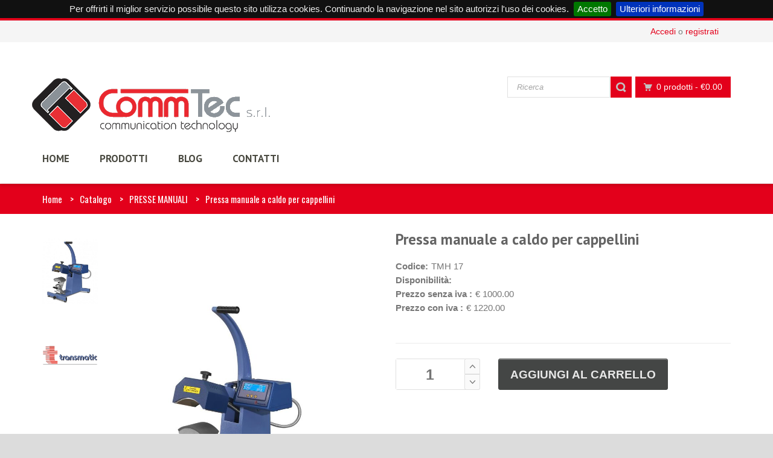

--- FILE ---
content_type: text/html; charset=UTF-8
request_url: https://www.commtec.it/-/pressa-manuale-a-caldo-per-cappellini-tmh-17
body_size: 5867
content:
<!DOCTYPE html>
<html lang="it">
<head>
    <meta charset="utf-8">
    <title>Pressa manuale a caldo per cappellini</title>
            <link rel="canonical" href="https://www.commtec.it/-/pressa-manuale-a-caldo-per-cappellini-tmh-17">
        <meta name="description" content="Pressa manuale a caldo per cappellini">
    <meta name="viewport" content="width=device-width, initial-scale=1.0">
    <meta name="_token" content="hWJj7mmjGka7DjtbC8Mx1k44GZ7yDdIib5jWS0oC">
    <meta http-equiv="Content-Security-Policy" content="upgrade-insecure-requests">
    <link href='https://fonts.googleapis.com/css?family=PT+Sans:400,700,400italic,700italic%7CPT+Gudea:400,700,400italic%7CPT+Oswald:400,700,300'
          rel='stylesheet' id="googlefont">
    <link rel="stylesheet" href="/Venedor/css/bootstrap.min.css">
    <link rel="stylesheet" href="/Venedor/css/font-awesome.min.css">
    <link rel="stylesheet" href="/Venedor/css/prettyPhoto.css">
    <link rel="stylesheet" href="/Venedor/css/owl.carousel.css">
    <link rel="stylesheet" href="/Venedor/css/style.css?v=1">
    <link rel="stylesheet" href="/Venedor/css/responsive.css">
    <link rel="stylesheet" href="/Venedor/css/mycss.css?v=2">
        
<!-- CookieBar -->
    <link rel="stylesheet" type="text/css" href="/js/mieiPlugin/cookiebar/jquery.cookiebar.css"/>
        
    
<!--- jQuery -->
    <script src="https://ajax.googleapis.com/ajax/libs/jquery/1.11.1/jquery.min.js"></script>
    <script>window.jQuery || document.write('<script src="/Venedor/js/jquery-1.11.1.min.js"><\/script>')</script>

                    <!-- Global site tag (gtag.js) - Google Analytics -->
            <script async src="https://www.googletagmanager.com/gtag/js?id=UA-157838514-1"></script>
            <script>
                window.dataLayer = window.dataLayer || [];

                function gtag() {
                    dataLayer.push(arguments);
                }

                gtag('js', new Date());

                gtag('config', 'UA-157838514-1');
            </script>
                
<!--- Google markup -->
<script type="application/ld+json">{"@context":"https:\/\/schema.org","@type":"LocalBusiness","name":"Commtec s.r.l.","email":"info@commtec.it","telephone":"Telefono: 0114143662","logo":"https:\/\/www.commtec.it\/storage\/loghi\/logo.png","url":"https:\/\/www.commtec.it","image":"https:\/\/www.commtec.it\/storage\/loghi\/logo.png","openingHours":"Mo,Tu,We,Th,Fr 08:30-12:30 14:00-18:00","address":{"@type":"PostalAddress","addressCountry":"Italy","addressRegion":"CN","streetAddress":"C.so Allamano, 13\/m","postalCode":"10095","addressLocality":"Grugliasco"}}</script>
        <style>
        .item-descrizione {
            white-space: normal !important;
        }

        .item-code {
            font-weight: bold;
        }
    </style>

</head>
<body>
<div id="wrapper">
    <header id="header" class="">
        <div id="header-top">
    <div class="container">
        <div class="row">
            <div class="col-md-12">
                                                    <div class="header-text-container pull-right">
                        <p class="header-link"><a href="/login">Accedi</a>&nbsp;o&nbsp;<a href="/registrazione">registrati</a></p>
                    </div><!-- End .pull-right -->
                            </div><!-- End .col-md-12 -->
        </div><!-- End .row -->
    </div><!-- End .container -->
</div><!-- End #header-top -->
        <div id="inner-header">

    <div class="container">
        <div class="row">

            <div class="col-md-5 col-sm-12 col-xs-12 logo-container">
                <h2 class="logo clearfix">
                    <span>commtec</span>
                    <a href="/" title="commtec">
                        <img src="/storage/loghi/logo.png" class="logo" alt="" title="" style="max-height: 100px;">
                    </a>
                </h2>
            </div>
                            <div class="col-md-7 col-sm-7 col-xs-12 header-inner-right">
                    <div id="quick-access">
                                                    <!-- carrello NOcache--><div class="dropdown-cart-menu-container pull-right" id="dropdown-cart">
    <div class="btn-group dropdown-cart">
                <button type="button" class="btn btn-custom dropdown-toggle"
                data-toggle="dropdown">
            <span class="cart-menu-icon"></span>
            0 prodotti <span class="drop-price">- &euro;0.00</span>
        </button>

        <div class="dropdown-menu dropdown-cart-menu pull-right clearfix" role="menu">
                            <p class="dropdown-cart-description">Il tuo carrello è vuoto</p>

                        <ul class="dropdown-cart-product-list">
                
            </ul>

            <ul class="dropdown-cart-total">
                                <li><span class="dropdown-cart-total-title">Totale:</span><span
                            style="font-size: larger;">&euro;0.00</span></li>
            </ul><!-- .dropdown-cart-total -->
            
        </div><!-- End .dropdown-cart -->
    </div><!-- End .btn-group -->
</div><!-- End .dropdown-cart-menu-container -->

                                                <form class="form-inline quick-search-form" id="quick-search-form" role="form" action="/cerca" method="POST">
                            <input type="hidden" name="_token" value="hWJj7mmjGka7DjtbC8Mx1k44GZ7yDdIib5jWS0oC">
                            <div class="form-group">
                                <input type="text" id="cerca" class="form-control" placeholder="Ricerca" name="testocerca" tabindex="-1">
                            </div><!-- End .form-inline -->
                            <button type="submit" id="quick-search" class="btn btn-custom" tabindex="-1"></button>
                        </form>
                    </div><!-- End #quick-access -->
                </div><!-- End .col-md-7 -->
                    </div><!-- End .row -->
    </div><!-- End .container -->

    <div id="main-nav-container">
        <div class="container">
            <div class="row">
                <div class="col-md-12 clearfix">
                    <nav id="main-nav">
    <div id="responsive-nav">
        <div id="responsive-nav-button">
            Menu <span id="responsive-nav-button-icon"></span>
        </div><!-- responsive-nav-button -->
    </div>
    <ul class="menu clearfix">
        <li class="level1 active dropdown"><a class="level-top active" href="/"><span>Home</span></a></li><li class="level1 active dropdown"><a class="level-top active" href="/catalogo/"><span>Prodotti</span></a></li><li class="level1 active dropdown"><a class="level-top active" href="/posts/"><span>Blog</span></a></li><li class="level1 active dropdown"><a class="level-top active" href="/pagina/contattaci"><span>Contatti</span></a></li>
    </ul>
</nav>
                </div><!-- End .col-md-12 -->
            </div><!-- End .row -->
        </div><!-- End .container -->

    </div><!-- End #nav -->
</div><!-- End #inner-header -->
    </header><!-- End #header -->

    <section id="content">
                <div id="breadcrumb-container">
        <div class="container">
            <ul class="breadcrumb">
                <li><a href="/">Home</a></li>
                <li><a href="https://www.commtec.it/catalogo">Catalogo</a></li>
                                                            <li><a href="/-/categoria-presse-manuali">PRESSE MANUALI</a></li>
                                                                                <li class="active">Pressa manuale a caldo per cappellini</li>
                                                </ul>
        </div>
    </div>
            <script type="application/ld+json">{"@context":"https:\/\/schema.org","@type":"BreadcrumbList","itemListElement":[{"@type":"ListItem","position":0,"item":{"@type":"Thing","id":"https:\/\/www.commtec.it","name":"Home"}},{"@type":"ListItem","position":1,"item":{"@type":"Thing","id":"https:\/\/www.commtec.it\/catalogo\/37","name":"TRANSMATIC"}},{"@type":"ListItem","position":2,"item":{"@type":"Thing","id":"https:\/\/www.commtec.it\/catalogo\/16","name":"TERMOPRESSE"}},{"@type":"ListItem","position":3,"item":{"@type":"Thing","id":"https:\/\/www.commtec.it\/prodotto\/26","name":"Pressa manuale a caldo per cappellini"}}]}</script>
        <script type="application/ld+json">{"@context":"https:\/\/schema.org","@type":"Product","name":"Pressa manuale a caldo per cappellini","description":"Pressa manuale a caldo per cappellini","sku":"TMH 17","productID":26,"offers":{"@type":"Offer","price":"1220.00","priceCurrency":"EUR","itemCondition":"NewCondition","availability":"InStock","url":"https:\/\/www.commtec.it\/prodotto\/26","priceValidUntil":"2027-01-18"},"brand":"TRANSMATIC","image":[{"@type":"ImageObject","url":"https:\/\/www.commtec.it\/immagini_prodotti\/prodotto_26_85.jpeg"},{"@type":"ImageObject","url":"https:\/\/www.commtec.it\/immagini_prodotti\/prodotto_26_86.png","caption":"Produzione Italiana"}]}</script>
    <div class="container">
                <div class="row">
            <div class="col-md-12">
                                    <div class="row">
                        <div class="col-md-6 col-sm-12 col-xs-12 product-viewer clearfix">
                            <div id="product-image-carousel-container">
                                <ul id="product-carousel" class="celastislide-list">
                                                                                                                    <li class="active-slide">
                                            <a data-rel='prettyPhoto[product]'
                                               href="/storage/immagini_prodotti/prodotto_26_85.jpeg"
                                               data-image="/storage/immagini_prodotti/big/prodotto_26_85.jpeg"
                                               data-zoom-image="/storage/immagini_prodotti/big/prodotto_26_85.jpeg"
                                               class="product-gallery-item">
                                                <img src="/storage/immagini_prodotti/prodotto_26_85.jpeg" alt="Pressa manuale a caldo per cappellini"
                                                     title="Pressa manuale a caldo per cappellini">
                                            </a>
                                        </li>
                                                                                                                    <li class="">
                                            <a data-rel='prettyPhoto[product]'
                                               href="/storage/immagini_prodotti/prodotto_26_86.png"
                                               data-image="/storage/immagini_prodotti/big/prodotto_26_86.png"
                                               data-zoom-image="/storage/immagini_prodotti/big/prodotto_26_86.png"
                                               class="product-gallery-item">
                                                <img src="/storage/immagini_prodotti/prodotto_26_86.png" alt="Produzione Italiana"
                                                     title="Produzione Italiana">
                                            </a>
                                        </li>
                                                                    </ul><!-- End product-carousel -->
                            </div>
                            <div id="product-image-container">
                                                                    <figure><img src="/storage/immagini_prodotti/big/prodotto_26_85.jpeg"
                                                 data-zoom-image="/storage/immagini_prodotti/big/prodotto_26_85.jpeg"
                                                 alt="Pressa manuale a caldo per cappellini" title="Pressa manuale a caldo per cappellini" id="product-image">
                                                                                    <figcaption class="item-brand">
                                                <img src="/storage/marche_trattate/transmaticTRANSMATIC.png"
                                                     title="TRANSMATIC">
                                            </figcaption>
                                                                            </figure>
                                                            </div><!-- product-image-container -->
                        </div><!-- End .col-md-6 -->
                        <div class="col-md-6 col-sm-12 col-xs-12 product">
                            <div class="lg-margin visible-sm visible-xs"></div><!-- Space -->
                            <h1 class="product-name">Pressa manuale a caldo per cappellini</h1>
                            <ul class="product-list">
                                                                <li><span>Codice:</span>TMH 17</li>
                                                                    <li><span>Disponibilità:</span></li>
                                                                                                                                                                                                                                                                                            <li><span>Prezzo senza iva
                                                :</span>€ 1000.00</li>
                                                                                <li><span>Prezzo con iva
                                            :</span>€ 1220.00 </li>
                                                                                                                                                                        </ul>
                            ﻿    <hr>
    <form id="form-aggiungi" action="https://www.commtec.it/ajax/_|_/26">
        <input type="hidden" name="_token" value="hWJj7mmjGka7DjtbC8Mx1k44GZ7yDdIib5jWS0oC">
                                        <div class="product-add">
            <div class="custom-quantity-input">
                <input type="text" name="quantita" id="quantity" value="1"
                       data-minimo="1">
                <a href="#" onclick="incrementa(event);" class="quantity-btn quantity-input-up"><i
                        class="fa fa-angle-up"></i></a>
                <a href="#" onclick="decrementa(event);" class="quantity-btn quantity-input-down"><i
                        class="fa fa-angle-down"></i></a>
            </div>
            <button class="btn btn-custom-2" id="aggiungi-a-carrello">Aggiungi al
                carrello
            </button>
        </div><!-- .product-add -->
    </form>
    <div id="alert-aggiunto" style="display: none;">
        <div class="md-margin"></div><!-- Space -->
        <div class="alert alert-success">
            <strong>Fatto! </strong>&nbsp; il prodotto è stato aggiunto al carrello.
        </div>
    </div>

                        </div><!-- End .col-md-6 -->
                    </div><!-- End .row -->
                                <div class="lg-margin2x"></div><!-- End .space -->
                <div class="row">
                    <div class="col-md-12 col-sm-12 col-xs-12">
                        <div class="tab-container left product-detail-tab clearfix">
                            <!-- TITOLI PANNELLI -->
                            <ul class="nav-tabs">
                                <li class="active"><a href="#overview" data-toggle="tab">Descrizione</a></li>
                                                                                                                                                                    <li><a href="#additional" data-toggle="tab">Download</a></li>
                                                            </ul>
                            <div class="tab-content clearfix">
                                <div class="tab-pane active" id="overview">
                                    <h4>TMH17/17D</h4>
<p>Pressa a caldo a funzionamento manuale. Piastra termica superiore curva che favorisce una stampa di transfers su cappellini. Dispositivo di bloccaggio per transfers che assicura che transfer e tessuto rimangano fermi durante il processo di stampa. Regolazione elettronica del tempo e temperatura. La pressa TMH 17D &egrave; dotata di doppio piano stampa.</p>
                                </div><!-- End .tab-pane -->
                                                                                                                                    <div class="tab-pane" id="additional">
                                        <p>Files e schede tecniche:</p>
                                        <ul class="product-details-list">
                                                                                                                                        <li>
                                                                                                                                                                <a href="/storage/allegati_prodotti//prodotto_26_all_21_tmh_17_17d.pdf"
                                                           class="" target="_blank">TMH 17 17D</a>
                                                                                                    </li>
                                                                                    </ul>
                                    </div><!-- End .tab-pane -->
                                                            </div><!-- End .tab-content -->
                        </div><!-- End .tab-container -->
                        <div class="lg-margin visible-xs"></div>
                    </div><!-- End .col-md-9 -->
                </div><!-- End .row -->
                <div class="lg-margin"></div><!-- Space -->
                                                    <div class="purchased-items-container carousel-wrapper">
                        <header class="content-title">
                            <div class="title-bg">
                                <h2 class="title">Nella stessa categoria</h2>
                            </div><!-- End .title-bg -->
                        </header>
                        <div class="carousel-controls">
                            <div id="purchased-items-slider-prev" class="carousel-btn carousel-btn-prev"></div>
                            <!-- End .carousel-prev -->
                            <div id="purchased-items-slider-next"
                                 class="carousel-btn carousel-btn-next carousel-space"></div><!-- End .carousel-next -->
                        </div><!-- End .carousel-controllers -->
                        <div class="purchased-items-slider owl-carousel">
                                                            <div class="item item-hover">
    <div class="item-image-wrapper">
        <figure class="item-image-container">
            <a href="/-/pressa-manuale-a-caldo-con-piastra-50x40-con-piastra-inferiore-estraibile-ts-2m">
                <img src="/storage/immagini_prodotti/prodotto_27_87.jpeg" alt="Pressa manuale a caldo con piastra 50x40 con piastra inferiore estraibile">
            </a>
        </figure>
                    <div class="item-price-container">
                <span class="item-price">
                                            
                        1650<span class="sub-price">.00</span>
                                    </span>
            </div><!-- End .item-price-container -->
                <span class="new-rect">TS 2M</span>
            </div><!-- End .item-image-wrapper -->
    <div class="item-name-container">
        <h3 class="item-name">
            <a href="/-/pressa-manuale-a-caldo-con-piastra-50x40-con-piastra-inferiore-estraibile-ts-2m">Pressa manuale a caldo con piastra 50x40 con piastra inferiore estraibile</a>
        </h3>
    </div>
</div><!-- End .item -->
                                                            <div class="item item-hover">
    <div class="item-image-wrapper">
        <figure class="item-image-container">
            <a href="/-/-21">
                <img src="/storage/immagini_prodotti/prodotto_25_83.jpeg" alt="Pressa manuale a caldo con piastra 15x15 cm.">
            </a>
        </figure>
                    <div class="item-price-container">
                <span class="item-price">
                                            
                        990<span class="sub-price">.00</span>
                                    </span>
            </div><!-- End .item-price-container -->
                <span class="new-rect">TMH 10</span>
            </div><!-- End .item-image-wrapper -->
    <div class="item-name-container">
        <h3 class="item-name">
            <a href="/-/-21">Pressa manuale a caldo con piastra 15x15 cm.</a>
        </h3>
    </div>
</div><!-- End .item -->
                                                            <div class="item item-hover">
    <div class="item-image-wrapper">
        <figure class="item-image-container">
            <a href="/-/pressa-a-caldo-a-funzionamento-manuale-con-apertura-a-cassetto-dimensione-piastra-74x50-ts-74m">
                <img src="/storage/immagini_prodotti/prodotto_29_95.jpeg" alt="Pressa a caldo a funzionamento manuale con apertura a cassetto. Dimensione piastra 74x50">
            </a>
        </figure>
                    <div class="item-price-container">
                <span class="item-price">
                                            
                        2430<span class="sub-price">.00</span>
                                    </span>
            </div><!-- End .item-price-container -->
                <span class="new-rect">TS 74M</span>
            </div><!-- End .item-image-wrapper -->
    <div class="item-name-container">
        <h3 class="item-name">
            <a href="/-/pressa-a-caldo-a-funzionamento-manuale-con-apertura-a-cassetto-dimensione-piastra-74x50-ts-74m">Pressa a caldo a funzionamento manuale con apertura a cassetto. Dimensione piastra 74x50</a>
        </h3>
    </div>
</div><!-- End .item -->
                                                            <div class="item item-hover">
    <div class="item-image-wrapper">
        <figure class="item-image-container">
            <a href="/-/pressa-a-caldo-manuale-con-doppia-piastra-50x40-ts-5m">
                <img src="/storage/immagini_prodotti/prodotto_28_91.jpeg" alt="Pressa a caldo manuale con doppia piastra 50x40">
            </a>
        </figure>
                    <div class="item-price-container">
                <span class="item-price">
                                            
                        2600<span class="sub-price">.00</span>
                                    </span>
            </div><!-- End .item-price-container -->
                <span class="new-rect">TS 5M</span>
            </div><!-- End .item-image-wrapper -->
    <div class="item-name-container">
        <h3 class="item-name">
            <a href="/-/pressa-a-caldo-manuale-con-doppia-piastra-50x40-ts-5m">Pressa a caldo manuale con doppia piastra 50x40</a>
        </h3>
    </div>
</div><!-- End .item -->
                                                            <div class="item item-hover">
    <div class="item-image-wrapper">
        <figure class="item-image-container">
            <a href="/-/pressa-a-caldo-manuale-con-piastra-38x38-cm-tmh-28">
                <img src="/storage/immagini_prodotti/prodotto_23_76.jpeg" alt="Pressa a caldo manuale con piastra 38x38 cm.">
            </a>
        </figure>
                    <div class="item-price-container">
                <span class="item-price">
                                            
                        1350<span class="sub-price">.00</span>
                                    </span>
            </div><!-- End .item-price-container -->
                <span class="new-rect">TMH 28</span>
            </div><!-- End .item-image-wrapper -->
    <div class="item-name-container">
        <h3 class="item-name">
            <a href="/-/pressa-a-caldo-manuale-con-piastra-38x38-cm-tmh-28">Pressa a caldo manuale con piastra 38x38 cm.</a>
        </h3>
    </div>
</div><!-- End .item -->
                                                    </div><!--purchased-items-slider -->
                    </div><!-- End .purchased-items-container -->
                            </div><!-- End .col-md-12 -->
        </div><!-- End .row -->
    </div><!-- End .container -->

    <div id="noLogin" class="modal fade">
        <div class="modal-dialog">
            <div class="modal-content"
                 style="transform: translate(0, 50%) !important; -ms-transform: translate(0, 50%) !important;-webkit-transform: translate(0, 50%) !important;">
                <div class="modal-header">
                    <h4 class="modal-title">Attenzione</h4>
                </div>
                <div class="modal-body">
                    <p>Per scaricare questo file devi effettuare il login <strong></strong></p>
                </div>
                <div class="modal-footer">
                    <button type="button" class="btn btn-primary" data-dismiss="modal">OK</button>
                </div>
            </div>
        </div>
    </div>
    <div id="noPassword" class="modal fade">
        <div class="modal-dialog">
            <div class="modal-content"
                 style="transform: translate(0, 50%) !important; -ms-transform: translate(0, 50%) !important;-webkit-transform: translate(0, 50%) !important;">
                <div class="modal-header">
                    <h4 class="modal-title">Attenzione</h4>
                </div>
                <div class="modal-body">
                    <p>Il download dei manuali è riservato ai nostri clienti che hanno acquistato una delle nostre attrezzature.<br>Se avete acquistato una delle nostre
                        attrezzature potete contattarci
                        via email e vi invieremo la password specifica per accedere al download dei manuali di istruzione.<br>La password per accedere alla sezione manuali è
                        differente da quella per
                        l'accesso al sito. <strong></strong></p>
                    <form action="https://www.commtec.it/download/26" method="post">
                        <input type="hidden" name="_token" value="hWJj7mmjGka7DjtbC8Mx1k44GZ7yDdIib5jWS0oC">
                        Password per il download dei manuali: <input type="password" name="password" value=""> <input type="submit" value="Invia" class="btn btn-success btn-sm">
                    </form>
                </div>
                <div class="modal-footer">
                    <button type="button" class="btn btn-primary" data-dismiss="modal">OK</button>
                </div>
            </div>
        </div>
    </div>
    </section><!-- End #content -->

    <footer id="footer">
                <div id="inner-footer">
    <div class="container">
        <div class="row">
                            <div class="col-md-3 col-sm-6 col-xs-12">
                    <h3 class="">Informazioni</h3>
                    
                    
                    <ul class="links">
                        
                                                            <li><a href="/pagina/condizioni-vendita">Condizioni di vendita</a></li>
                                

                        
                                                            <li><a href="/pagina/diritto-recesso">Diritto di recesso</a></li>
                                

                        
                                                            <li><a href="/pagina/info-cookie">Informazioni sui cookie</a></li>
                                

                        
                                                            <li><a href="/pagina/info-privacy">Legge sulla privacy</a></li>
                                

                                            </ul>
                </div>
                            <div class="col-md-3 col-sm-6 col-xs-12">
                    <h3 class="">I nostri dati</h3>
                    
                    
                    <ul class="links">
                        
                                                            <li>COMMTEC s.r.l.</li>
                                

                        
                                                            <li>C.so Allamano 13/M</li>
                                

                        
                                                            <li>10095 Torino</li>
                                

                        
                                                            <li>P.I e C.F: 10501630015</li>
                                

                        
                                                            <li>Tel. +39 0114143662</li>
                                

                        
                                                            <li>Fax: +39 0114143405</li>
                                

                        
                                                            <li>email: info@commtec.it</li>
                                

                                            </ul>
                </div>
                            <div class="col-md-3 col-sm-6 col-xs-12">
                    <h3 class=""></h3>
                    
                    
                    <ul class="links">
                                            </ul>
                </div>
                            <div class="col-md-3 col-sm-6 col-xs-12">
                    <h3 class=""></h3>
                    
                                            
                    
                    <ul class="links">
                                            </ul>
                </div>
                    </div>
    </div><!-- End .container -->
</div><!-- End #inner-footer -->

<div id="footer-bottom">
    <div class="container">
        <div class="row">
            <div class="col-md-6 col-sm-6 col-xs-12 footer-social-links-container">

                <ul class="social-links clearfix">
                    
                </ul>
            </div><!-- End .col-md-7 -->

            <div class="col-md-6 col-sm-6 col-xs-12 footer-text-container">
                <p>© 2018 Andrea Spotorno. All Rights Reserved.</p>
            </div><!-- End .col-md-5 -->
        </div><!-- End .row -->
    </div><!-- End .container -->
</div><!-- End #footer-bottom -->

    </footer><!-- End #footer -->
</div><!-- End #wrapper -->

<a href="#" id="scroll-top" title="Scroll to Top"><i class="fa fa-angle-up"></i></a><!-- End #scroll-top -->

<!-- END -->
<script src="/Venedor/js/bootstrap.min.js"></script>
<script src="/Venedor/js/smoothscroll.js" async></script>
<script src="/Venedor/js/jquery.debouncedresize.js"></script>
<script src="/Venedor/js/jquery.placeholder.js"></script>
<script src="/Venedor/js/jquery.hoverIntent.min.js"></script>
<script src="/Venedor/js/jquery.flexslider-min.js"></script>
<script src="/Venedor/js/owl.carousel.min.js"></script>
<script src="/Venedor/js/jflickrfeed.min.js"></script>
<script src="/Venedor/js/jquery.prettyPhoto.js"></script>
<script src="/Venedor/js/mieiplugin/jquery-ui.min.js"></script>
<script type="text/javascript" src="/js/mieiPlugin/cookiebar/jquery.cookiebar.js"></script>
<script type="text/javascript" src="/Venedor/js/funzioni-carrello.js?v=6" defer></script>
<script type="text/javascript" src="/js/frontscript.js?=v=5" defer></script>
    <!--- Modernizr -->
    <script src="/Venedor/js/modernizr.custom.js"></script>
    <script src="/Venedor/js/jquery.fitvids.js"></script>
    <script src="/Venedor/js/jquery.elastislide.js"></script>
    <script src="/Venedor/js/jquery.elevateZoom.min.js"></script>
    <script src="/Venedor/js/funzioni-pagina-prodotto.js?v=5"></script>
<script src="/Venedor/js/main.js"></script>
    <script type="text/javascript">
        var lz_data = {overwrite: true, 111: '', 112: '', 113: '', 114: '', 0: ''};
    </script>

    <script>
        lz_data[0] = 'TMH 17 Pressa manuale a caldo per cappellini';
        var varianti = '0';
        var prezzoVariabile = '';
        var prodottoId = '26';

        $(function () {

            funzioniPaginaProdotto();
        });
    </script>
    <!--- sezione script -->

</body>
</html>


--- FILE ---
content_type: text/css
request_url: https://www.commtec.it/Venedor/css/style.css?v=1
body_size: 25694
content:
/*Template Name: Venedor - Responsive E-Commerce TemplateTemplate URI: www.themeforest.net/user/SW-THEMES/portfolioDescription: A Responsive modern and premium ecommerce templateVersion:1.4e3001bBase-color: #e3001b;Hover-color: #f2001c;*//* ===================================================--------------- Table of Contents ------------------	1.	General	2.	Helper Classes	3.	Elements / Bootstrap Overwrite	  - 3.1	Alerts	  - 3.2	Icons	  - 3.3	List Groups	  - 3.4	Buttons & Badges	  - 3.5	Dropdown Menu	  - 3.6	Forms	  - 3.7	Slider	  - 3.8	Tooltip	  - 3.9	Popever	  - 3.10 Modal	  - 3.11 Progress Bars	  - 3.12 Collapses	  - 3.13 Tabs	4.	Header	5.	Content	6.	index.html	7.	Portfolio	8.	Single portfolio	9. 	Category.html	10.	Blog.html	11.	Single.html	12.	Product.html	13.	Cart.html	14.	Compare-Products.html	15.	Checkout.html	16.	Contact.html	17.	Footer	18.	Scroll Top Button	19. About Us	20.	404 Page-----------------------------------------------------====================================================*/@import url(https://fonts.googleapis.com/css?family=PT+Sans:400,700,400italic,700italic|Gudea:400,700,400italic|Oswald:400,700,300);/* =============================================-------------------  1.General ---------------==============================================*/body {    font: 15px/1.5 Arial, sans-serif;    color: #7c807e;    -webkit-font-smoothing: antialiased;    -moz-osx-font-smoothing: grayscale;    background-color: #dcdcdc;}/* Pattern backgrounds for boxed version */.pattern1 {    background: url('../images/patterns/pattern1.png') repeat;}.pattern2 {    background: url('../images/patterns/pattern2.png') repeat;}.pattern3 {    background: url('../images/patterns/pattern3.png') repeat;}.pattern4 {    background: url('../images/patterns/pattern4.png') repeat;}.pattern5 {    background: url('../images/patterns/pattern5.png') repeat;}.pattern6 {    background: url('../images/patterns/pattern6.png') repeat;}.pattern7 {    background: url('../images/patterns/pattern7.png') repeat;}.pattern8 {    background: url('../images/patterns/pattern8.png') repeat;}.pattern9 {    background: url('../images/patterns/pattern9.png') repeat;}.pattern10 {    background: url('../images/patterns/pattern10.png') repeat;}.pattern11 {    background: url('../images/patterns/pattern11.png') repeat;}.pattern12 {    background: url('../images/patterns/pattern12.png') repeat;}.pattern13 {    background: url('../images/patterns/pattern13.png') repeat;}.pattern14 {    background: url('../images/patterns/pattern14.png') repeat;}.pattern15 {    background: url('../images/patterns/pattern15.png') repeat;}.pattern16 {    background: url('../images/patterns/pattern16.png') repeat;}.pattern17 {    background: url('../images/patterns/pattern17.png') repeat;}.pattern18 {    background: url('../images/patterns/pattern18.png') repeat;}.pattern19 {    background: url('../images/patterns/pattern19.png') repeat;}.pattern20 {    background: url('../images/patterns/pattern20.png') repeat;}.pattern21 {    background: url('../images/patterns/pattern21.png') repeat;}.pattern22 {    background: url('../images/patterns/pattern22.png') repeat;}.pattern23 {    background: url('../images/patterns/pattern23.png') repeat;}.pattern24 {    background: url('../images/patterns/pattern24.png') repeat;}.pattern25 {    background: url('../images/patterns/pattern25.png') repeat;}.pattern26 {    background: url('../images/patterns/pattern26.png') repeat;}.pattern27 {    background: url('../images/patterns/pattern27.png') repeat;}.pattern28 {    background: url('../images/patterns/pattern28.png') repeat;}.pattern29 {    background: url('../images/patterns/pattern29.png') repeat;}.pattern30 {    background: url('../images/patterns/pattern30.png') repeat;}#wrapper {    width: 100%;    background-color: #fff;}#wrapper.boxed {    width: 970px;    margin: 30px auto;    box-shadow: 0 0 15px rgba(0, 0, 0, 0.4);    -webkit-box-shadow: 0 0 15px rgba(0, 0, 0, 0.4);}#wrapper.boxed-long {    width: 970px;    margin: 0 auto;    box-shadow: 3px 0 10px rgba(0, 0, 0, 0.35), -3px 0 10px rgba(0, 0, 0, 0.35);    -webkit-box-shadow: 3px 0 10px rgba(0, 0, 0, 0.35), -3px 0 10px rgba(0, 0, 0, 0.35);}::selection {    background-color: #e3001b;    color: #fff;}::-moz-selection {    background-color: #e3001b;    color: #fff;}h1,h2,h3,h4,h5,h6,.h1,.h2,.h3,.h4,.h5,.h6 {    font-family: 'Oswald', Arial, sans-serif;    line-height: 1;    color: #444645;    margin-top: 0;}h1,.h1 {    font-size: 40px;    margin-bottom: 20px;}h2,.h2 {    font-size: 32px;    margin-bottom: 20px;}h3,.h3 {    font-size: 26px;    margin-bottom: 20px;}h4,.h4 {    font-size: 22px;    margin-bottom: 15px;}h5,.h5 {    font-size: 18px;    margin-bottom: 15px;}h6,.h6 {    font-size: 16px;    margin-bottom: 15px;}h1 small,h2 small,h3 small,h4 small,h5 small,h6 small,.h1 small,.h2 small,.h3 small,.h4 small,.h5 small,.h6 small,h1 .small,h2 .small,h3 .small,h4 .small,h5 .small,h6 .small,.h1 .small,.h2 .small,.h3 .small,.h4 .small,.h5 .small,.h6 .small {    color: inherit;}ul, ol {    list-style-type: none;    padding: 0;    margin: 0;}a {    -webkit-transition: color .24s ease-in-out;    -moz-transition: color .24s ease-in-out;    -o-transition: color .24s ease-in-out;    -ms-transition: color .24s ease-in-out;    transition: color .24s ease-in-out;    color: #e3001b;}a:active,a:hover,a:focus {    text-decoration: none;    color: #f2001c;}a:active,a:focus,input,select,textarea {    outline: none;}iframe {    border: none;}img.pull-right {    margin-left: 15px;    margin-bottom: 15px;}img.pull-left {    margin-right: 15px;    margin-bottom: 15px;}hr {    margin-top: 20px;    margin-bottom: 20px;    border: 0;    border-top: 1px solid #ebebeb;}blockquote {    padding: 35px 20px 10px 65px;    margin: 0 0 20px;    border-left: none;    position: relative;    color: #8f9290;}blockquote.blockquote-reverse {    padding: 35px 65px 10px 20px;    border-right: none;}blockquote p {    font-size: 15px;    font-weight: 400;    line-height: 21px;    font-style: italic;}blockquote:before {    content: '';    display: block;    position: absolute;    left: 25px;    top: 11px;    width: 32px;    height: 26px;    background-image: url('../images/sprites/sprite.png');    background-repeat: no-repeat;    background-position: 0 -150px;}blockquote.blockquote-reverse:before {    left: auto;    right: 25px;    background-position: -368px -383px;}.highlight {    padding: 0 0.3em;    background: #dcdcdc;}.highlight.reverse {    color: #fff;    background: #7c807e;}.highlight.first-color {    color: #fff;    background: #e3001b;}.highlight.second-color {    color: #fff;    background: #f2001c;}.highlight.third-color {    color: #fff;    background: #c72929;}.highlight.fourth-color {    color: #fff;    background: #68BCDB;}.first-color {    color: #e3001b;}.second-color {    color: #f2001c;}.third-color {    color: #c72929;}.fourth-color {    color: #68BCDB;}.dropcap,.dropcap-bg {    font-size: 3.8em;    line-height: 1;    padding-right: 0.1em;    float: left;    text-transform: uppercase;}.dropcap.first-color {    color: #e3001b;}.dropcap.second-color {    color: #f2001c;}.dropcap.third-color {    color: #c72929;}.dropcap.fourth-color {    color: #68BCDB;}.dropcap-bg {    padding: 0.03em 0.06em;    color: #7c807e;    margin-right: 0.15em;    background: #f1f1f1;}.dropcap-bg.reverse {    background: #7c807e;    color: #fff;}.dropcap-bg.first-color {    background: #e3001b;    color: #fff;}.dropcap-bg.second-color {    background: #f2001c;    color: #fff;}.dropcap-bg.third-color {    background: #c72929;    color: #fff;}.dropcap-bg.fourth-color {    background: #68BCDB;    color: #fff;}/* =============================================----------------- 2.Helper Classes -------------==============================================*/.sm-separator {    margin-right: 5px;}.separator {    margin-right: 10px;}.lg-separator {    margin-right: 20px;}.top-10px {    margin-top: -10px;}.xss-margin,.xs-margin,.sm-margin,.md-margin,.lg-margin,.xlg-margin,.md-margin2x,.lg-margin2x,.xlg-margin2x,.md-margin3x,.lg-margin3x,.xlg-margin3x {    min-height: 1px;}.xss-margin {    margin-bottom: 5px;}.xs-margin {    margin-bottom: 10px;}.sm-margin {    margin-bottom: 20px;}.md-margin {    margin-bottom: 30px;}.lg-margin {    margin-bottom: 40px;}.xlg-margin {    margin-bottom: 50px;}.md-margin2x {    margin-bottom: 60px;}.lg-margin2x {    margin-bottom: 80px;}.xlg-margin2x {    margin-bottom: 100px;}.md-margin3x {    margin-bottom: 90px;}.lg-margin3x {    margin-bottom: 120px;}.xlg-margin3x {    margin-bottom: 150px;}.clear-margin {    margin-bottom: 0 !important;}.link-underline {    text-decoration: underline !important;}.col-2 {    width: 50%;    padding-right: 20px;    float: left;}.col-3 {    width: 33.333333%;    padding-right: 20px;    float: left;}.col-4 {    width: 25%;    padding-right: 20px;    float: left;}.col-5 {    width: 20%;    padding-right: 20px;    float: left;}.col-2.last.col-3.last,.col-4.last,.col-5.last {    padding-right: 0;}/* addition for bootstrap img-responsive class */.img-responsive {    width: 100%;}/* for small devices show/hide classes */.show-for-lg {    display: inline;}.hide-for-lg {    display: none;}/* =============================================-------- 3.Elements / Bootstrap Overwrite --------==============================================*//* ---------------------------------------------- 1 - Alerts  */.alert-dismissable .close {    top: 2px;}.alert-dismissable .close:active,.alert-dismissable .close:focus {    outline: none;}/* ---------------------------------------------- 2 - Icons  */.fontawesome-icon-list a,.bs-glyphicons-list li {    color: #5a5a5a;    display: block;    padding: 0.3em 0.6em;}.fontawesome-icon-list a:hover,.bs-glyphicons-list li:hover {    background: #f1f1f1;}.fontawesome-icon-list a .fa,.bs-glyphicons-list li .glyphicon {    margin-right: 0.5em;    width: 1.5em;}.bs-glyphicons-list li {    min-height: 50px;    margin-bottom: 1em;}/* ---------------------------------------------- 3 - List Groups  *//* Predefined List style types */.list-style {    padding-left: 20px;}.list-style.list-disc {    list-style-type: disc;}.list-style.list-circle {    list-style-type: circle;}.list-style.list-square {    list-style-type: square;}.list-style.list-decimal {    list-style-type: decimal;}.list-style.list-lower-alpha {    list-style-type: lower-alpha;}.list-style.list-upper-alpha {    list-style-type: upper-alpha;}.list-style.list-lower-roman {    list-style-type: lower-roman;}.list-style.list-upper-roman {    list-style-type: upper-roman;}.fa-ul > li {    margin-bottom: 10px;}.list-group {    margin-bottom: 20px;}.list-group-item {    padding: 10px 15px;}a.list-group-item {    color: #555555;}a.list-group-item .list-group-item-heading {    color: #444645;    margin-bottom: 10px;}a.list-group-item:hover,a.list-group-item:focus {    background-color: #f2f2f2;}.list-group-item.active,.list-group-item.active:hover,.list-group-item.active:focus {    background-color: #e3001b;    border-color: #e3001b;}.list-group-item.active .list-group-item-text,.list-group-item.active:hover .list-group-item-text,.list-group-item.active:focus .list-group-item-text {    color: #fff;}/* ---------------------------------------------- 4 Buttons & Badges */.btn {    padding: 10px 18px;    border-radius: 3px;    -webkit-transition: all 0.3s ease-in-out;    -moz-transition: all 0.3s ease-in-out;    -o-transition: all 0.3s ease-in-out;    -ms-transition: all 0.3s ease-in-out;    transition: all 0.3s ease-in-out;    -webkit-box-shadow: inset 0 1px 1px rgba(255, 255, 255, 0.4);    box-shadow: inset 0 1px 1px rgba(255, 255, 255, 0.4);}.btn-lg,.btn-group-lg > .btn {    padding: 14px 22px;    font-size: 17px;    border-radius: 4px;}.btn-sm,.btn-group-sm > .btn {    padding: 6px 12px;}.btn-xs,.btn-group-xs > .btn {    padding: 2px 6px;}.btn-link,.btn-link:hover,.btn-link:focus,.btn-link:active {    border-color: transparent;}.btn:focus,.btn:active {    outline: none !important;}.btn-lg,.btn-group-lg > .btn {    padding: 0.55em 1.8em;    font-size: 1.25em;    line-height: 1.5;    border-radius: 4px;}.btn-sm,.btn-group-sm > .btn {    padding: 0.4em 1.1em;    font-size: 0.85em;    line-height: 1.5;    border-radius: 3px;}.btn-xs,.btn-group-xs > .btn {    padding: 0.15em 0.7em;    font-size: 0.75em;    line-height: 1.5;    border-radius: 3px;}.btn-block {    display: block;    width: 100%;    padding-left: 0;    padding-right: 0;}.btn-block + .btn-block {    margin-top: 0.5em;}.btn-custom {    color: #ffffff;    background-color: #e3001b;    border-color: transparent;    -webkit-box-shadow: inset 0 1px 0 rgba(255, 255, 255, 0.4);    box-shadow: inset 0 1px 0 rgba(255, 255, 255, 0.4);}.btn-custom:hover,.btn-custom:focus,.btn-custom:active,.btn-custom.active,.open .dropdown-toggle.btn-custom {    color: #fff;    background-color: #f2001c;    border-color: transparent;    -webkit-box-shadow: inset 0 1px 0 rgba(255, 255, 255, 0.4);    box-shadow: inset 0 1px 0 rgba(255, 255, 255, 0.4);}.btn-custom:active,.btn-custom.active,.open .dropdown-toggle.btn-custom {    background-image: none;}.btn-custom.disabled,.btn-custom[disabled],fieldset[disabled] .btn-custom,.btn-custom.disabled:hover,.btn-custom[disabled]:hover,fieldset[disabled] .btn-custom:hover,.btn-custom.disabled:focus,.btn-custom[disabled]:focus,fieldset[disabled] .btn-custom:focus,.btn-custom.disabled:active,.btn-custom[disabled]:active,fieldset[disabled] .btn-custom:active,.btn-custom.disabled.active,.btn-custom[disabled].active,fieldset[disabled] .btn-custom.active {    background-color: #0b9a0b;    border-color: #0b890b;}.btn-custom-2 {    color: #fff !important;    background-color: #444645;    border-color: #444645;    -webkit-box-shadow: inset 0 1px 0 rgba(255, 255, 255, 0.4);    box-shadow: inset 0 1px 0 rgba(255, 255, 255, 0.4);    text-transform: uppercase;}.btn-custom-2:hover,.btn-custom-2:focus,.btn-custom-2:active,.btn-custom-2.active,.open .dropdown-toggle.btn-custom-2 {    color: #fff !important;    background-color: #e3001b;    border-color: #e3001b;    -webkit-box-shadow: inset 0 1px 0 rgba(255, 255, 255, 0.4);    box-shadow: inset 0 1px 0 rgba(255, 255, 255, 0.4);}.btn-custom-2:active,.btn-custom-2.active,.open .dropdown-toggle.btn-custom-2 {    background-image: none;}.btn-custom-2.disabled,.btn-custom-2[disabled],fieldset[disabled] .btn-custom-2,.btn-custom-2.disabled:hover,.btn-custom-2[disabled]:hover,fieldset[disabled] .btn-custom-2:hover,.btn-custom-2.disabled:focus,.btn-custom-2[disabled]:focus,fieldset[disabled] .btn-custom-2:focus,.btn-custom-2.disabled:active,.btn-custom-2[disabled]:active,fieldset[disabled] .btn-custom-2:active,.btn-custom-2.disabled.active,.btn-custom-2[disabled].active,fieldset[disabled] .btn-custom-2.active {    background-color: #0b9a0b;    border-color: #0b890b;}.btn-custom-3 {    color: #fff;    background-color: #575a59;    border-color: #5c5f5e;    -webkit-box-shadow: inset 0 1px 1px rgba(255, 255, 255, 0.4);    box-shadow: inset 0 1px 1px rgba(255, 255, 255, 0.4);}.btn-custom-3:hover,.btn-custom-3:focus,.btn-custom-3:active,.btn-custom-3.active,.open .dropdown-toggle.btn-custom-3 {    color: #fff;    background-color: #e3001b;    border-color: #e3001b;    -webkit-box-shadow: inset 0 1px 1px rgba(255, 255, 255, 0.4);    box-shadow: inset 0 1px 1px rgba(255, 255, 255, 0.4);}.btn-custom-3:active,.btn-custom-3.active,.open .dropdown-toggle.btn-custom-3 {    background-image: none;}.btn-custom-3.disabled,.btn-custom-3[disabled],fieldset[disabled] .btn-custom-3,.btn-custom-3.disabled:hover,.btn-custom-3[disabled]:hover,fieldset[disabled] .btn-custom-3:hover,.btn-custom-3.disabled:focus,.btn-custom-3[disabled]:focus,fieldset[disabled] .btn-custom-3:focus,.btn-custom-3.disabled:active,.btn-custom-3[disabled]:active,fieldset[disabled] .btn-custom-3:active,.btn-custom-3.disabled.active,.btn-custom-3[disabled].active,fieldset[disabled] .btn-custom-3.active {    background-color: #0b9a0b;    border-color: #0b890b;}.btn-custom .badge {    color: #e3001b;    background-color: #ffffff;}.btn-custom-2 .badge {    color: #444645;    background-color: #ffffff;}.btn-custom-3 .badge {    color: #575a59;    background-color: #ffffff;}.btn-default .badge {    background-color: #aeaeae;}.badge {    display: inline-block;    min-width: 10px;    padding: 0.25em 0.6em;    font-size: 1em;    background-color: #aeaeae;    border-radius: 10px;}.btn .badge {    top: 1px;    margin: 0 0.3em;}/* ---------------------------------------------- 5 Dropdown Menu */.dropdown-menu {    min-width: 160px;    padding: 0;    margin: 0;    font-size: 14px;    border: 1px solid rgba(0, 0, 0, 0.06);    border-radius: 2px;    -webkit-box-shadow: 0 1px 6px rgba(0, 0, 0, 0.15);    box-shadow: 0 1px 6px rgba(0, 0, 0, 0.15);    z-index: 900;}.dropup .dropdown-menu,.navbar-fixed-bottom .dropdown .dropdown-menu {    margin-bottom: 0;    -webkit-box-shadow: 0 -1px 6px rgba(0, 0, 0, 0.15);    box-shadow: 0 -1px 6px rgba(0, 0, 0, 0.15);}.dropdown-menu .divider {    margin: 0.65em 0;}.dropdown-menu > li > a {    padding: 6px 13px;    line-height: 1.5;    color: #3a3a3a;}.dropdown-menu > li > a:hover,.dropdown-menu > li > a:focus {    color: #020202;    background-color: #f1f1f1;}.dropdown-menu > .active > a,.dropdown-menu > .active > a:hover,.dropdown-menu > .active > a:focus {    color: #0a0a0a;    background-color: #dadada;}.dropdown-menu > .disabled > a,.dropdown-menu > .disabled > a:hover,.dropdown-menu > .disabled > a:focus {    color: #999;}/* ---------------------------------------------- 6 Forms */.input-group input + .input-group-addon {    text-align: right;}.input-group input + .input-group-addon .input-icon {    margin-right: 0;    margin-left: 5px;}.input-group .input-group-addon + input + .input-group-addon {    min-width: 0;    border-radius: 0 3px 3px 0;}.input-group-lg > .form-control,.input-group-lg > .input-group-addon,.input-group-lg > .input-group-btn > .btn {    height: 47px;    font-size: 15px;    line-height: 1.5;    border-radius: 3px 0 0 3px;}.input-group-lg > .input-group-addon {    padding-left: 8px;}.input-group-sm > .form-control,.input-group-sm > .input-group-addon,.input-group-sm > .input-group-btn > .btn {    height: 32px;    padding: 3px 6px;    font-size: 12px;    line-height: 1.5;    border-radius: 3px 0 0 3px;}.input-group .form-control {    border-radius: 0;}.form-control {    height: 38px;    padding: 7px 12px;}.no-minwidth {    min-width: 0 !important;}.input-group-addon input[type=radio],.input-group-addon input[type=checkbox] {    margin-top: 3px;    margin-left: 4px;}.input-group-lg .input-group-addon input[type=radio],.input-group-lg .input-group-addon input[type=checkbox] {    margin-top: 6px;    margin-left: 7px;}.input-group-sm .input-group-addon input[type=radio],.input-group-sm .input-group-addon input[type=checkbox] {    margin-top: 6px;    margin-left: 2px;}input:focus,textarea:focus,select:focus {    outline: 0;}fieldset {    padding: 0;    margin: 0 0 60px 0;    border: none;}fieldset.half-margin {    margin-bottom: 30px;}.input-lg {    height: 47px;    padding: 12px 16px;    font-size: 15px;    line-height: 1.5;    border-radius: 3px;}select.input-lg {    height: 47px;    line-height: 47px;}#register-form .form-control {    color: #a4a4a4;    background-color: #fff;    border: 1px solid #e0e0e0;    padding-left: 20px;}.form-control {    -webkit-box-shadow: none;    box-shadow: none;    border-radius: 2px;    border-radius: 3px;    border-color: #dcdcdc;}.input-group .form-control {    border-radius: 0 3px 3px 0;}.form-control:focus {    border-color: #e0e0e0;    outline: 0;    -webkit-box-shadow: inset 0 1px 3px rgba(0, 0, 0, 0.1);    box-shadow: inset 0 1px 3px rgba(0, 0, 0, 0.1);}.input-group {    margin-bottom: 25px;}.input-group-addon {    padding-left: 8px;    font-size: 14px;    color: #e3001b;    text-align: left;    background-color: #f2f2f2;    border: 1px solid #dcdcdc;    border-radius: 3px 0 0 3px;    min-width: 150px;    position: relative;}/* Andrea*/.textarea-addon {    padding-left: 8px;    font-size: 14px;    color: #e3001b !important;    text-align: left;    min-width: 150px;}.input-group-addon i {    font-size: 16px;}.textarea-container {    position: relative;    width: 100%;    overflow: hidden;}.textarea-container .input-group-addon {    position: absolute;    top: 0;    left: 0;    width: 100%;    border-radius: 3px 3px 0 0;    padding: 10.5px 12px 10.5px 7px;    z-index: 90;}.textarea-container .input-group-addon:first-child {    border-right: 1px solid #e4e2e2;}.textarea-container textarea {    padding-top: 55px;    margin-top: 5px;}.form-control:-moz-placeholder {    color: #a4a4a4;}.form-control::-moz-placeholder {    color: #a4a4a4;}.form-control:-ms-input-placeholder {    color: #a4a4a4;}.form-control::-webkit-input-placeholder {    color: #a4a4a4;}.custom-checkbox {    position: relative;    padding-left: 30px;}.input-desc,.input-desc-box {    width: 100%;    margin-bottom: 25px;}.input-desc-box {    width: 100%;    color: #797878;    padding: 12px 15px;    border: 1px solid #dcdcdc;    border-radius: 3px;    background: #f2f2f2;    margin-bottom: 25px;    line-height: 21px;}.input-desc-box .icon-box {    display: inline-block;    width: 16px;    height: 16px;    font-size: 16px;    font-weight: bold;    background: #e3001b;    margin-top: 2.5px;    color: #fff;    line-height: 17px;    text-align: center;}.custom-checkbox input[type="checkbox"] {    display: block;    position: absolute;    left: 0;    top: 0;    width: 16px;    opacity: 0;    z-index: 100;}.custom-checkbox .checbox-container {    position: absolute;    left: 0;    top: 2px;    display: inline-block;    border: 1px solid #c3c3c3;    border-radius: 2px;    width: 16px;    height: 16px;    background: #fcfcfc;    text-align: center;    line-height: 14px;}.custom-checkbox .checbox-container i {    display: inline-block;    color: #fff;    font-size: 12px;    opacity: 0;}.custom-checkbox input[type="checkbox"]:checked + .checbox-container {    background: #f2001c !important;    border-color: #f2001c;}.custom-checkbox input[type="checkbox"]:checked + .checbox-container i {    opacity: 1;}.input-group-btn > .btn {    padding: 8px 18px;}.form-control-feedback {    top: 30px;}.input-lg + .form-control-feedback {    top: 28px;}/* ---------------------------------------------- 7 Slider */.carousel-inner > .item {    padding: 0;    margin: 0;}/* ---------------------------------------------- 8 Tooltip */.tooltip {    font-size: 14px;    line-height: 1.5;    z-index: 900;}.tooltip.top {    padding: 7px 0;}.tooltip.right {    padding: 0 7px;}.tooltip.bottom {    padding: 7px 0;}.tooltip.left {    padding: 0 7px;}.tooltip-inner {    padding: 4px 10px;    color: #fff;    background-color: #e3001b;    border-radius: 3px;}.tooltip.top .tooltip-arrow {    margin-left: -7px;    border-width: 7px 7px 0;    border-top-color: #e3001b;}.tooltip.top-left .tooltip-arrow {    left: 7px;    border-width: 7px 7px 0;    border-top-color: #e3001b;}.tooltip.top-right .tooltip-arrow {    right: 7px;    border-width: 7px 7px 0;    border-top-color: #e3001b;}.tooltip.right .tooltip-arrow {    margin-top: -7px;    border-width: 7px 7px 7px 0;    border-right-color: #e3001b;}.tooltip.left .tooltip-arrow {    margin-top: -7px;    border-width: 7px 0 7px 7px;    border-left-color: #e3001b;}.tooltip.bottom .tooltip-arrow {    margin-left: -7px;    border-width: 0 7px 7px;    border-bottom-color: #e3001b;}.tooltip.bottom-left .tooltip-arrow {    left: 7px;    border-width: 0 7px 7px;    border-bottom-color: #e3001b;}.tooltip.bottom-right .tooltip-arrow {    right: 7px;    border-width: 0 7px 7px;    border-bottom-color: #e3001b;}/* ---------------------------------------------- 9 Popever */.popover {    z-index: 900;    border: 1px solid #dcdcdc;    border-radius: 4px;}.popover-title {    padding: 8px 14px;    margin: 0;    font-size: 15px;    font-weight: normal;    line-height: 18px;    background-color: #f2f2f2;    border-bottom: 1px solid #dcdcdc;    border-radius: 5px 5px 0 0;}.popover-content {    padding: 9px 14px;}.popover > .arrow,.popover > .arrow:after {    position: absolute;    display: block;    width: 0;    height: 0;    border-color: transparent;    border-style: solid;}.popover.top > .arrow {    border-top-color: #dcdcdc;}.popover.right > .arrow {    border-right-color: #dcdcdc;}.popover.bottom > .arrow {    border-bottom-color: #dcdcdc;}.popover.left > .arrow {    border-left-color: #dcdcdc;}/* ---------------------------------------------- 10 Modal */.modal-body {    padding: 30px 15px;}.modal .input-group:last-child {    margin-bottom: 0;}/* ---------------------------------------------- 11 Progress Bars */.progress {    height: 20px;    margin-bottom: 15px;    overflow: visible;    background-color: #eaeaea;    border-radius: 0;    -webkit-box-shadow: none;    box-shadow: none;}.progress-bar {    float: left;    width: 0;    height: 100%;    font-size: 12px;    line-height: 20px;    color: #fff;    text-align: center;    -webkit-box-shadow: none;    box-shadow: none;}.progress-bar-custom {    background-color: #e3001b;    position: relative;    color: #444645;}.progress-bar-custom:after {    display: block;    content: '';    position: absolute;    right: 0;    bottom: 100%;    width: 0px;    height: 0px;    border-style: solid;    border-width: 9px 0 0 9px;    border-color: transparent transparent transparent #6e9b20;}.progress-text {    font: 700 12px/15px Arial, sans-serif;    position: absolute;    right: 15px;    bottom: 100%;    display: none;    transition: all 0.3s;    -webkit-transition: all 0.3s;    -ms-transition: all 0.3s;    -moz-transition: all 0.3s;    -o-transition: all 0.3s;}/* ---------------------------------------------- 12 Collapses */.accordion-header {    background: #f4f4f4;    padding: 20px;    border: 1px solid #e4e2e2;    position: relative;    margin-bottom: 10px;}.sm-accordion .accordion-header {    margin-bottom: 0;    border-bottom-color: transparent;}.sm-accordion .panel:last-child .accordion-header {    border-bottom-color: #e4e2e2;}.sm-accordion.panel-group .panel + .panel {    margin-top: 0;}.accordion-title {    font: 700 18px/1 "Gudea", Arial, sans-serif;    color: #777;}.accordion-title > span {    margin: 0 5px;    text-transform: uppercase;}.accordion-btn {    display: inline-block;    width: 30px;    height: 30px;    background-color: #fafafa;    background-image: url('../images/sprites/sprite.png');    background-position: -146px -290px;    background-repeat: no-repeat;    border: 1px solid #dcdcdc;    border-radius: 3px 3px 0 0;    -webkit-box-shadow: inset 0 1px 1px rgba(255, 255, 255, 0.4);    box-shadow: inset 0 1px 1px rgba(255, 255, 255, 0.4);    -webkit-transition: background-color 0.3s;    -moz-transition: background-color 0.3s;    -o-transition: background-color 0.3s;    -ms-transition: background-color 0.3s;    transition: background-color 0.3s;    -webkit-user-select: none;    -moz-user-select: none;    -ms-user-select: none;    user-select: none;    cursor: pointer;}.accordion-btn.opened {    border-radius: 0 0 3px 3px !important;    background-position: -118px -290px;}.sm-accordion .accordion-btn {    width: 25px;    height: 25px;    line-height: 25px;}.accordion-btn:hover,.accordion-btn.active {    background-color: #f2001c;    border-color: #f2001c;    background-position: -146px -318px;}.accordion-btn.opened:hover,.accordion-btn.opened.active {    background-position: -118px -318px;}.accordion-header .accordion-btn {    position: absolute;    right: 15px;    top: 50%;    margin-top: -15px;    z-index: 100;}.sm-accordion .accordion-btn {    width: 25px;    height: 25px;}.sm-accordion .accordion-header .accordion-btn {    margin-top: -12.5px;}.sm-accordion .accordion-btn {    background-position: -197px -290px;}.sm-accordion .accordion-btn.opened {    background-position: -174px -290px;}.sm-accordion .accordion-btn:hover,.sm-accordion .accordion-btn.active {    background-position: -197px -313px;}.sm-accordion .accordion-btn.opened:hover,.sm-accordion .accordion-btn.opened.active {    background-position: -174px -313px;}.sidebar .widget .sm-accordion .panel + .panel {    margin-top: 0;}.custom-accordion .panel {    margin-bottom: 0;    background-color: transparent;    border: none;    border-radius: 0;    -webkit-box-shadow: none;    box-shadow: none;}.custom-accordion .panel-body {    padding: 20px 0;}.sm-accordion.custom-accordion .panel-body {    padding: 20px 20px 40px !important;    background: #fcfcfc;    border: 1px solid #e4e2e2;    border-bottom-color: transparent;}.sm-accordion.custom-accordion .panel:last-child .panel-body {    border-bottom-color: #e4e2e2;    border-top-color: transparent;}/* ---------------------------------------------- 13 Tabs *//* Custom tab * Styles */.tab-container .nav-tabs {    border-bottom: none;}.tab-container.left,.tab-container.right {    border: 1px solid #dcdcdc;}.tab-container.left .nav-tabs {    background: #fafafa;    border-right: 1px solid #dcdcdc;}.tab-container.right .nav-tabs {    background: #fafafa;    border-left: 1px solid #dcdcdc;}.tab-container.left .nav-tabs {    float: left;    border-bottom: none;}.tab-container.right .nav-tabs {    float: right;    border-bottom: none;}.tab-container .nav-tabs > li {    font: 700 16px/20px "Gudea", Arial, sans-serif;    color: #666;    text-transform: uppercase;    border-right: 1px solid #dcdcdc;    border-top: 1px solid #dcdcdc;}.tab-container.reverse .nav-tabs > li {    border-top: none;}.tab-container .nav-tabs > li:first-child {    border-left: 1px solid #dcdcdc;}.tab-container.left .nav-tabs > li,.tab-container.right .nav-tabs > li {    float: none;    border-top-color: transparent;    border-right-color: transparent;}.tab-container.left .nav-tabs > li:first-child,.tab-container.right .nav-tabs > li:first-child {    border-left-color: transparent;}.tab-container .nav-tabs > li > a {    display: block;    padding: 20px 20px 20px 30px;    margin-right: 0;    line-height: inherit;    border: 1px solid transparent;    border-bottom-color: #dcdcdc;    border-radius: 0;    color: #666;    background: #fafafa;    -webkit-transition: background 0.2s ease-in;    -moz-transition: background 0.2s ease-in;    -o-transition: background 0.2s ease-in;    -ms-transition: background 0.2s ease-in;    transition: background 0.2s ease-in;}.tab-container .nav-tabs.nav-justified > li > a {    border-bottom: none;}.tab-container .nav-tabs.nav-justified > li.active,.tab-container .nav-tabs.nav-justified > li.active > a {    border-bottom-color: transparent;    margin-bottom: -1px;}.tab-container.left .nav-tabs > li > a,.tab-container.right .nav-tabs > li > a {    min-width: 280px;}.tab-container .nav-tabs > li > a:hover {    background: #f3f3f3;}.tab-container .nav-tabs > li.active > a,.tab-container .nav-tabs > li.active > a:hover,.tab-container .nav-tabs > li.active > a:focus {    color: #555555;    cursor: default;    background: #ffffff;    border: 1px solid transparent;    border-right-color: #dcdcdc;}.tab-container .nav-tabs > li.active {    border-right: none;}.tab-container.reverse .nav-tabs > li.active {    border-bottom: 1px solid #dcdcdc;    margin-bottom: 0;    margin-top: -1px;}.tab-container.left .nav-tabs > li.active > a,.tab-container.right .nav-tabs > li.active > a {    border-bottom-color: #dcdcdc;}.tab-container.left .nav-tabs > li.active,.tab-container.left .nav-tabs > li.active > a {    border-right: none;    margin-right: -1px;}.tab-container.right .nav-tabs > li.active,.tab-container.right .nav-tabs > li.active > a {    border-left: none;    border-right-color: transparent;    margin-left: -1px;}.tab-container.left .nav-tabs li:last-child,.tab-container.right .nav-tabs li:last-child {    margin-bottom: 0;}.tab-container .tab-content {    padding: 0 50px 0;    width: 100%;    color: #777;    border: 1px solid #dcdcdc;}.tab-container.left .tab-content {    padding: 0 50px 0 330px;    border: none;}.tab-container.right .tab-content {    padding: 0 330px 0 50px;    border: none;}.tab-container .tab-content .tab-pane {    padding: 20px 0;}/* Home page tab styles*/#products-tabs-list {    margin-bottom: 30px;}.tab-style-1 li {    float: left;    margin: 0 3px 3px 0;}.tab-style-1 li a {    background: #575a59;    border: 1px solid #575a59;    color: #fff;    text-transform: Uppercase;    padding: 4px 20px;    display: inline-block;    font: 400 14px/20px 'PT Sans', sans-serif;    -webkit-transition: all 0.3s ease-in-out;    -moz-transition: all 0.3s ease-in-out;    -o-transition: all 0.3s ease-in-out;    -ms-transition: all 0.3s ease-in-out;    transition: all 0.3s ease-in-out;}.tab-style-1 li a:hover,.tab-style-1 li.active a {    background: #e3001b;    border-color: #e3001b;}.tab-style-1 li.active a {    cursor: default;}#products-tabs-content {    margin-bottom: 25px;}#products-tabs-list.tab-style-2 {    margin-bottom: 30px;    border-bottom: 1px solid #e0e0e0;}.tab-style-2 li {    float: left;    margin: 0 1px 0 0;    position: relative;}.tab-style-2 li a {    background: #fafafa;    border: 1px solid #dcdcdc;    color: #8f9592;    text-transform: Uppercase;    padding: 9.5px 44px;    border-radius: 4px 4px 0 0;    display: inline-block;    font: 700 17px/20px 'PT Sans', sans-serif;    -webkit-transition: all 0.3s ease-in-out;    -moz-transition: all 0.3s ease-in-out;    -o-transition: all 0.3s ease-in-out;    -ms-transition: all 0.3s ease-in-out;    transition: all 0.3s ease-in-out;    margin-bottom: -1px;}.tab-style-2 li a:hover,.tab-style-2 li.active a {    color: #e3001b;}.tab-style-2 li.active:after {    content: '';    position: absolute;    bottom: 0;    left: 0;    display: block;    width: 100%;    height: 2px;    background: #e3001b;}.tab-style-2 li.active a {    cursor: default;}#products-tabs-content {    margin-bottom: 25px;}/* =============================================--------------------  4.Header -----------------==============================================*/#header{    margin-bottom: 1px;}#header-top {    background: #f5f5f5;    border-top: 4px solid #e3001b;    height: 40px;    font-size: 14px;}.header2 #header-top {    border-top: 3px solid #f2001c;    height: 39px;}.header3 #header-top {    height: 36px;    border-top: none;}.header4 #header-top {    border-top: 3px solid #e3001b;    height: 33px;}.header5 #header-top {    border-top: 3px solid #e3001b;    height: 40px;    background: #f6f5f2;}.header-top-left {    float: left;}.header-top-right {    float: right;    position: relative;}.header4 .header-top-right {    height: 30px;}#top-links li {    margin-right: 20px;    display: block;    float: left;}#top-links li a {    display: inline-block;    color: #7f7d74;    margin: 7px 0;    position: relative;    line-height: 22px;    padding-left: 20px;}.header4 #top-links li a {    margin: 4px 0;}.header5 #top-links li a {    margin: 7.5px 0;}#top-links li a:hover {    color: #e3001b;}.top-icon {    display: block;    height: 22px;    width: 14px;    position: absolute;    left: 0;    top: 0;    background: url(../images/sprites/sprite.png) no-repeat;}.top-icon.top-icon-pencil {    background-position: 0 -72px;}.header5 .top-icon.top-icon-pencil,.header6 .top-icon.top-icon-pencil {    background-position: 0 -94px;}#top-links li > a:hover .top-icon.top-icon-pencil {    background-position: 0 -94px;}.top-icon.top-icon-user {    background-position: -14px -72px;}.header5 .top-icon.top-icon-user,.header6 .top-icon.top-icon-user {    background-position: -14px -94px;}#top-links li > a:hover .top-icon.top-icon-user {    background-position: -14px -94px;}.top-icon.top-icon-cart {    background-position: -28px -72px;}.header5 .top-icon.top-icon-cart,.header6 .top-icon.top-icon-cart {    background-position: -28px -94px;}#top-links li > a:hover .top-icon.top-icon-cart {    background-position: -28px -94px;}.top-icon.top-icon-check {    background-position: -42px -72px;}.header5 .top-icon.top-icon-check,.header6 .top-icon.top-icon-check {    background-position: -42px -94px;}#top-links li > a:hover .top-icon.top-icon-check {    background-position: -42px -94px;}#header .btn-custom {    -webkit-box-shadow: none;    box-shadow: none;}.header-top-dropdowns {    font-size: 0;}.dropdown-language {    margin-left: 4px;}.header4 .dropdown-language {    margin-left: 3px;}.header5 .dropdown-language {    margin-left: 2px;}.flag-container {    margin-right: 5px;}.flag-container img {    margin-top: -2px;}.header4 .header-text-container {    position: absolute;    top: 100%;    right: 0;    margin-top: 5px;    color: #888;}#header-top .header-text {    display: none;}#header-top .header-text,#header-top .header-link {    line-height: 36px;    margin-right: 10px;}.header4 #header-top .header-text,.header4 #header-top .header-link {    line-height: 30px;    margin-right: 10px;}#header-top .header-link {    display: inline;}#header-top .header-link a {    color: #e3001b;}.header4 #header-top .header-link a {    color: #777777;}#header-top .header-link a:hover {    color: #7f7d74;}.header4 #header-top .header-link a:hover {    color: #e3001b;}#header-top .header-text-container {    margin-right: 10px;}.header2 #header-top .header-text-container,.header2 #header-top .header-link,.header3 #header-top .header-text-container,.header3 #header-top .header-link,.header4 #header-top .header-text-container,.header4 #header-top .header-link {    margin-right: 0;}.header5 #header-top .header-text-container {    margin-right: 20px;}#header .dropdown-language .dropdown-menu > li > a {    padding: 8px 12px;}#header.header4 .dropdown-language .dropdown-menu > li > a {    padding: 4.5px 12px;}#header .btn {    padding: 7px 12px;    border-radius: 0;}#header.header7 .dropdown-money .btn {    background-color: #f2001c;}#header.header2 .header-top-dropdowns .btn,#header.header2 #quick-access .btn {    background-color: #e6e6e6;    color: #888888;}#header.header3 .header-top-dropdowns .btn {    background-color: #ececec;    color: #888888;}#header.header4 .header-top-dropdowns .btn {    padding: 4px 12px;    background-color: transparent;    color: #888888;}#header .dropdown-menu {    min-width: 100%;    padding: 0;    margin: 0;    background-color: #e2e2e2;    border: none;    border-radius: 0;    z-index: 1000;    -webkit-box-shadow: 0 1px 6px rgba(0, 0, 0, 0.15);    box-shadow: 0 1px 6px rgba(0, 0, 0, 0.15);}#header .dropdown-menu .divider {    background-color: #fff;}#header .dropdown-menu > li > a {    display: block;    width: 100%;    padding: 0;    font-size: 13px;    line-height: 20px;    padding: 6px 13px;    color: #444645;    border-top: 1px solid #fff;}#header.header4 .dropdown-menu > li > a {    padding-top: 4.5px;    padding-bottom: 4.5px;}#header .dropdown-menu > li > a:hover,#header .dropdown-menu > li > a:focus {    color: #fff;    text-decoration: none;    background-color: #f2001c;}#header .header-top-dropdowns .btn-group:hover .btn-custom,#header .header-top-dropdowns .btn-custom:hover,#header .header-top-dropdowns .btn-custom:focus,#header .header-top-dropdowns .btn-custom:active,#header .header-top-dropdowns .btn-custom.active,#header .header-top-dropdowns .open .dropdown-toggle.btn-custom,#header .header-top-dropdowns .dropdown-menu > li > a:hover {    color: #fff;    text-decoration: none;    background-color: #f2001c;}#header.header3 .header-top-dropdowns .btn-group:hover .btn-custom,#header.header3 .header-top-dropdowns .btn-custom:hover,#header.header3 .header-top-dropdowns .btn-custom:focus,#header.header3 .header-top-dropdowns .btn-custom:active,#header.header3 .header-top-dropdowns .btn-custom.active,#header.header3 .header-top-dropdowns .open .dropdown-toggle.btn-custom,#header.header3 .header-top-dropdowns .dropdown-menu > li > a:hover {    color: #fff;    text-decoration: none;    background-color: #c72929;}#header.header4 .header-top-dropdowns .btn-group:hover .btn-custom,#header.header4 .header-top-dropdowns .btn-custom:hover,#header.header4 .header-top-dropdowns .btn-custom:focus,#header.header4 .header-top-dropdowns .btn-custom:active,#header.header4 .header-top-dropdowns .btn-custom.active,#header.header4 .header-top-dropdowns .open .dropdown-toggle.btn-custom,#header.header4 .header-top-dropdowns .dropdown-menu > li > a:hover {    color: #fff;    text-decoration: none;    background-color: #e3001b;}#header.header7 .header-top-dropdowns .dropdown-money.btn-group:hover .btn-custom,#header.header7 .header-top-dropdowns .dropdown-money .btn-custom:hover,#header.header7 .header-top-dropdowns .dropdown-money .btn-custom:focus,#header.header7 .header-top-dropdowns .dropdown-money .btn-custom:active,#header.header7 .header-top-dropdowns .dropdown-money .btn-custom.active,#header.header7 .header-top-dropdowns .dropdown-money .open .dropdown-toggle.btn-custom,#header.header7 .header-top-dropdowns .dropdown-money .dropdown-menu > li > a:hover {    background-color: #e3001b;    color: #fff;    text-decoration: none;}/* active hover for bootstrap dropdown *//* on click still stay active */.btn-group:hover .dropdown-menu {    display: block;}#inner-header {    padding-top: 55px;}.header2 #inner-header {    padding-top: 30px;}.header4 #inner-header {    padding-top: 41px}.header4 #inner-header {    padding-top: 52px;}.header6 #inner-header {    padding-top: 45px;}#inner-header .logo-container,#inner-header .header-inner-right {    margin-bottom: 10px;}.header3 #inner-header .logo-container,.header3 #inner-header .header-inner-right {    margin-bottom: 38px;}.header2 #inner-header .logo-container,.header2 #inner-header .header-inner-right {    margin-bottom: 25px;}.header2 .header-inner-right-wrapper {    margin-top: 20px;}.header5 #inner-header .header-inner-right {    position: relative;    margin: 0;}.header6 #inner-header .header-inner-right {    margin-top: -9px;}.header6 #inner-header .logo-container,.header6 #inner-header .header-inner-right {    margin-bottom: 26px;}.header7 #inner-header .logo-container,.header7 #inner-header .header-inner-right {    margin-bottom: 45px;}.header4 .logo-container {    float: left;}.header5 #inner-header .logo-container {    float: none;    margin-bottom: 35px;}.logo {    position: relative;    margin: 0;}.logo > span {    position: absolute;    left: -9999px;    opacity: 0;}.logo > a {    margin-left: -22px;    display: inline-block;}.header2 .logo,.header3 .logo {    margin-top: -5px;}.header2 .logo > a,.header3 .logo > a,.header4 .logo > a,.header5 .logo > a,.header7 .logo > a {    margin-left: 0;}.header5 .logo {    position: relative;    text-align: center;    margin-top: -26px;}.header4 #main-nav-container.fixed .logo-container {    margin-bottom: 0;}.header4 #main-nav-container.fixed .logo {    margin-bottom: 0;    margin-top: 5px;    line-height: 0;}.header4 #main-nav-container.fixed .logo a {    padding: 0;    margin: 0;    line-height: 0;}.header4 #main-nav-container.fixed .logo img {    height: 35px;    width: auto;}.quick-contact-text {    text-align: right;    color: #818181;    font-size: 12px;    line-height: 18px;    margin: 6px 0 0;}.header-box {    background: #f7f7f7;    padding: 5px 15px;    border: 1px solid #e7e7e7;    font-size: 13px;    line-height: 18px;    margin-left: 8px;    color: #7f7d74;}.header6 .header-box {    background: transparent;    border-color: transparent;}.header7 .header-box {    background: #f9f9f9;}.contact-phones {    position: relative;    padding-left: 45px;}.header-box ul li {    display: block;    position: relative;    padding-left: 30px;}.header-box.contact-phones ul li {    padding-left: 0;}.header-box ul li:first-child {    margin-bottom: 2px;}.header-box a {    color: #7f7d74;}.header-box a:hover {    color: #e3001b;}.header-box-icon {    display: block;    position: absolute;    left: 0;    top: 1px;    background: url(../images/sprites/sprite.png) no-repeat;    width: 22px;    height: 18px;}.contact-phones .header-box-icon {    width: 36px;    height: 36px;    top: 50%;    left: 5px;    margin-top: -18px;}.header-box-icon-skype {    background-position: -92px -72px;}.header-box-icon-email {    background-position: -92px -90px;}.header-box-icon-earphones {    background-position: -56px -72px;}#main-nav-container,#sx-nav-container {    width: 100%;    padding: 6px 0 0;    background: #fff;    position: relative;    -webkit-transition: all 0.3s;    -moz-transition: all 0.3s;    -o-transition: all 0.3s;    -ms-transition: all 0.3s;    transition: all 0.3s;    -webkit-box-shadow: 0 5px 4px rgba(0, 0, 0, 0.10);    box-shadow: 0 5px 4px rgba(0, 0, 0, 0.10);    z-index: 999;}#sx-nav-container {    width: auto;    z-index: 800;}.header3 #main-nav-container,.header3 #sx-nav-container {    background: #333333;    padding-top: 0;}.header6 #main-nav-container,.header7 #main-nav-container,.header6 #sx-nav-container,.header7 #sx-nav-container {    border-top: 1px solid #d1d5d6;    border-bottom: 1px solid #d1d5d6;    padding-top: 0;    box-shadow: none;    -webkit-box-shadow: none;    position: relative;}.header6 #main-nav-container:after,.header7 #main-nav-container:after,.header6 #sx-nav-container:after,.header7 #sx-nav-container:after {    content: '';    display: block;    width: 100%;    height: 12px;    background: url('../images/header6-shadow.png') no-repeat center center;    position: absolute;    left: 0;    top: 100%;}#main-nav-container.fixed,#sx-nav-container.fixed {    position: fixed;    top: 0;    left: 0;    z-index: 999;    padding: 0;    -webkit-backface-visibility: hidden;}#main-nav-container.fixed #quick-access .dropdown-cart-menu-container {    display: none;}#main-nav-container.fixed #main-nav .menu > li,#sx-nav-container.fixed #sx-nav .menu > li {    padding-bottom: 0 !important;}#main-nav-container #main-nav,#sx-nav-container #sx-nav {    float: left;    position: relative;}.header3 #main-nav-container #main-nav {    border-right: 1px solid rgba(255, 255, 255, 0.12);    border-left: 1px solid rgba(0, 0, 0, 0.4);}.header4 #main-nav-container #main-nav {    position: static;}#main-nav-container #main-nav .menu li {    float: left;    font-size: 17px;    text-transform: uppercase;    padding-bottom: 18px;    position: relative;}#sx-nav-container #sx-nav .menu li {    /*float:left;*/    font-size: 17px;    text-transform: uppercase;    padding-bottom: 18px;    position: relative;    width: 100%;}.header4 #menu-wrapper {    position: relative;}.header4 #menu-right-side {    float: right;    margin-top: 17px;}.header4 #main-nav-container.fixed #menu-right-side {    margin-top: 0;}.header2 #main-nav-container #main-nav .menu > li {    padding-bottom: 12px;}.header3 #main-nav-container #main-nav .menu > li {    padding-bottom: 0;    padding-top: 0;}.header5 #main-nav-container #main-nav .menu > li {    padding-bottom: 8px;}.header5 #main-nav-container #main-nav .menu > li > a {    padding: 13px 37px;}.header6 #main-nav-container #main-nav,.header7 #main-nav-container #main-nav {    float: none;}.header7 #main-nav-container .menu-table-wrapper {    width: 78%;    float: left;}.header6 #main-nav-container #main-nav .menu,.header7 #main-nav-container #main-nav .menu {    display: table;    width: 100%;}.header6 #main-nav-container #main-nav .menu > li,.header7 #main-nav-container #main-nav .menu > li {    padding-bottom: 0;    display: table-cell;    float: none;    position: relative;}/* for mega menu */#main-nav-container #main-nav .menu li.mega-menu-container,#sx-nav-container #sx-nav .menu li.mega-menu-container {    position: static;}#main-nav-container #main-nav .menu li a,#sx-nav-container #sx-nav .menu li a {    display: inline-block;    color: #494940;    font: 700 17px/19px 'PT Sans', sans-serif;    padding: 13px 25px;}.header6 #main-nav-container #main-nav .menu > li > a,.header7 #main-nav-container #main-nav .menu > li > a {    padding: 15.5px 5px;    display: block;    border-right: 1px solid #d1d5d6;    text-align: center;    font-size: 15px;}.header6 #main-nav-container #main-nav .menu > li:first-child a,.header7 #main-nav-container #main-nav .menu > li:first-child a {    padding-left: 5px;    border-left: 1px solid #d1d5d6;}.header3 #main-nav-container #main-nav > .menu > li > a {    padding: 15.5px 25px;    color: #fff;    border-right: 1px solid rgba(0, 0, 0, 0.4);    border-left: 1px solid rgba(255, 255, 255, 0.12);}#main-nav-container #main-nav .menu li:first-child a {    padding-left: 0;}#sx-nav-container #sx-nav .menu li a {    padding-left: 10px;    width: 290px;}.header3 #main-nav-container #main-nav .menu li:first-child a {    padding-left: 25px;}#main-nav-container #main-nav .menu li ul,#main-nav-container #main-nav .menu li ul li ul,#sx-nav-container #sx-nav .menu li ul,#sx-nav-container #sx-nav .menu li ul li ul {    display: none;    position: absolute;    min-width: 210px;    z-index: 999;    border-top: 3px solid #e3001b;    background: #fafafa;    box-shadow: 0 1px 4px rgba(0, 0, 0, 0.25);}#main-nav-container #main-nav .menu li ul {    left: 0;    top: 100%;}#sx-nav-container #sx-nav .menu li ul {    left: 100%;    top: 0;}#main-nav-container #main-nav .menu li ul li ul {    left: 100%;    top: 0;}#sx-nav-container #sx-nav .menu li ul li ul {    left: 100%;    top: 0;}#main-nav-container #main-nav .menu li ul li,#main-nav-container #main-nav .menu li ul li ul li,#sx-nav-container #sx-nav .menu li ul li,#sx-nav-container #sx-nav .menu li ul li ul li {    float: none;    text-align: left;    border-top: 1px solid rgba(200, 200, 200, 0.2);    border-bottom: 1px solid rgba(255, 255, 255, 0.5);    padding-bottom: 0;    position: relative;}#main-nav-container #main-nav .menu li ul li:first-child,#main-nav-container #main-nav .menu li ul li ul li:first-child,#sx-nav-container #sx-nav .menu li ul li:first-child,#sx-nav-container #sx-nav .menu li ul li ul li:first-child {    border-top: none;}#main-nav-container #main-nav .menu li ul li:last-child,#main-nav-container #main-nav .menu li ul li ul li:last-child,#sx-nav-container #sx-nav .menu li ul li:last-child,#sx-nav-container #sx-nav .menu li ul li ul li:last-child {    border-bottom: none;}#main-nav-container #main-nav .menu li ul li a,#main-nav-container #main-nav .menu li ul li ul li a,#sx-nav-container #sx-nav .menu li ul li a,#sx-nav-container #sx-nav .menu li ul li ul li a {    padding-left: 25px !important;}#main-nav-container #main-nav .menu li:hover > a,#main-nav-container #main-nav .menu li > ul li > ul li:hover > a,#sx-nav-container #sx-nav .menu li:hover > a,#sx-nav-container #sx-nav .menu li > ul li > ul li:hover > a {    color: #e3001b;}/* Mega Menu Styles */#main-nav-container #main-nav .menu li .mega-menu,#sx-nav-container #sx-nav .menu li .mega-menu {    display: none;    position: absolute;    top: 100%;    left: 0;    z-index: 999;    width: 940px;    border-top: 3px solid #e3001b;    background: #fafafa;    box-shadow: 0 1px 4px rgba(0, 0, 0, 0.25);    padding: 25px 30px;}#sx-nav-container #sx-nav .menu li .mega-menu {    top: auto;    left: 100%;}#main-nav-container #main-nav .menu li .mega-menu .mega-menu-title,#sx-nav-container #sx-nav .menu li .mega-menu .mega-menu-title {    font: 700 16px/20px "Gudea", Arial, sans-serif;    color: #4c4e4d;    display: block;    padding: 15px 0;}#main-nav-container #main-nav .menu li .mega-menu .mega-menu-list,#sx-nav-container #sx-nav .menu li .mega-menu .mega-menu-list {    display: block;    position: relative;    width: 100%;    min-width: 0;    top: auto;    left: auto;    box-shadow: none;    -wekbit-box-shadow: none;    border-top: none;}#main-nav-container #main-nav .menu li .mega-menu .mega-menu-list li,#sx-nav-container #sx-nav .menu li .mega-menu .mega-menu-list li {    text-transform: capitalize;    background-image: url(../images/sprites/menu-list-type.png);    background-repeat: no-repeat;    background-position: left center;    padding: 8px 0 8px 16px;    width: 100%;    border-bottom: none;    border-top: none;}#main-nav-container #main-nav .menu li .mega-menu .mega-menu-list li a,#sx-nav-container #sx-nav .menu li .mega-menu .mega-menu-list li a {    display: inline-block;    color: #737373;    padding: 0 !important;    font: 400 15px/21px Arial, sans-serif;    position: relative;}#main-nav-container #main-nav .menu li .mega-menu .mega-menu-list li a > span,#sx-nav-container #sx-nav .menu li .mega-menu .mega-menu-list li a > span {    display: inline-block;    line-height: 16px;    color: #fff;    position: absolute;    left: 100%;    bottom: 12px;    font-size: 11px;    padding: 0 5.5px;    margin-left: 4px;    text-transform: uppercase;    font-weight: bold;}#main-nav-container #main-nav .menu li .mega-menu .mega-menu-list li a > .hot-box,#sx-nav-container #sx-nav .menu li .mega-menu .mega-menu-list li a > .hot-box {    background-color: #c72929;}#main-nav-container #main-nav .menu li .mega-menu .mega-menu-list li a > .new-box,#sx-nav-container #sx-nav .menu li .mega-menu .mega-menu-list li a > .new-box {    background-color: #e3001b;    padding: 0 4.5px;}#main-nav-container #main-nav .menu li .mega-menu .mega-menu-title:hover,#main-nav-container #main-nav .menu li .mega-menu .mega-menu-list li:hover > a,#sx-nav-container #sx-nav .menu li .mega-menu .mega-menu-title:hover,#sx-nav-container #sx-nav .menu li .mega-menu .mega-menu-list li:hover > a {    color: #e3001b;}#main-nav-container #main-nav #responsive-nav {    display: none;    padding-bottom: 10px;}#main-nav-container #main-nav #responsive-nav ul {    display: none;    position: absolute;    top: 100%;    left: 0;    width: 100%;    padding: 0;    z-index: 899;    border-top: 5px solid #f2001c;    box-shadow: 0 2px 3px rgba(0, 0, 0, 0.152);    -webkit-box-shadow: 0 2px 3px rgba(0, 0, 0, 0.12);}#main-nav-container #main-nav #responsive-nav ul li {    background: #fafafa;    font: 700 17px/25px 'PT Sans', sans-serif;    border-top: 1px solid rgba(200, 200, 200, 0.2);    border-bottom: 1px solid rgba(255, 255, 255, 0.5);    position: relative;    width: 100%;    max-width: 100% !important;    padding-bottom: 0 !important;}#main-nav-container #main-nav #responsive-nav ul li a {    padding: 12px 0 12px 15px;    display: block;    color: #494940;    text-transform: uppercase;}#main-nav-container #main-nav #responsive-nav ul li:first-child {    border-top: none;}#main-nav-container #main-nav #responsive-nav ul li:last-child {    border-bottom: none;}#main-nav-container #main-nav #responsive-nav ul li a:hover {    color: #e3001b;}#main-nav-container #main-nav #responsive-nav ul li ul {    display: none;    box-shadow: none;    -webkit-box-shadow: none;}#main-nav-container #main-nav #responsive-nav ul li ul,#main-nav-container #main-nav #responsive-nav ul li ul li ul {    width: 100%;    position: relative;    border-top: 1px solid rgba(200, 200, 200, 0.2);}#main-nav-container #main-nav #responsive-nav ul li ul li {    font: 700 16px/22px "Gudea", Arial, sans-serif;    background: #f6f6f6;}#main-nav-container #main-nav #responsive-nav ul li ul li ul li {    font-size: 15px;    line-height: 20px;    background: #f0f0f0;}#main-nav-container #main-nav #responsive-nav ul li ul a {    padding: 10px 0 10px 30px !important;}#main-nav-container #main-nav #responsive-nav ul li ul li ul a {    padding: 10px 0 10px 45px !important;}#main-nav-container #main-nav #responsive-nav ul li .mega-menu {    position: relative;    width: 100%;    display: none;    padding: 0;    border-top: 1px solid rgba(200, 200, 200, 0.2);}#main-nav-container #main-nav #responsive-nav ul li .mega-menu .col-2,#main-nav-container #main-nav #responsive-nav ul li .mega-menu .col-3,#main-nav-container #main-nav #responsive-nav ul li .mega-menu .col-4,#main-nav-container #main-nav #responsive-nav ul li .mega-menu .col-5 {    float: none;    width: 100%;    padding: 0 !important;    position: relative;    text-overflow: ellipsis;}#main-nav-container #main-nav #responsive-nav ul li .mega-menu .col-2 > a,#main-nav-container #main-nav #responsive-nav ul li .mega-menu .col-3 > a,#main-nav-container #main-nav #responsive-nav ul li .mega-menu .col-4 > a,#main-nav-container #main-nav #responsive-nav ul li .mega-menu .col-5 > a {    padding: 10px 0 10px 30px !important;    border-top: 1px solid rgba(200, 200, 200, 0.2);    border-bottom: 1px solid rgba(255, 255, 255, 0.5);}#main-nav-container #main-nav #responsive-nav ul li .mega-menu .col-2:first-child > a,#main-nav-container #main-nav #responsive-nav ul li .mega-menu .col-3:first-child > a,#main-nav-container #main-nav #responsive-nav ul li .mega-menu .col-4:first-child > a,#main-nav-container #main-nav #responsive-nav ul li .mega-menu .col-5:first-child > a {    border-top: none;}#main-nav-container #main-nav #responsive-nav ul li .mega-menu .col-2:last-child > a,#main-nav-container #main-nav #responsive-nav ul li .mega-menu .col-3:last-child > a,#main-nav-container #main-nav #responsive-nav ul li .mega-menu .col-4:last-child > a,#main-nav-container #main-nav #responsive-nav ul li .mega-menu .col-5:last-child > a {    border-bottom: none;}#main-nav-container #main-nav #responsive-nav ul li .mega-menu .mega-menu-title {    font: 700 16px/22px "Gudea", Arial, sans-serif;    color: #4c4e4d;    background: #f6f6f6;}#main-nav-container #main-nav #responsive-nav ul li .mega-menu .mega-menu-list {    background-color: #fff;    padding: 15px 0 15px 45px;}#main-nav-container #main-nav #responsive-nav ul li .mega-menu .mega-menu-list li {    font: 400 15px/21px Arial, sans-serif;    text-transform: capitalize;    padding: 0 0 0 15px;    background-image: url(../images/sprites/menu-list-type.png);    background-repeat: no-repeat;    background-position: left center;    width: 100%;    border-bottom: none;    border-top: none;    background-color: #fff;}#main-nav-container #main-nav #responsive-nav ul li .mega-menu .mega-menu-list li a {    display: inline-block;    color: #737373;    padding: 0 !important;    font: 400 15px/21px Arial, sans-serif;    padding: 5px 0 5px 0 !important;    text-transform: capitalize;}#main-nav-container #main-nav #responsive-nav ul li .mega-menu .mega-menu-title:hover,#main-nav-container #main-nav #responsive-nav ul li .mega-menu .mega-menu-list li:hover > a {    color: #e3001b;}.menu-button {    display: block;    width: 40px;    text-align: right;    padding-right: 15px;    position: absolute;    right: 0;    cursor: pointer;    font-weight: 400;    z-index: 1000;    top: 0;    background-image: url('../images/sprites/sprite.png');    background-repeat: no-repeat;}.menu-button:hover {    color: #e3001b;}#main-nav-container #main-nav #responsive-nav ul li .menu-button {    height: 49px;    background-position: 0 -360px;}#main-nav-container #main-nav #responsive-nav ul li .menu-button.active {    background-position: -40px -360px;}#main-nav-container #main-nav #responsive-nav ul li .mega-menu .menu-button {    height: 43px;    background-position: 0 -363px;}#main-nav-container #main-nav #responsive-nav ul li .mega-menu .menu-button.active {    background-position: -40px -363px;}#main-nav-container #main-nav #responsive-nav ul li ul li .menu-button {    height: 42px;    background-position: 0 -364px;}#main-nav-container #main-nav #responsive-nav ul li ul li .menu-button.active {    background-position: -40px -364px;}#main-nav-container.fixed #responsive-nav {    padding-bottom: 0;}.header3 #main-nav-container #main-nav #responsive-nav {    padding: 5px 0;}#responsive-nav-button {    font: 700 20px/38px 'PT Sans', sans-serif;    color: #494940;    text-transform: uppercase;    margin-top: 2px;    cursor: pointer;    -webkit-user-select: none;    user-select: none;}.header3 #responsive-nav-button {    color: #fff;    margin: 1px 0;}#responsive-nav-button #responsive-nav-button-icon {    display: inline-block;    width: 35px;    height: 35px;    background-color: #444645;    background-image: url(../images/sprites/responsive-menu-icon.png);    background-repeat: no-repeat;    background-position: center center;    vertical-align: top;    border-radius: 3px;    margin-left: 15px;    margin-top: 1.5px;    transition: background-color 0.4s;    -webkit-transition: background-color 0.4s;    -moz-transition: background-color 0.4s;    box-shadow: inset 0 1px 1px rgba(255, 255, 255, 0.4);    -webkit-box-shadow: inset 0 1px 1px rgba(255, 255, 255, 0.4);}#responsive-nav-button:hover #responsive-nav-button-icon,#responsive-nav-button.active #responsive-nav-button-icon {    background-color: #e3001b;}#main-nav-container.fixed #main-nav #responsive-nav {    margin: 3.5px 0;    padding-bottom: 0;}#quick-access {    float: right;    position: relative;    margin-top: 1.5px;}#main-nav-container.fixed #quick-access {    margin-top: 5px;}.header3 #quick-access,.header3 #main-nav-container.fixed #quick-access {    margin: 7.5px 0;}.header5 #quick-access {    position: absolute;    left: 186px;    top: -66px;}.header7 #quick-access {    margin-top: 0;    height: 50px;    border-right: 1px solid #d1d5d6;}.header7 #main-nav-container.fixed #quick-access {    margin-top: 0;}.quick-search-form {    position: relative;}#header .dropdown-cart-menu-container .btn,.quick-search-form .btn {    padding: 7.5px 10px;    border-radius: 0;    border: none;}#header.header2 .dropdown-cart-menu-container .dropdown-cart > .btn {    background-color: #e3001b;    color: #fff;}#header.header2 .dropdown-cart-menu-container:hover .btn.dropdown-toggle,#header.header2 .dropdown-cart-menu-container .open .btn.dropdown-toggle {    background-color: #f2001c;    color: #fff;}#header.header4 .dropdown-cart-menu-container .btn.dropdown-toggle {    padding-top: 5px;    padding-bottom: 5px;    background-color: transparent;    color: #888888;}#header.header4 .dropdown-cart-menu-container:hover .btn.dropdown-toggle,#header.header4 .dropdown-cart-menu-container .open .btn.dropdown-toggle {    background-color: #e3001b;    color: #fff;}#header.header7 .dropdown-cart-menu-container .dropdown-cart > .btn {    padding: 14px 20px 14px 35px;    border: 1px solid #e7e7e7;    background-color: #f4f3f3;    box-shadow: inset 0 1px 0 rgba(255, 255, 255, 0.55);    -webkit-box-shadow: inset 0 1px 0 rgba(255, 255, 255, 0.55);    color: #7f7d74;}#header.header7 .dropdown-cart-menu-container:hover .btn.dropdown-toggle,#header.header7 .dropdown-cart-menu-container .open .btn.dropdown-toggle {    background-color: #e3001b;    border-color: #e3001b;    color: #fff;}#quick-search {    width: 35px;    height: 35px;    background-image: url(../images/sprites/sprite.png);    background-position: 0 -116px;    border: none;}#quick-search:focus,#quick-search:active {    border: none;    outline: none;}.header2 #quick-search {    background-position: -80px -360px;    transition: background-position 0s;    -webkit-transition: background-position 0s;    -moz-transition: background-position 0s;    -ms-transition: background-position 0s;    -o-transition: background-position 0s;}.header2 #quick-access .quick-search-form .btn-custom:hover,.header2 #quick-access .quick-search-form .btn-custom:focus,.header2 #quick-access .quick-search-form .btn-custom:active {    background-color: #e3001b !important;    background-position: 0 -116px;}.header4 #quick-search {    background-color: transparent;    background-position: -80px -360px;    transition: background-position 0s;    -webkit-transition: background-position 0s;    -moz-transition: background-position 0s;    -ms-transition: background-position 0s;    -o-transition: background-position 0s;}.header4 #quick-search {    margin-top: 1px;}.header4 #main-nav-container.fixed #quick-search {    margin-top: 0;}.header4 #quick-access .quick-search-form .btn-custom:hover,.header4 #quick-access .quick-search-form .btn-custom:focus,.header4 #quick-access .quick-search-form .btn-custom:active {    background-color: #e3001b;    background-position: 0 -116px;}.header5 #quick-search {    background-color: transparent;    background-position: -366px -324px;    transition: background-position 0s;    -webkit-transition: background-position 0s;    -moz-transition: background-position 0s;    -ms-transition: background-position 0s;    -o-transition: background-position 0s;    border: 1px solid #e8e8e8;}.header5 #quick-access .quick-search-form .btn-custom:hover,.header5 #quick-access .quick-search-form .btn-custom:focus,.header5 #quick-access .quick-search-form .btn-custom:active {    background-color: #e3001b;    border-color: #e3001b;    box-shadow: inset 0 1px 1px rgba(255, 255, 255, 0.75);    -webkit-box-shadow: inset 0 1px 1px rgba(255, 255, 255, 0.75);    background-position: -1px -117px;}.header6 #quick-search {    margin-top: 7px;}.header7 #quick-search {    margin-top: 7.5px;    background-color: transparent;    background-position: -365px -265px;}.quick-search-form .form-control {    height: 35px;    padding: 8px 15px;    color: #a4a4a4;    font-size: 13px;    line-height: 20px;    background-color: transparent;    border: 1px solid #e0e0e0;    border-radius: 0 !important;    -webkit-box-shadow: none;    box-shadow: none;}.header3 .quick-search-form .form-control {    background: #595959;    border: none;}.header5 .quick-search-form .form-control {    border-color: #e8e8e8;}.header7 .quick-search-form .form-control {    padding: 15.5px 15px;    height: 50px;    border: none;    font-size: 16px;}.header4 #quick-access .quick-search-form .form-group {    position: absolute;    right: 36px;    top: 1px;    width: 170px;    display: none;    background: #fff;    z-index: 900 !important;}.header4 #main-nav-container.fixed #quick-access .quick-search-form .form-group {    top: 0;}.header6 #quick-access .quick-search-form .form-group {    top: 7px;}.quick-search-form .form-control:focus {    border-color: #e0e0e0;    outline: 0;    -webkit-box-shadow: none;    box-shadow: none;}.quick-search-form .form-control:-moz-placeholder {    font-style: italic;}.quick-search-form .form-control::-moz-placeholder {    font-style: italic;}.quick-search-form .form-control:-ms-input-placeholder {    font-style: italic;}.quick-search-form .form-control::-webkit-input-placeholder {    font-style: italic;}.header3 .quick-search-form .form-control:-moz-placeholder {    font-style: normal;    color: #fff;}.header3 .quick-search-form .form-control::-moz-placeholder {    font-style: normal;    color: #fff;}.header3 .quick-search-form .form-control:-ms-input-placeholder {    font-style: normal;    color: #fff;}.header3 .quick-search-form .form-control::-webkit-input-placeholder {    font-style: normal;    color: #fff;}.header5 .quick-search-form .form-control:-moz-placeholder {    font-style: normal;    color: #8d877c;}.header5 .quick-search-form .form-control::-moz-placeholder {    font-style: normal;    color: #8d877c;}.header5 .quick-search-form .form-control:-ms-input-placeholder {    font-style: normal;    color: #8d877c;}.header5 .quick-search-form .form-control::-webkit-input-placeholder {    font-style: normal;    color: #8d877c;}.header6 .quick-search-form .form-control:-moz-placeholder {    font-style: normal;    color: #a4a4a4;}.header6 .quick-search-form .form-control::-moz-placeholder {    font-style: normal;    color: #a4a4a4;}.header6 .quick-search-form .form-control:-ms-input-placeholder {    font-style: normal;    color: #a4a4a4;}.header6 .quick-search-form .form-control::-webkit-input-placeholder {    font-style: normal;    color: #a4a4a4;}.header7 .quick-search-form .form-control:-moz-placeholder {    font-style: normal;    font-weight: bold;    color: #98999c;}.header7 .quick-search-form .form-control::-moz-placeholder {    font-style: normal;    font-weight: bold;    color: #98999c;}.header7 .quick-search-form .form-control:-ms-input-placeholder {    font-style: normal;    font-weight: bold;    color: #98999c;}.header7 .quick-search-form .form-control::-webkit-input-placeholder {    font-style: normal;    font-weight: bold;    color: #98999c;}.dropdown-cart-menu-container {    padding-bottom: 8px;    position: relative;}.header4 .dropdown-cart-menu-container {    margin-right: -14px;}.header5 .dropdown-cart-menu-container {    padding-bottom: 2px;    position: absolute;    top: -64px;    right: 15px;}.header6 .dropdown-cart-menu-container {    margin-top: 9px;}#header .dropdown-cart-menu-container .dropdown-toggle {    padding-left: 35px;    padding-right: 14px;}.dropdown-cart-menu-container .cart-menu-icon {    width: 35px;    height: 35px;    position: absolute;    left: 3px;    top: 0;    background-image: url(../images/sprites/sprite.png);    background-position: -35px -116px;    border: none;}.header4 .dropdown-cart-menu-container .cart-menu-icon {    background-position: -146px -360px;    top: -2.5px;}.header5 .dropdown-cart-menu-container .cart-menu-icon {    left: -36px;    border: 1px solid #e8e8e8;    background-position: -366px -231px;}#header.header5 .dropdown-cart-menu-container .btn.btn.dropdown-toggle {    min-width: 175px;    text-align: left;    padding: 6.5px 10px 6.5px 15px;    background-color: transparent;    border: 1px solid #e8e8e8;    color: #8d877c;}.header7 .dropdown-cart-menu-container .cart-menu-icon {    top: 7.5px;    background-position: -366px -231px;}#header.header4 .dropdown-cart-menu-container:hover .cart-menu-icon,#header.header4 .dropdown-cart-menu-container .btn-group:hover .cart-menu-icon,#header.header4 .dropdown-cart-menu-container .open .cart-menu-icon {    background-position: -35px -116px;}#header.header5 .dropdown-cart-menu-container:hover .cart-menu-icon,#header.header5 .dropdown-cart-menu-container .btn-group:hover .cart-menu-icon,#header.header5 .dropdown-cart-menu-container .open .cart-menu-icon {    background-position: -36px -117px;    background-color: #e3001b;    border-color: #e3001b;    box-shadow: inset 0 1px 1px rgba(255, 255, 255, 0.75);    -webkit-box-shadow: inset 0 1px 1px rgba(255, 255, 255, 0.75);}#header.header7 .dropdown-cart-menu-container:hover .cart-menu-icon,#header.header7 .dropdown-cart-menu-container .btn-group:hover .cart-menu-icon,#header.header7 .dropdown-cart-menu-container .open .cart-menu-icon {    background-position: -36px -117px;}/* rewrite with helper div wrapper hover for bootstrap dropdown */.dropdown-cart-menu-container:hover .dropdown-menu {    display: block;}.dropdown-cart {    margin-left: 6px;}.header2 .dropdown-cart,.header3 .dropdown-cart,.header4 .dropdown-cart {    margin-left: 10px;}#header .dropdown-cart .dropdown-cart-menu {    min-width: 300px;    margin-top: 8px;    border-top: 3px solid #f2001c;    background: #fff;    padding: 20px;}#header.header5 .dropdown-cart .dropdown-cart-menu {    margin-top: 2px;    border: 1px solid #e8e8e8;    background: #fff;    padding: 20px;    box-shadow: 0 2px 2px rgba(0, 0, 0, 0.2);    -webkit-box-shadow: 0 2px 2px rgba(0, 0, 0, 0.2);}.dropdown-cart,.quick-search-form {    float: right}.dropdown-cart .dropdown-cart-description {    margin-bottom: 10px;    color: #7b7b7b;}.dropdown-cart .item {    border: none;}.dropdown-cart .empty {    margin: 0;}.dropdown-cart .dropdown-cart-product-list {    margin-bottom: 5px;    list-style-type: none;}.dropdown-cart .dropdown-cart-product-list li.item {    position: relative;    margin-bottom: 20px;    padding: 0;}.dropdown-cart .dropdown-cart-product-list figure {    width: 85px;    float: left;    margin-right: 10px;}.dropdown-cart .dropdown-cart-product-list figure a {    display: inline-block;    width: 100%;}.dropdown-cart .dropdown-cart-product-list figure img {    max-width: 100%;    display: block;    height: auto;}.dropdown-cart .dropdown-cart-product-list .edit-item,.dropdown-cart .dropdown-cart-product-list .delete-item {    font-size: 14px;    display: inline-block;    position: absolute;    top: 0;    color: #828886;    font-weight: 300;}.dropdown-cart .dropdown-cart-product-list .edit-item {    font-size: 13px;}.dropdown-cart .dropdown-cart-product-list .delete-item {    right: 0;}.dropdown-cart .dropdown-cart-product-list .edit-item {    right: 18px;}.dropdown-cart .dropdown-cart-product-list .edit-item:hover,.dropdown-cart .dropdown-cart-product-list .delete-item:hover {    color: #e3001b;}.dropdown-cart .dropdown-cart-product-list .item-name {    font-size: 16px;    line-height: 20px;    font-weight: 700;    display: inline-block;    margin-bottom: 10px;}.dropdown-cart .dropdown-cart-product-list .dropdown-cart-details {    float: left;    width: 160px;    padding-right: 20px;}.dropdown-cart .dropdown-cart-product-list .dropdown-cart-details .item-price {    font-size: 16px;    color: #68BCDB;    font-weight: bold;    padding-left: 1px;}.dropdown-cart-action {    float: right;}.dropdown-cart-action > p {    margin-bottom: 3px;    width: 100px;}.dropdown-cart-action .btn {    border-radius: 3px !important;    text-transform: uppercase;    font-size: 13px;    line-height: 16px;    padding: 6px 12px;}.dropdown-cart-total {    float: left;    margin-top: 10.5px;    width: 150px;}.dropdown-cart-total li {    font: 700 15px/18px 'PT Sans', sans-serif;    color: #e3001b;    margin-bottom: 6px;}.dropdown-cart-total li .dropdown-cart-total-title {    text-transform: uppercase;    color: #575a59;    margin-right: 4px;}.dropdown-cart-total li .sub-price {    color: #e3001b;}/*clear inline-block auto marginparent's font-size:0*/#quick-access .quick-search-form {    font-size: 0;}#quick-access .quick-search-form .form-group {    position: absolute;    right: 36px;    top: 0;    width: 170px;    display: none;    background: #fff;    z-index: 900 !important;}.header5 #quick-access .quick-search-form .form-group {    display: block;}.header7 #quick-access .quick-search-form .form-group {    width: 200px;}#quick-access .quick-search-form .form-control {    width: 100%;    font-size: 13px;    margin-right: 1px;    -webkit-transition: all 0.3s ease-in-out;    -moz-transition: all 0.3s ease-in-out;    -o-transition: all 0.3s ease-in-out;    -ms-transition: all 0.3s ease-in-out;    transition: all 0.3s ease-in-out;}.header6 #quick-access .quick-search-form .form-control {    font-size: 14px;}.header7 #quick-access .quick-search-form .form-control {    font-size: 16px;}/* =============================================---------------------  5.Content ---------------==============================================*/#content {    padding-bottom: 50px;    overflow: hidden;}#content img {    max-width: 100%;    /* display:block; Rimosso Andrea*/    height: auto;}.title {    padding-left: 8px;    border-left: 4px solid #e3001b;    font-size: 40px;    margin-bottom: 15px;}.reverse .title {    padding-left: 0;    padding-right: 8px;    border-left: none;    border-right: 4px solid #e3001b;    text-align: right;}.title-bg {    position: relative;}.title-bg .title {    margin: 7.5px 0;}.title-bg + .title-desc {    margin: 5px 0;}.reverse .title-desc {    text-align: right;}.reverse .title-bg {    text-align: right;}.title-bg > h1,.title-bg > h2,.title-bg > h3,.title-bg > h4,.title-bg > h5 {    position: relative;    display: inline-block;    left: 0;    padding-right: 30px;    z-index: 1;    background: #fff;}.reverse .title-bg > h1,.reverse .title-bg > h2,.reverse .title-bg > h3,.reverse .title-bg > h4,.reverse .title-bg > h5 {    padding-left: 30px;}.title-bg:after {    content: '';    background: #dcdcdc;    position: absolute;    left: 0;    top: 50%;    margin-top: -0.5px;    display: block;    width: 100%;    height: 1px;    z-index: 0;}#content .content-title {    margin-bottom: 20px;}.title-desc {    font: 17px/1.5 "PT Sans", Arial, sans-serif;    text-overflow: ellipsis;    white-space: nowrap;    overflow: hidden;}.sub-title {    font-size: 25px;    line-height: 1;    text-transform: uppercase;    margin-bottom: 30px;    margin-top: 0;}.sub-title.reverse {    text-align: right;}/* =============================================------------------- 6.index.html --------------==============================================*/.home-banners a {    display: block;    max-width: 370px;    margin-bottom: 20px;}.home-banners a:hover {    opacity: 0.8;}#brand-slider-container {    margin-bottom: 30px;}.brand-slider a {    display: block;    padding: 0 15px;    text-align: center;}.brand-slider img {    display: inline-block !important;}/* General product style */.item {    position: relative;    /*margin-bottom:30px;*/    padding: 20px;    border: 1px solid #e8e8e8;}.item.item-hover {    border: 1px solid transparent;}/* cut left/right padding for carousel items */.owl-carousel .item {    padding: 20px 10px;}.item.item-list {    margin-bottom: 40px;    border: 1px solid transparent;}.item.item-list .item-image-container {    width: 230px;    float: left;    margin-right: 60px;    margin-bottom: 0;}.item-image-wrapper {    position: relative;}.item .item-image-container {    position: relative;    margin: 0 auto 20px;    width: 173px;}.item .item-image-container > a {    display: block;}.item .item-image-container img {    width: 100%;    height: auto;    -webkit-transition: all 0.3s;    -moz-transition: all 0.3s;    -o-transition: all 0.3s;    -ms-transition: all 0.3s;    transition: all 0.3s;}.item .item-image-container .item-image {    visibility: visible;    opacity: 1;}.item .item-image-container .item-image-hover {    opacity: 0;    visibility: hidden;    position: absolute;    left: 0;    top: 0;}.item-meta-inner-container {    margin-bottom: 7px;    margin-top: -2px;}.item:hover .item-image-container .item-image {    visibility: hidden;    opacity: 0;}.item:hover .item-image-container .item-image-hover {    visibility: visible;    opacity: 1;}.item-meta-container {    z-index: 801;}.item-price-container {    display: block;    background: #68BCDB;    text-align: center;    font: 700 16px/20px "Gudea", Arial, sans-serif;    color: #fff;    width: 81px;    height: 81px;    position: absolute;    bottom: -10px;    right: -9px;    text-align: center;    border-radius: 500px;    z-index: 801;}.item-price-container.top-left {    bottom: auto;    top: -10px;    right: auto;    left: -10px;}.item-price-container.top-right {    bottom: auto;    top: -10px;    right: -10px;    left: auto;}.item-price-container.bottom-left {    bottom: -10px;;    top: auto;    right: auto;    left: -10px;}.item-price-container.bottom-right {    bottom: -10px;    top: auto;    right: -10px;    left: auto;}.item-price-special {    font: 700 16px/20px "Gudea", Arial, sans-serif;    color: #e82c0c;}.item-price-container .old-price {    color: #626564;    text-decoration: line-through;    display: block;    margin-top: 20.5px;}.item-price-container .item-price {    margin-top: 30.5px;    display: block;}.sub-price {    font-size: 75%;    position: relative;    bottom: 0;}.item-price-container .old-price + .item-price {    margin-top: 0 !important;}.item-price-container.inline {    display: inline-block;    font: 700 20px/1 "Gudea", Arial, sans-serif;    color: #adadad;    width: auto;    height: auto;    position: static;    bottom: auto;    right: auto;    background: transparent;    border-radius: 0;}.item-price-container.inline .old-price {    text-decoration: line-through;    margin: 0 8px 0 0;    display: inline;    color: #adadad;}.item-price-container.inline .item-price {    color: #e82c0c;    margin: 0;    display: inline;}.new-rect,.discount-rect,.discount-trasv {    display: block;    font: 700 16px/20px "PT Sans", sans-serif;    color: #fff;    top: 0;    left: 0;    padding: 7.5px 0;    position: absolute;    text-transform: uppercase;    z-index: 800;    min-width: 62px;    text-align: center;    padding-right: 5px;    padding-left: 5px;}.discount-trasv {    background: #c72929;    width: auto;    padding-left: 10px;    padding-right: 10px;    transform: rotate(316deg) translate(-30px);    -webkit-transform: rotate(316deg) translate(-30px);    -moz-transform: rotate(316deg) translate(-30px);    -o-transform: rotate(316deg) translate(-30px);    -ms-transform: rotate(316deg) translate(-30px);}.new-circle,.discount-circle {    display: block;    font: 700 16px/20px "Gudea", sans-serif;    color: #fff;    padding: 22.5px 0;    position: absolute;    text-transform: uppercase;    z-index: 800;    width: 65px;    height: 65px;    text-align: center;    border-radius: 500px;}/* if two tags used together take discount to below */.new-rect + .discount-rect {    top: 37px;}.top-left {    top: 10px !important;    right: auto;    left: 0;}.top-right {    top: 10px !important;    left: auto;    right: 0;}.bottom-left {    top: auto !important;    bottom: 10px;    right: auto;    left: 0;}.bottom-right {    top: auto !important;    bottom: 10px;    left: auto;    right: 0;}.new-circle.top-left,.discount-circle.top-left {    top: -5px !important;    left: -5px;}.new-circle.top-right,.discount-circle.top-right {    top: -5px !important;    right: -5px;}.new-circle.bottom-left,.discount-circle.bottom-left {    bottom: -5px;    left: -5px;}.new-circle.bottom-right,.discount-circle.bottom-right {    bottom: -5px;    right: -5px;}.new-rect {    background: #e3001b;}.discount-rect {    background: #c72929;}.new-circle {    background: #c72929;}.discount-circle {    background: #f2001c;}.item.item-hover .item-meta-container {    text-align: center;}.item.item-list .item-meta-container {    text-align: left;}.category-list-container .ratings-container {    margin-bottom: 10px;}.ratings-container {    padding: 4px 0;    height: 30px;    line-height: 22px;}.item-meta-inner-container .ratings-container.pull-right {    height: 20px;    padding: 0;    line-height: 20px;    text-align: center;}.item .ratings-container * {    vertical-align: middle;}.item.item-hover .ratings-container {    margin-bottom: 4px;}.item-meta-inner-container .ratings-container.pull-right .ratings {    margin-top: -2px;}.ratings {    width: 94px;    height: 16px;    display: inline-block;    background: url(../images/sprites/ratings.png) no-repeat;    background-position: 0 0;}.ratings .ratings-result {    height: 16px;    background: url(../images/sprites/ratings.png) no-repeat;    background-position: 0 -16px;}.ratings-amount {    color: #ccc;    font-size: 14px;    line-height: 16px;    white-space: nowrap;}/* title for all items */.item-name {    font: 400 19px/24px 'PT Sans', sans-serif;    margin: 0 0 15px;}/* title for list style items */.item.item-list .item-name {    font-weight: 700;    font-size: 20px;    margin: 0 0 5px;}.item-name a {    color: #646464;}.item-name a:hover {    color: #e3001b;}.item.item-list .item-meta-container p {    margin-bottom: 20px;}.item-action {    line-height: 15px;    /* delete extra margin cause of inlice-block elements*/    font-size: 0;    white-space: nowrap;}.item-action * {    vertical-align: middle;    white-space: nowrap;}.item-add-btn {    display: inline-block;    height: 35px;    min-width: 35px;    color: #e8e8e8;    background-color: #575a59;    border: 1px solid #5c5f5e;    -webkit-box-shadow: inset 0 1px 1px rgba(255, 255, 255, 0.4);    box-shadow: inset 0 1px 1px rgba(255, 255, 255, 0.4);    border-radius: 3px;    text-transform: uppercase;    transition: background-color 0.4s;    -webkit-transition: background-color 0.4s;    -moz-transition: background-color 0.4s;    vertical-align: top;}.item-add-btn:hover,.item-add-btn:focus,.item-add-btn:active,.item-add-btn.active {    color: #fff;    background: #e3001b;    border-color: #e3001b;    -webkit-box-shadow: inset 0 1px 1px rgba(255, 255, 255, 0.4);    box-shadow: inset 0 1px 1px rgba(255, 255, 255, 0.4);}.item-add-btn.icon-cart {    background-image: url(../images/sprites/cart.png);    background-repeat: no-repeat;    background-position: center center;}.icon-cart-text {    display: inline-block;    padding: 10px 16px;    font-weight: bold;    font-size: 13px;}.item .item-action .item-action-inner {    display: inline-block;    padding-left: 20px;}.item.item-hover .item-action .item-action-inner {    padding-left: 0;    width: 0;    visibility: hidden;    text-align: right;}.item.item-hover .item-action .item-action-inner .icon-button {    text-indent: 9999px;}.item.item-hover .ratings-amount {    display: none;}#products-tabs-content .item:hover {    border: 1px solid #e8e8e8;    -webkit-box-shadow: 0 0 1px rgba(232, 232, 232, 0.15);    box-shadow: 0 0 1px rgba(232, 232, 232, 0.15);}/* index sidebar */.sidebar .widget.subscribe {    padding: 15px 10px;    background: #fff;    border-radius: 3px;    border: 1px solid #dcdcdc;    text-align: center;}.sidebar .widget.subscribe h3 {    font-size: 26px;    line-height: 32px;}.sidebar .widget.subscribe p {    margin-bottom: 25px;    font-size: 16px;    line-height: 22px;}.sidebar .widget.subscribe .form-group {    margin-bottom: 20px;    padding: 0 10px;}.sidebar .widget.subscribe .form-control {    height: 36px;    color: #a4a4a4;    font-size: 15px;    background-color: #fafafa;    border: 1px solid #e0e0e0;    border-radius: 3px;    -webkit-box-shadow: none;    box-shadow: none;    padding: 5px;    text-align: center;}.sidebar .widget.subscribe .btn {    margin-bottom: 10px;}.sidebar .widget .banner-slider .banner-slider-list li {    display: block;    padding: 0;    margin: 0;    line-height: 1;}.sidebar .widget .banner-slider .banner-slider-list a {    display: inline-block;    width: 100%;}/* responsive for banner images */.sidebar .banner-slider .banner-slider-list img {    display: block;    height: auto;    max-width: 100%;    border: 1px solid #dcdcdc;}/* Control Nav */.banner-slider .flex-control-nav {    width: 100%;    position: absolute;    bottom: 20px;    text-align: center;    z-index: 800;    padding: 0;    margin: 0;    line-height: 1;    font-size: 0;}.banner-slider .flex-control-nav li {    margin: 0 6px;    display: inline-block;    zoom: 1;    *display: inline;}.banner-slider .flex-control-paging li a {    width: 7px;    height: 7px;    display: block;    background: #666;    background: rgba(0, 0, 0, 0.5);    cursor: pointer;    text-indent: -9999px;    border-radius: 50px;    -webkit-box-shadow: inset 0 0 3px rgba(0, 0, 0, 0.3);    box-shadow: inset 0 0 3px rgba(0, 0, 0, 0.3);}.banner-slider .flex-control-paging li a:hover {    background: #333;    background: rgba(0, 0, 0, 0.7);}.banner-slider .flex-control-paging li a.flex-active {    background: #e3001b;    cursor: default;}/* ----------------------------------Bootstrap Breadcrumb style overwrite---------------------------------- */#category-breadcrumb,#breadcrumb-container {    padding: 15px 0;    font: 15px/20px "Oswald", Arial, sans-serif;}#category-breadcrumb {    padding: 15px 0;    font: 18px/23px "Oswald", Arial, sans-serif;}#category-breadcrumb {    /*margin-bottom:20px;*/}#breadcrumb-container {    background: #e3001b;    margin-bottom: 30px;}#breadcrumb-container.light {    background: #d6d6d6;}#breadcrumb-container.dark {    background: #555555;}#breadcrumb-container.transparent {    background: transparent;}.breadcrumb {    padding: 0;    margin-bottom: 0;    background-color: transparent;    border-radius: 0;}#breadcrumb-container .breadcrumb a {    color: #fff;}#category-breadcrumb .breadcrumb a,#breadcrumb-container.transparent .breadcrumb a {    color: #757575;}#breadcrumb-container.light .breadcrumb a {    color: #444b4c;}#breadcrumb-container .breadcrumb a:hover {    color: #eee;}#category-breadcrumb .breadcrumb a:hover,#breadcrumb-container.light .breadcrumb a:hover,#breadcrumb-container.transparent .breadcrumb a:hover {    color: #e3001b;}.breadcrumb > li + li:before {    padding: 0 10px;    /* Entity Css Value (hex) for > */    content: "\003E";}.breadcrumb > .active,#breadcrumb-container .breadcrumb > li + li:before,#breadcrumb-container.dark .breadcrumb > .active,#breadcrumb-container.dark .breadcrumb > li + li:before {    color: #fff;}#category-breadcrumb .breadcrumb > .active,#category-breadcrumb .breadcrumb > li + li:before,#breadcrumb-container.transparent .breadcrumb > .active,#breadcrumb-container.transparent .breadcrumb > li + li:before {    color: #757575;}#breadcrumb-container.light .breadcrumb > .active,#breadcrumb-container.light .breadcrumb > li + li:before {    color: #444b4c;}/* latest/recend posts slider */.latestnews-slider {    font-size: 15px;    line-height: 21px;    color: #8f8c83;}.latestnews-slider li {    padding: 0 15px;}.latestnews-slider .latestnews-media-container {    margin-bottom: 20px;}.latestnews-slider a {    display: block;}.latestnews-slider h3 {    font: 700 20px/25px "PT Sans", sans-serif;    margin-bottom: 17.5px;}.latestnews-slider a {    color: #686c6b;}.latestnews-slider a:hover {    color: #e3001b;}.latestnews-slider .latestnews-meta-container .pull-left a {    font-weight: bold;}.latestnews-slider .latestnews-meta-container .pull-left a:hover {    color: #e3001b;}.latestnews-slider .latestnews-meta-container .pull-right {    font-style: italic;    color: #bdbdbd;    font-size: 14px;    padding-right: 20px;}/* =============================================---------------------  7.Portfolio ---------------==============================================*/#portfolio-filter {    margin-bottom: 20px;    list-style-type: none;}#portfolio-filter li {    float: left;    margin: 0 3px 10px 0;}#portfolio-filter li a {    display: inline-block;    padding: 6px 20px;    background: #575a59;    color: #fff;    font: 700 14px/18px 'PT Sans', sans-serif;    -webkit-transition: background 0.4s;    -moz-transition: background 0.4s;    -o-transition: background 0.4s;    -ms-transition: background 0.4s;    transition: background 0.4s;    text-transform: uppercase;}#portfolio-filter li a:hover,#portfolio-filter li a.active {    background: #f2001c;}.portfolio-item {    margin-bottom: 35px;}/* space for portfolio items inside the carousel // single-portfolio.html */.owl-carousel .portfolio-item {    padding: 0 15px;    width: 100% !important; /* overwrite even javascript  this is important better responsive image */}.portfolio-item > figure {    margin-bottom: 20px;    position: relative;}/* responsive images */.portfolio-item img {    display: block;    max-width: 100%;    height: auto;}.portfolio-item > figure > figcaption {    position: absolute;    top: 0;    left: 0;    width: 100%;    background: rgba(68, 70, 69, 0.7);    height: 100%;    -webkit-transition: all 0.5s ease-in-out;    -moz-transition: all 0.5s ease-in-out;    -o-transition: all 0.5s ease-in-out;    -ms-transition: all 0.5s ease-in-out;    transition: all 0.5s ease-in-out;    -ms-filter: "progid:DXImageTransform.Microsoft.Alpha(Opacity=0)";    opacity: 0;    overflow: hidden;}.portfolio-item > figure > figcaption > .zoom-button,.portfolio-item > figure > figcaption > .link-button {    display: block;    width: 35px;    height: 35px;    border-radius: 3px;    border: 1px solid #e3001b;    -webkit-box-shadow: inset 0 1px 1px rgba(255, 255, 255, 0.45);    box-shadow: inset 0 1px 1px rgba(255, 255, 255, 0.45);    background-color: #e3001b;    background-image: url('../images/sprites/sprite.png');    background-repeat: no-repeat;    position: absolute;    top: 50%;    left: 50%;    margin-top: -17.5px;    margin-left: -17.5px;    -webkit-transition: background-color 0.3s ease-in-out 0.2s, margin-left 0.4s ease-in-out 0.2s;    -moz-transition: background-color 0.3s ease-in-out 0.2s, margin-left 0.4s ease-in-out 0.2s;    -o-transition: background-color 0.3s ease-in-out 0.2s, margin-left 0.4s ease-in-out 0.2s;    -ms-transition: background-color 0.3s ease-in-out 0.2s, margin-left 0.4s ease-in-out 0.2s;    transition: background-color 0.3s ease-in-out 0.2s, margin-left 0.4s ease-in-out 0.2s;    -ms-filter: "progid:DXImageTransform.Microsoft.Alpha(Opacity=0)";    opacity: 0;}.portfolio-item > figure > figcaption > .zoom-button {    background-position: -52px -290px;}.portfolio-item > figure > figcaption > .link-button {    background-position: -85px -290px;}.portfolio-item > figure > figcaption > .like-button {    color: #fff;    position: absolute;    bottom: -20px;    left: 10px;    font-size: 14px;    line-height: 1;    opacity: 0;    -ms-filter: "progid:DXImageTransform.Microsoft.Alpha(Opacity=0)";    -webkit-transition: all 0.3s ease-in-out 0.2s;    -moz-transition: all 0.3s ease-in-out 0.2s;    -o-transition: all 0.3s ease-in-out 0.2s;    -ms-transition: all 0.3s ease-in-out 0.2s;    transition: all 0.3s ease-in-out 0.2s;}.portfolio-item > figure > figcaption > .like-button > span {    font-family: Arial, sans-serif;    font-weight: 700;    margin-left: 5px;}.portfolio-item > figure:hover > figcaption {    opacity: 1;    -ms-filter: "progid:DXImageTransform.Microsoft.Alpha(Opacity=100)";}.portfolio-item > figure:hover > figcaption > .zoom-button {    margin-left: -45px;    opacity: 1;    -ms-filter: "progid:DXImageTransform.Microsoft.Alpha(Opacity=100)";}.portfolio-item > figure:hover > figcaption > .link-button {    margin-left: 10px;    opacity: 1;    -ms-filter: "progid:DXImageTransform.Microsoft.Alpha(Opacity=100)";}.portfolio-item > figure > figcaption > .zoom-button:hover,.portfolio-item > figure > figcaption > .link-button:hover {    background-color: #444645;    border-color: #444645;}.portfolio-item > figure:hover > figcaption > .like-button {    bottom: 10px;    opacity: 1;    -ms-filter: "progid:DXImageTransform.Microsoft.Alpha(Opacity=100)";}.portfolio-item > figure > figcaption > .like-button:hover {    color: #e3001b;    -webkit-transition-delay: 0s;    -moz-transition-delay: 0s;    -o-transition-delay: 0s;    -ms-transition-delay: 0s;    transition-delay: 0s;}.portfolio-item h2 {    font: 700 16px/17px 'PT Sans', sans-serif;    color: #666;    margin: 0 0 5px;}.portfolio-item h2 a {    color: #666;}.portfolio-item h2 a:hover {    color: #e3001b;}.portfolio-item p {    margin: 0 0 10px;    font-size: 13px;    line-height: 17px;    color: #888;}.portfolio-item p a {    color: #888;}.portfolio-item p a:hover {    color: #e3001b;}/**** Isotope Filtering Plugin Styles ****/.isotope-item {    z-index: 2;}.isotope-hidden.isotope-item {    pointer-events: none;    z-index: 1;}/**** Isotope CSS3 transitions ****/.isotope,.isotope .isotope-item {    -webkit-transition-duration: 0.8s;    -moz-transition-duration: 0.8s;    -ms-transition-duration: 0.8s;    -o-transition-duration: 0.8s;    transition-duration: 0.8s;}.isotope {    -webkit-transition-property: height, width;    -moz-transition-property: height, width;    -ms-transition-property: height, width;    -o-transition-property: height, width;    transition-property: height, width;}.isotope .isotope-item {    -webkit-transition-property: -webkit-transform, opacity;    -moz-transition-property: -moz-transform, opacity;    -ms-transition-property: -ms-transform, opacity;    -o-transition-property: -o-transform, opacity;    transition-property: transform, opacity;}/**** disabling Isotope CSS3 transitions ****/.isotope.no-transition,.isotope.no-transition .isotope-item,.isotope .isotope-item.no-transition {    -webkit-transition-duration: 0s;    -moz-transition-duration: 0s;    -ms-transition-duration: 0s;    -o-transition-duration: 0s;    transition-duration: 0s;}/* =============================================----------------  8.Single-portfolio --------------==============================================*/.single-portfolio {    position: relative}.single-portfolio-btn-container {    position: absolute;    top: -67px;    right: 15px;    padding-left: 10px;    background: #fff;}.portfolio-space {    margin-left: 1px;}.portfolio-btn {    display: block;    float: left;    width: 51px;    height: 37px;    background-color: #fafafa;    background-image: url('../images/sprites/sprite.png');    background-repeat: no-repeat;    border: 1px solid #e0e0e0;    -webkit-box-shadow: inset 0 1px 1px rgba(255, 255, 255, 0.4);    box-shadow: inset 0 1px 1px rgba(255, 255, 255, 0.4);    border-radius: 3px;    cursor: pointer;    -webkit-transition: background-color 0.3s, color 0.4s;    -moz-transition: background-color 0.3s, color 0.4s;    -o-transition: background-color 0.3s, color 0.4s;    -ms-transition: background-color 0.3s, color 0.4s;    transition: background-color 0.3s, color 0.4s;    -webkit-user-select: none;    -moz-user-select: none;    -ms-user-select: none;    user-select: none;}.portfolio-btn:hover {    color: #fff;    background-color: #f2001c;    border-color: #f2001c;}.portfolio-btn.portfolio-btn-prev {    background-position: -3px -202px;}.portfolio-btn.portfolio-btn-next {    background-position: -57px -202px;}.portfolio-btn.portfolio-btn-prev:hover {    background-position: -3px -241px;}.portfolio-btn.portfolio-btn-next:hover {    background-position: -57px -241px;}.single-portfolio figure {    margin-bottom: 30px;}.portfolio-meta-container {    color: #777;}.portfolio-meta-list {    margin: 20px 0 30px;}.portfolio-meta-list li {    line-height: 23px;    margin-bottom: 5px;}.portfolio-meta-list li span {    color: #666;    font-weight: bold;    margin-right: 6px;}.portfolio-meta-list li a {    color: #777;}.portfolio-meta-list li a:hover {    color: #e3001b;}/* =============================================------------------- 9.Category.html --------------==============================================*/#category-header {    background: #f2f2f2;    width: 100%;    padding: 60px 0;    border-top: 1px solid #e4e2e2;    border-bottom: 1px solid #e4e2e2;    overflow: hidden;}#category-header.category-banner {    padding: 0;    border: none;    margin-bottom: 20px !important;    position: relative;}#category-header.category-header-slider {    background: #e8e8e8;}.category-image-slider-container {    position: relative;    max-width: 380px;    margin-right: auto;    margin-left: auto;    box-shadow: 0 0 7px rgba(0, 0, 0, 0.2);    -webkit-box-shadow: 0 0 7px rgba(0, 0, 0, 0.2);}.category-image-slider-container .category-image-slider-shadow {    position: absolute;    top: 100%;    left: 0;    margin-top: -20px;    width: 100%;    height: 37px;    background-image: url('../images/category-shadow.png');    background-repeat: no-repeat;    background-size: 100%;    z-index: 1;}.category-image-slider-container .category-image-slider {    z-index: 2;}.category-image-slider-container .flex-direction-nav a {    -webkit-box-shadow: inset 0 1px 1px rgba(255, 255, 255, 0.4), 0 1px 3px rgba(0, 0, 0, 0.12);    box-shadow: inset 0 1px 1px rgba(255, 255, 255, 0.4), 0 1px 3px rgba(0, 0, 0, 0.12);    border-radius: 3px;}#category-header.category-header-slider .category-title h1,#category-header.category-header-slider .category-title h2 {    font: 400 43px/1 'PT Sans', sans-serif;    color: #585858;    margin-bottom: 10px;}#category-header .category-image {    width: 300px;    margin-left: auto;    margin-right: auto;}.category-image-slider-container .new-rect,.category-image-slider-container .discount-rect,.category-image-slider-container .discount-trasv {    display: block;    font: 700 30px/1 "PT Sans", sans-serif;    color: #fff;    padding: 14px 0;    position: absolute;    left: -3px;    top: 30px;    text-transform: uppercase;    z-index: 800;    width: 98px;    text-align: center;}.category-image-slider-container .new-rect {    background: #e3001b;}.category-image-slider-container .discount-rect {    background: #c72929;}#category-header.category-header-slider .category-image-slider {    background: #fff;}#category-header .category-title {    padding-top: 60px;}#category-header.category-banner .category-title {    position: absolute;    left: 50px;    top: 50%;    margin-top: -47.5px;    padding: 0;}#category-header.category-banner .category-title h1,#category-header.category-banner .category-title h2 {    font: 400 35px/1 'Oswald', Arial, sans-serif;    color: #fff;    margin-bottom: 15px;}#category-header.category-banner p {    max-width: 320px;    margin-bottom: 15px;    color: #fff;    display: none;}#category-header .category-title-price {    font: 700 25px/1 'Gudea', Arial, sans-serif;    color: #e82c0c;    margin-bottom: 15px;}#category-header .category-title h1,#category-header .category-title h2 {    font-size: 43px;    line-height: 1;    color: #585858;}#category-header .category-title h2,#category-header .category-title p {    margin-bottom: 25px;}.category-toolbar {    padding: 0 0 15px;}.category-toolbar .pagination {    margin: 0;}.category-item-container .item:hover {    border: 1px solid #e8e8e8;    -webkit-box-shadow: 0 0 1px rgba(232, 232, 232, 0.15);    box-shadow: 0 0 1px rgba(232, 232, 232, 0.15);}.category-item-container.category-list-container .item:hover {    border-color: transparent;    box-shadow: none;    -webkit-box-shadow: none;}/* sidebar */.featured-slider .featured-product figure,.related-slider .related-product figure {    float: left;    margin-right: 15px;}.featured-slider .featured-product,.related-slider .related-product {    margin-bottom: 25px;}.featured-slider .featured-product h5,.related-slider .related-product h5 {    font: 700 18px/20px "PT Sans", sans-serif;}.featured-slider .featured-product h5 a,.related-slider .related-product h5 a {    color: #4f4f4f;}.featured-slider .featured-product h5 a:hover,.related-slider .related-product h5 a:hover {    color: #e3001b}.featured-slider .featured-product .featured-price,.related-slider .related-product .related-price {    font: 700 18px/1 "Gudea", Arial, sans-serif;    color: #e82c0c;}.widget.related {    margin-bottom: 0 !important;}.category-toolbar .view-box {    font-size: 0;}.sort-box,.view-box {    float: left;}.toolbox-pagination,.toolbox-filter {    position: relative;}.toolbox-pagination .pagination {    float: right;}.toolbox-filter {    padding-bottom: 15px;}.toolbox-pagination {    float: none;    padding-top: 15px;    border-top: 1px solid #eee;}.toolbox-pagination .view-count-box {    position: absolute;    right: 0;    top: -45px;    margin-right: 0;}.sort-box span,.view-count-box span {    font-size: 13px;    line-height: 30px;    color: #a4a4a4;}.sort-box .select-dropdown,.view-count-box .select-dropdown {    margin-right: 30px;}/* select dropdown style */.select-dropdown .select-btn {    padding: 4px 10px;    font-size: 13px;    line-height: 20px;    color: #757575;    border-color: #e4e2e2;    border-radius: 2px;    background: transparent;    text-align: left;}.sort-box .select-dropdown .select-btn {    min-width: 90px;}.view-count-box .select-dropdown .select-btn {    min-width: 55px;}.select-dropdown .dropdown-toggle {    background: #f2f2f2;    color: #a7a7a7;    font-size: 18px;    padding: 4px 10px;    line-height: 20px;    border-color: #e4e2e2;}.select-dropdown:hover .dropdown-toggle {    background: #e3001b;    color: #fff;    border-color: #e3001b;}.select-dropdown .dropdown-menu {    min-width: 100%;    padding: 0;    margin: 0;    background-color: #fff;    border: none;    border-radius: 0;    -webkit-box-shadow: 0 3px 6px rgba(0, 0, 0, 0.25);    box-shadow: 0 3px 6px rgba(0, 0, 0, 0.25);}.select-dropdown .dropdown-menu > li > a {    display: block;    padding: 8px 18px;    font-size: 13px;    line-height: 1.5;    color: #737373;    background: transparent;}.select-dropdown .dropdown-menu > li {    border-bottom: 1px solid #e4e2e2;}.select-dropdown .dropdown-menu > li:last-child {    border-bottom: none;}.select-dropdown .dropdown-menu > li > a:hover {    color: #fff;    background: #e3001b;}.select-dropdown .dropdown-menu > li > a:focus {    color: #737373;    background: transparent;}.category-toolbar .icon-button {    width: 35px;    height: 30px;    background-color: #f2f2f2;    border-color: #e0e0e0;    margin: 0;    background-image: url(../images/sprites/category-icons.png);    background-repeat: no-repeat;}.category-toolbar .icon-button.icon-grid {    background-position: -1px -1px;}.category-toolbar .icon-button.icon-list {    background-position: -36px -1px;}.category-toolbar .icon-button:hover,.category-toolbar .icon-button:focus,.category-toolbar .icon-button:active,.category-toolbar .icon-button.active {    background-color: #f2001c;    border-color: #f2001c;    background-image: url(../images/sprites/category-icons-active.png);}.category-toolbar .icon-button.active {    cursor: default;}.category-toolbar .view-box .icon-button:first-child {    border-radius: 3px 0 0 3px !important;}.category-toolbar .view-box .icon-button:last-child {    border-radius: 0 3px 3px 0 !important;}/* * CSS Styles that are needed by jScrollPane for it to operate correctly. */.jspContainer {    position: relative;    overflow: hidden;    user-select: none;    -webkit-user-select: none;}.jspPane {    position: absolute;}.jspVerticalBar {    position: absolute;    top: 0;    right: 2px;    width: 3px;    height: 100%;    background: #efefef;    box-shadow: inset 1px 0 1px rgba(0, 0, 0, 0.08);    -webkit-box-shadow: inset 1px 0 1px rgba(0, 0, 0, 0.08);}.jspHorizontalBar {    position: absolute;    bottom: 0;    left: 0;    width: 100%;    height: 3px;    background: #efefef;    box-shadow: inset 1px 0 1px rgba(0, 0, 0, 0.08);    -webkit-box-shadow: inset 1px 0 1px rgba(0, 0, 0, 0.08);}.jspCap {    display: none;}.jspHorizontalBar .jspCap {    float: left;}.jspTrack {    position: relative;}.jspDrag {    background: #f2001c;    position: relative;    top: 0;    left: -2px;    cursor: pointer;    width: 7px;    border-radius: 3px;}.jspDrag:before,.jspDrag:after {    content: '';    display: block;    position: absolute;    top: 50%;    left: 1px;    width: 5px;    height: 1px;    background: rgba(250, 250, 250, 0.5);    box-shadow: 1px 0 0 rgba(0, 0, 0, 0.05);    -webkit-box-shadow: 1px 0 0 rgba(0, 0, 0, 0.05);}.jspDrag:before {    margin-top: -2px;}.jspDrag:after {    margin-top: 2px;}.jspHorizontalBar .jspTrack,.jspHorizontalBar .jspDrag {    float: left;    height: 100%;}.jspArrow {    background: #50506d;    text-indent: -20000px;    display: block;    cursor: pointer;    padding: 0;    margin: 0;}.jspArrow.jspDisabled {    cursor: default;    background: #80808d;}.jspVerticalBar .jspArrow {    height: 16px;}.jspHorizontalBar .jspArrow {    width: 16px;    float: left;    height: 100%;}.jspVerticalBar .jspArrow:focus {    outline: none;}.jspCorner {    background: #eeeef4;    float: left;    height: 100%;}.category-filter-list.jscrollpane {    overflow-y: auto;}.category-filter-list li {    color: #939292;    margin: 5px 0;}.category-filter-list li a {    font: 400 16px/28px 'Gudea', Arial, sans-serif;    color: #939292;}.category-filter-list li a:hover {    color: #e3001b;}.filter-color-list li {    display: block;    float: left;    width: 35px;    margin: 0 10px 10px 0;}.filter-color-list li .filter-color-box {    display: block;    width: 35px;    height: 35px;    background: #fafafa;    border-radius: 2px;    box-shadow: 0 1px 3px rgba(0, 0, 0, 0.35);    -webkit-box-shadow: 0 1px 3px rgba(0, 0, 0, 0.35);}.filter-color-list li.last-md {    margin-right: 0;}.filter-color-list li.last-lg {    margin-right: 10px;}.filter-size-list li {    display: block;    float: left;    min-width: 65px;    margin: 0 10px 10px 0;    font: 700 16px/28px "Gudea", Arial, sans-serif;    text-align: center;    text-transform: uppercase;}.filter-size-list li a {    display: block;    width: 100%;    height: 30px;    background-color: #f4f4f4;    border: 1px solid #e0e0e0;    color: #757575;    transition: all 0.3s;    -webkit-transition: all 0.3s;    -moz-transition: all 0.3s;    -o-transition: all 0.3s;    -ms-transition: all 0.3s;    border-radius: 3px;}.filter-size-list li:hover a {    background-color: #e3001b;    border-color: #e3001b;    color: #fff;    box-shadow: inset 0 1px 0 rgba(255, 255, 255, 0.5);    -webkit-box-shadow: inset 0 1px 0 rgba(255, 255, 255, 0.5);}#price-range {    margin: 15px 0 20px;}#price-range-details {    margin-bottom: 20px;}#price-range-details > span {    font-size: 14px;    color: #999;    line-height: 20px;}#price-range-details input {    display: inline-block;    width: 45px;    height: 24px;    border: 1px solid #d3d3d3;    line-height: 20px;    padding: 2px 5px;    font-size: 13px;    color: #999;}#price-range-details input.separator {    margin-right: 5px;}#price-range-btns .btn {    padding: 8px 12px;    text-transform: uppercase;}/* noUiSlider Styles */noUi-target,.noUi-target * {    -webkit-touch-callout: none;    -webkit-user-select: none;    -ms-touch-action: none;    -ms-user-select: none;    -moz-user-select: none;    -moz-box-sizing: border-box;    box-sizing: border-box;}.noUi-base {    width: 100%;    height: 100%;    position: relative;}.noUi-origin {    position: absolute;    right: 0;    top: 0;    left: 0;    bottom: 0;}.noUi-handle {    position: relative;    z-index: 1;}.noUi-stacking .noUi-handle {    /* This class is applied to the lower origin when   its values is > 50%. */    z-index: 10;}.noUi-stacking + .noUi-origin {    /* Fix stacking order in IE7, which incorrectly   creates a new context for the origins. */    *z-index: -1;}.noUi-state-tap .noUi-origin {    -webkit-transition: left 0.3s, top 0.3s;    transition: left 0.3s, top 0.3s;}.noUi-state-drag * {    cursor: inherit !important;}/* Slider size and handle placement; */.noUi-horizontal {    height: 10px;}.noUi-horizontal .noUi-handle {    width: 10px;    height: 22px;    left: -5px;    top: -6px;}.noUi-horizontal.noUi-extended {    padding: 0 15px;}.noUi-horizontal.noUi-extended .noUi-origin {    right: -15px;}.noUi-vertical {    width: 10px;}.noUi-vertical .noUi-handle {    width: 22px;    height: 10px;    left: -6px;    top: -5px;}.noUi-vertical.noUi-extended {    padding: 15px 0;}.noUi-vertical.noUi-extended .noUi-origin {    bottom: -15px;}/* Styling */.noUi-background {    background: #e0dbdb;}.noUi-connect {    background: #e3001b;    -webkit-transition: background 450ms;    -moz-transition: background 450ms;    -o-transition: background 450ms;    -ms-transition: background 450ms;    transition: background 450ms;}.noUi-origin {    border-radius: 3px;}.noUi-target {    border-radius: 2px;}.noUi-target.noUi-connect {    box-shadow: inset 0 0 3px rgba(51, 51, 51, 0.45), 0 3px 6px -5px #BBB;}/* Handles and cursors;*/.noUi-dragable {    cursor: w-resize;}.noUi-vertical .noUi-dragable {    cursor: n-resize;}.noUi-handle {    border-radius: 3px;    background: #e3001b;    cursor: default;,}.noUi-active {}/* Disabled state */[disabled].noUi-connect,[disabled] .noUi-connect {    background: #B8B8B8;}[disabled] .noUi-handle {    cursor: not-allowed;}/* Blocked state */.noUi-state-blocked.noUi-connect,.noUi-state-blocked .noUi-connect {    background: #4FDACF;}#tabella-settori {    background-color: #f0f0f0;    border-radius: 6px;    padding: 13px;    margin-bottom: 15px;}#tabella-settori .col-4 {    margin-top: 10px;}#titolo-tabella-settori {    margin-bottom: 0px !important;}#griglia-settori .col-md-3 {    /*display: none;*/    visibility: hidden;}#griglia-settori .col-md-3 {    margin-bottom: 10px;}#griglia-settori a {    /*color:#777;*/    width: 100%;    white-space: normal;}#griglia-settori a:hover {    /*color:#0093dd;*/}/* =============================================------------------- 10.Blog.html -----------------==============================================*/.article {    padding-left: 95px;    position: relative;    margin-bottom: 80px;}.article .article-meta-date {    position: absolute;    left: 0;    top: 0;    text-align: center;    font: 18px/20px "PT Sans", sans-serif;    text-transform: uppercase;    background: #444645;    color: #fff;    font-weight: 700;    width: 80px;    padding: 20px 0;}.article .article-meta-date span {    display: block;    font-size: 20px;}.article .article-media-container {    margin-bottom: 30px;}.article .article-media-container img {    display: block;    height: auto;    max-width: 100%;}.article h2 {    font: 700 28px/1 "PT Sans", sans-serif;    margin-bottom: 15px;}.article h2 a,.article .article-content-container a {    color: #424645;}.article h2 a:hover,.article .article-content-container a:hover {    color: #e3001b;}.article .article-meta-more {    float: left;}.article .article-meta-view {    float: right;}.article .article-meta-container {    margin-bottom: 15px;}.article .article-meta-container a:hover {    color: #424645}.article .article-meta-container .article-meta-more a {    margin-right: 30px;}.article .article-meta-container .article-meta-view a {    margin-left: 30px;}.article .article-content-container a {    font-weight: bold;    font-size: 14px;}.pagination-container {    padding-top: 20px;    border-top: 1px solid #eee;}.pagination-container.clear-border {    border-top: none;}.pagination-container .page-count {    padding-top: 4.5px;    font-size: 15px;    color: #a4a4a4;}/* Bootstrap pagination */.pagination {    display: inline-block;    margin: 0 0 40px;    border-radius: 0;}.pagination > li {    display: inline;}.pagination > li > a,.pagination > li > span {    display: inline-block;    float: none;    padding: 6px;    width: 30px;    height: 30px;    margin-left: 2px;    font-size: 12px;    line-height: 17px;    font-weight: bold;    text-decoration: none;    background-color: #eeeeee;    border: 1px solid #e4e2e2;    -webkit-box-shadow: inset 0 1px 0 rgba(255, 255, 255, 0.45);    box-shadow: inset 0 1px 0 rgba(255, 255, 255, 0.45);    color: #757575;    text-align: center;}.pagination > li:first-child > a,.pagination > li:first-child > span {    margin-left: 0;    border-bottom-left-radius: 0;    border-top-left-radius: 0;}.pagination > li:last-child > a,.pagination > li:last-child > span {    border-top-right-radius: 0;    border-bottom-right-radius: 0;}.pagination > li > a:hover,.pagination > li > span:hover,.pagination > li > a:focus,.pagination > li > span:focus {    background: #e3001b;    color: #fff;    border-color: #e3001b;}.pagination > .active > a,.pagination > .active > span,.pagination > .active > a:hover,.pagination > .active > span:hover,.pagination > .active > a:focus,.pagination > .active > span:focus {    color: #757575;    background-color: #e4e2e2;    border-color: #e4e2e2;}.pagination > .disabled > span,.pagination > .disabled > span:hover,.pagination > .disabled > span:focus,.pagination > .disabled > a,.pagination > .disabled > a:hover,.pagination > .disabled > a:focus {    color: #999999;    cursor: not-allowed;    background-color: #ffffff;    border-color: #dddddd;}/* Sidebar */.sidebar h3 {    color: #444645;    font-size: 15px;    text-transform: uppercase;    font: 400 22px/32px "Oswald", Arial, sans-serif;    margin-bottom: 20px;}.sidebar .widget {    margin-bottom: 60px;}.category-accordion-list {    list-style-type: disc;    padding-left: 15px;}.sidebar .widget .category-accordion-list li {    padding: 4px 0;}.sidebar .widget .panel {    margin-bottom: 20px;    background-color: transparent;    border: none;    border-radius: 0;    -webkit-box-shadow: none;    box-shadow: none;}.sidebar .widget .panel-body {    padding: 0 20px 15px;}.sidebar .widget .panel-heading {    padding: 0;    border-bottom: 1px solid transparent;    border-top-right-radius: 0;    border-top-left-radius: 0;    text-transform: uppercase;    margin-bottom: 15px;}.sidebar .widget .icon-box {    display: inline-block;    width: 16px;    height: 16px;    border: 1px solid #c3c3c3;    border-radius: 2px;    font-size: 14px;    font-family: Arial, sans-serif;    font-weight: 700;    line-height: 14px;    text-align: center;    float: right;}.sidebar .widget .panel-heading > .dropdown .dropdown-toggle {    color: inherit;}.sidebar .widget .panel-title {    margin-top: 0;    margin-bottom: 0;    font-size: 16px;    font-family: 'PT Sans', sans-serif;    font-weight: bold;    color: #888888;}.sidebar .widget .panel a {    color: #888888;}.sidebar .widget .panel a:hover {    color: #e3001b;}.sidebar .widget .panel a:hover .icon-box {    transition: all 0.3s;    -webkit-transition: all 0.3s;    -moz-transition: all 0.3s;    -ms-transition: all 0.3s;    -o-transition: all 0.3s;    border-color: #e3001b;    background-color: #e3001b;    color: #fff;    box-shadow: inset 0 1px 0 rgba(255, 255, 255, 0.35);    -webkit-box-shadow: inset 0 1px 0 rgba(255, 255, 255, 0.35);}.sidebar .widget .panel-group .panel {    margin-bottom: 0;    overflow: hidden;    border-radius: 0;}.sidebar .widget .panel-group .panel-heading {    border-bottom: 0;}.sidebar .widget .panel-group .panel-heading + .panel-collapse .panel-body {    border-top: 1px solid transparent;}.sidebar .widget .panel-custom {    border-color: transparent;}.sidebar .widget .panel-custom > .panel-heading {    color: #333333;    background-color: transparent;    border-color: transparent;}.sidebar .widget .panel-custom > .panel-heading + .panel-collapse .panel-body {    border-top-color: transparent;}.panel-custom > .panel-heading > .dropdown .caret {    border-color: transparent transparent;}.sidebar .widget .panel-custom > .panel-footer + .panel-collapse .panel-body {    border-bottom-color: transparent;}/* latest/recend posts slider */.sidebar .widget .latest-posts-list,.sidebar .widget .recent-posts-list {    font-size: 15px;}.sidebar .widget .latest-posts-list .latest-posts-media-container,.sidebar .widget .recent-posts-list .recent-posts-media-container {    margin-bottom: 20px;}.sidebar .widget .latest-posts-list a,.sidebar .widget .recent-posts-list a {    display: block;}.sidebar .widget .latest-posts-list h4,.sidebar .widget .recent-posts-list h4 {    font: 700 20px/25px "PT Sans", sans-serif;    margin-bottom: 20px;}.sidebar .widget .latest-posts-list h4 a,.sidebar .widget .recent-posts-list h4 a {    color: #686c6b;}.sidebar .widget .latest-posts-list h4 a:hover,.sidebar .widget .recent-posts-list h4 a:hover {    color: #5a5a5a;}.sidebar .widget .latest-posts-list .latest-posts-meta-container .pull-left a,.sidebar .widget .recent-posts-list .recent-posts-meta-container .pull-left a {    font-weight: bold;}.sidebar .widget .latest-posts-list .latest-posts-meta-container .pull-right,.sidebar .widget .recent-posts-list .recent-posts-meta-container .pull-right {    font-style: italic;    color: #bdbdbd;    font-size: 14px;}/* General sidebar slider direction nav styles + footer sliders*/.sidebarslider .flex-direction-nav,.footerslider .flex-direction-nav {    position: absolute;    top: -47px;    right: 0;    width: 66px;    height: 22px;}.sidebarslider .flex-direction-nav li,.footerslider .flex-direction-nav li {    display: block;    float: left;}.sidebarslider .flex-direction-nav a,.footerslider .flex-direction-nav a {    display: block;    background-color: #fafafa;    background-image: url('../images/sprites/sprite.png');    background-repeat: no-repeat;    border: 1px solid #e0e0e0;    width: 31px;    height: 22px;    margin-top: -11px;    opacity: 1;    margin-left: 2px;    -webkit-box-shadow: inset 0 1px 0 rgba(255, 255, 255, 0.45);    box-shadow: inset 0 1px 0 rgba(255, 255, 255, 0.45);}.sidebarslider .flex-direction-nav a:hover,.footerslider .flex-direction-nav a:hover {    background-color: #f2001c;    opacity: 1;    text-shadow: none;    border-color: #f2001c;}.sidebarslider .flex-direction-nav .flex-prev,.footerslider .flex-direction-nav .flex-prev {    left: 0;    background-position: -188px -202px;}.sidebarslider .flex-direction-nav .flex-next,.footerslider .flex-direction-nav .flex-next {    right: 0;    background-position: -221px -202px;}.sidebarslider .flex-direction-nav .flex-prev:hover,.footerslider .flex-direction-nav .flex-prev:hover {    background-position: -188px -225px;}.sidebarslider .flex-direction-nav .flex-next:hover,.footerslider .flex-direction-nav .flex-next:hover {    background-position: -221px -225px;}/* Testimonials Slider */.sidebar .widget .testimonials-list li .testimonial-details {    padding: 25px 25px 25px 45px;    background-color: #f6f6f6;    border: 1px solid #dcdcdc;    position: relative;    font-size: 15px;    margin-bottom: 30px;}.sidebar .widget .testimonials-list li .testimonial-details header {    font: 700 23px/21px "PT Sans", sans-serif;    margin-bottom: 15px;}.sidebar .widget .testimonials-list li .testimonial-details:before {    content: '';    display: block;    position: absolute;    left: 10px;    top: 22px;    width: 32px;    height: 26px;    background-image: url('../images/sprites/sprite.png');    background-repeat: no-repeat;    background-position: 0 -150px;}.sidebar .widget .testimonials-list li .testimonial-details:after {    content: '';    position: absolute;    display: block;    top: 100%;    left: 30px;    margin-top: -1px;    width: 36px;    height: 21px;    background: url(../images/testimonial-arrow.png) no-repeat center center;}.sidebar .widget .testimonials-list li figure img {    display: block;    max-width: 70px;    height: auto;    float: left;    margin-right: 20px;}.sidebar .widget .testimonials-list li figure > figcaption {    display: block;    float: left;    font-style: italic;    font-size: 16px;    font-family: "PT Sans", sans-serif;}.sidebar .widget .testimonials-list li figure > figcaption > a {    display: block;}.sidebar .widget .tags-list {    /*clear inline-block auto margin */    font-size: 0;}.sidebar .widget .tags-list li {    display: inline-block;    margin: 0 10px 10px 0;    font-size: 14px;    line-height: 20px;}.sidebar .widget .tags-list li a {    display: inline-block;    padding: 4px 11px;    border-radius: 2px;    background: #f6f6f6;    border: 1px solid #dcdcdc;    -webkit-box-shadow: inset 0 1px 0 rgba(255, 255, 255, 0.7);    box-shadow: inset 0 1px 0 rgba(255, 255, 255, 0.7);    color: #444645;}.sidebar .widget .tags-list li a:hover {    color: #e3001b;}.sidebar .widget .flickr-feed-list li {    display: block;    float: left;    margin: 0 10px 10px 0;}.sidebar .widget .flickr-feed-list li a {    display: inline-block;    position: relative;    width: 75px;    height: 75px;    overflow: hidden;}.sidebar .widget .flickr-feed-list li a:before {    content: '+';    position: absolute;    left: -75px;    top: 0;    width: 100%;    height: 100%;    text-align: center;    padding-top: 25px;    font-size: 22px;    line-height: 25px;    color: #f5f7fa;    -webkit-transition: all 0.25s;    -moz-transition: all 0.25s;    -o-transition: all 0.25s;    -ms-transition: all 0.25s;    transition: all 0.25s;    opacity: 0.1;    background: rgba(141, 185, 65, 0.8);}.sidebar .widget .flickr-feed-list li a:hover:before {    left: 0;    opacity: 1;}/* =============================================------------------- 11.Single.html ----------------==============================================*/.single-post .article {    margin-bottom: 30px;}.article-author {    margin: 70px 0 70px;}.article-author .article-author-image {    float: left;    margin: 0 30px 0 0;}.article-author .article-author-image img {    display: block;    max-width: 100%;    height: auto;}.article-author .article-author-details h4 {    font-size: 27px;}.comments h3 {    font: 700 24px/22px "PT Sans", sans-serif;    color: #565656;    margin: 0;}.comments .title-bg {    margin-bottom: 30px;}.comments .comments-list {    margin-bottom: 60px;}.comments .comments-list li .comment {    position: relative;    padding-left: 100px;    padding-bottom: 30px;    margin-bottom: 40px;    border-bottom: 1px solid #ececec;}.comments .comments-list li .comment figure {    position: absolute;    left: 0;    top: 0;}.comments .comments-list li .comment figure img {    max-width: 100%;    display: block;    height: auto;}.comments .comments-list li .comment .comment-details .comment-title {    font: 700 18px/20px "Gudea", Arial, sans-serif;    color: #777;    margin-bottom: 10px;}.comments .comments-list li .comment .comment-details .comment-meta-container {    margin-bottom: 10px;}.comments .comments-list li .comment .comment-details .comment-meta-container > a,.comments .comments-list li .comment .comment-details .comment-meta-container > span {    margin-right: 10px;}.comments .comments-list li .comment .comment-details .comment-meta-container > span {    font-style: italic;    color: #bdbdbd;}.comments .comments-list li .comment .comment-details .comment-meta-container .replay-button {    font-weight: 700;    color: #7c7c7c;    font-family: 'PT Sans', sans-serif;}.comments .comments-list li .comment .comment-details .comment-meta-container .replay-button:hover {    color: #e3001b;}.comments .comments-list li .children {    margin-left: 50px;}/* =============================================----------------- 12.Product.html -------------==============================================*/#product-image-carousel-container {    float: left;    width: 84px;    margin-right: 15px;}/* Elastislide plugin styles */.elastislide-list {    list-style-type: none;    display: none;}.no-js .elastislide-list {    display: block;}.elastislide-carousel ul li {    min-width: 12px;    /* minimum width of the image (min width + border) */}.elastislide-wrapper {    position: relative;    min-height: 60px;}.elastislide-vertical {    padding: 0;}.elastislide-carousel {    overflow: hidden;    position: relative;}.elastislide-carousel ul {    position: relative;    display: block;    list-style-type: none;    padding: 0;    margin: 0;    -webkit-transform: translateX(0px);    -moz-transform: translateX(0px);    -ms-transform: translateX(0px);    -o-transform: translateX(0px);    transform: translateX(0px);    transition-property: -webkit-transform;    transition-property: -moz-transform;    transition-property: -o-transform;    transition-property: -ms-transform;    transition-property: transform;    transition-duration: 200ms;}.elastislide-carousel ul li {    margin: 0;}.elastislide-vertical ul li {    display: block;}.elastislide-carousel ul li a {    display: inline-block;    width: 100%;}.elastislide-carousel ul li a img {    display: block;    max-width: 100%;    height: auto;    padding-bottom: 11px;}/* Navigation Arrows */.elastislide-wrapper nav span {    position: absolute;    width: 30px;    height: 25px;    border-radius: 3px;    cursor: pointer;    border: 1px solid #e0e0e0;    background-color: #fafafa;    text-indent: -9999px;    box-shadow: inset 0 1px 1px rgba(255, 255, 255, 0.5);    -webkit-box-shadow: inset 0 1px 1px rgba(255, 255, 255, 0.5);    background-image: url(../images/sprites/product-nav.png);    background-position: -1px 0;}.elastislide-wrapper nav span:hover {    background-color: #f2001c;    border-color: #f2001c;}.elastislide-vertical nav span {    top: -12.5px;    left: 50%;    margin-left: -11px;}.elastislide-vertical nav span.elastislide-next {    bottom: -12.5px;    top: auto;    background-position: -1px -25px;}.elastislide-vertical nav span.elastislide-next:hover {    background-position: -31px -25px;}.elastislide-vertical nav span.elastislide-prev:hover {    background-position: -31px 0;}/* End slider styles */#product-image-container {    width: 350px;    float: left;    text-align: center;    position: relative;}#product-image-container img {    display: inline-block;    width: 100%;    height: auto;}#product-image-container .item-price-container {    width: 108px;    height: 108px;    font-size: 25px;    line-height: 30px;}#product-image-container .item-price-container .old-price {    margin-top: 24px;}#product-image-container .item-price-container .item-price {    margin-top: 39px;}.product hr {    margin: 25px 0;}.product .product-name {    font: 700 25px/1 'PT Sans', sans-serif;    color: #646464;    color: #646464;}.product .ratings-container {    padding: 4px 0;    height: 30px;    color: #b6b6b6;}.product .ratings-amount {    display: inline-block;    color: #b6b6b6;}.rate-this {    color: #b6b6b6;    font-size: 14px;    line-height: 16px;}.rate-this:hover {    color: #e3001b !important;}.product-extra .icon-button:hover {    color: #fff;    background-color: #f2001c;}.product-list {    margin-top: 5px;}.product-list li {    color: #777;    line-height: 23px;}.product-list li span {    font-weight: 700;    margin-right: 5px;}.product-color-filter-container,.product-size-filter-container {    margin-bottom: 20px;}.product-color-filter-container > span,.product-size-filter-container > span {    font-weight: bold;    font-family: 'Gudea', Arial, sans-serif;    color: #9b9b9b;}.product-extra-box-container {    float: left;}.product-extra-box,.product-extra-box {    float: left;    margin-right: 6px;    color: #575a59;}.product-extra-box span,.product-extra-box span {    display: none;    margin-left: 10px;    font-weight: 700;    font-size: 13px;    line-height: 35px;    font-family: inherit;    text-transform: uppercase;}.icon-button {    display: inline-block;    width: 35px;    height: 35px;    text-indent: -9999px;    background: #e3001b;    border: 1px solid #e3001b;    -webkit-box-shadow: inset 0 1px 0 rgba(255, 255, 255, 0.45);    box-shadow: inset 0 1px 0 rgba(255, 255, 255, 0.45);    font-size: 16px;    border-radius: 2px;    background-image: url(../images/sprites/item-icons.png);    background-repeat: no-repeat;    transition: all 0.4s;    -webkit-transition: all 0.4s;    -moz-transition: all 0.4s;}.icon-button.icon-like {    background-position: 0 0;}.icon-button.icon-compare {    background-position: -35px 0;    margin-left: 5px;}.icon-button:hover,.icon-button:focus,.icon-button:active,.icon-button.active {    background-color: #f2001c;    border-color: #f2001c;}.product-extra .icon-button {    margin-right: 5px;}.product .share-button-group {    margin-left: 30px;    width: 320px;    margin-top: 1.5px;    float: left;}.product-detail-tab .tab-content {    font-size: 16px;    line-height: 1.5;    color: #737373;}.product-details-list {    list-style-type: disc;    margin-left: 20px;}.product-details-list li {    margin-bottom: 5px;    padding-left: 5px;}.custom-quantity-input {    display: block;    position: relative;    width: 140px;    height: 52px;    border: 1px solid #e0e0e0;    border-radius: 3px;    padding-right: 26px;}.custom-quantity-input input {    height: 100%;    width: 100%;    border: none;    text-align: center;    font-weight: bold;    font-size: 25px;    line-height: 21px;    color: #757575;}.custom-quantity-input .quantity-btn {    background: #fafafa;    display: block;    width: 26px;    height: 26px;    position: absolute;    right: -1px;    color: #777;    line-height: 26px;    text-align: center;    border: 1px solid #e0e0e0;    font-size: 17px;    box-shadow: inset 0 1px 1px rgba(255, 255, 255, 0.75);    -webkit-box-shadow: inset 0 1px 1px rgba(255, 255, 255, 0.75);}.custom-quantity-input .quantity-btn.quantity-input-up {    top: -1px;    border-radius: 3px 3px 0 0;}.custom-quantity-input .quantity-btn.quantity-input-down {    bottom: -1px;    border-radius: 0 0 3px 3px;}.custom-quantity-input .quantity-btn:hover {    border-color: #e3001b;    background: #e3001b;    color: #fff;}.custom-quantity-input .quantity-btn:active {    border-color: #e0e0e0;    background: #fafafa;    color: #777;}.product-add .custom-quantity-input {    float: left;    margin-right: 30px;}.product-add .btn {    padding: 11.5px 19px;    font-weight: bold;    font-size: 19px;}.product-add .btn-custom-2 {    color: #e8e8e8 !important;}/* =============================================----------------- 13.Cart.html ------------------==============================================*/.table {    border: 1px solid #e0e0e0;    margin-bottom: 0;}.table img {    display: inline-block;    max-width: 100%;    height: auto;}.table > thead > tr > th,.table > tbody > tr > th,.table > tfoot > tr > th,.table > thead > tr > td,.table > tbody > tr > td,.table > tfoot > tr > td {    padding: 30px 20px;    line-height: 1.5;    border-top: none;    text-align: center;}.table-responsive > .table > thead > tr > th,.table-responsive > .table > tbody > tr > th,.table-responsive > .table > tfoot > tr > th,.table-responsive > .table > thead > tr > td,.table-responsive > .table > tbody > tr > td,.table-responsive > .table > tfoot > tr > td {    white-space: normal;}.table thead tr th {    padding: 20px;    border-color: transparent;    border-right: 1px solid #e0e0e0;    background: #fafafa;    border-bottom: 1px solid #e0e0e0;}.table .table-title {    font: 700 15px/22px 'PT Sans', sans-serif;    color: #565656;    text-transform: uppercase;}.cart-table > thead > tr > th:last-child {    border-right: transparent;}.table > thead > tr > td,.table > tbody > tr > td,.table > tfoot > tr > td {    border-top: 1px solid #e0e0e0 !important;    border-right: 1px solid #e0e0e0 !important;}.table figure a {    display: inline-block;}.cart-table .item-name-col {    width: 410px;}.cart-table .item-name-col figure {    width: 180px;    float: left;    margin-right: 20px;}.table .item-name {    font-size: 20px;    line-height: 24px;    font-weight: 700;}.table .item-name {    margin-bottom: 15px;    text-align: left;}.table .item-price-special {    font-size: 18px;    display: inline-block;    margin-top: 6px;}.table .item-price-col .item-price-special {    color: #555;}.cart-table .item-name-col ul {    text-align: left;}.cart-table .item-name-col ul li {    display: block;}.table .custom-quantity-input {    width: 108px;    height: 44px;    padding-right: 22px;    margin: 0 auto;}.table .custom-quantity-input input {    height: 100%;    width: 100%;    font-size: 20px;}.table .custom-quantity-input .quantity-btn {    width: 22px;    height: 22px;    line-height: 22px;}.compare-item-table .close-button {    margin-left: 0;}.close-button {    display: inline-block;    width: 28px;    height: 28px;    margin-left: 18px;    border: 1px solid #dcdcdc;    background-color: #fafafa;    background-image: url('../images/sprites/sprite.png');    background-repeat: no-repeat;    background-position: 0 -290px;    -webkit-box-shadow: inset 0 1px 0 rgba(255, 255, 255, 0.4);    box-shadow: inset 0 1px 0 rgba(255, 255, 255, 0.4);    -webkit-transition: background-color 0.3s ease-in-out;    -moz-transition: background-color 0.3s ease-in-out;    -o-transition: background-color 0.3s ease-in-out;    -ms-transition: background-color 0.3s ease-in-out;    transition: background-color 0.3s ease-in-out;    border-radius: 2px;    vertical-align: top;}.close-button:hover {    background-color: #e3001b;    background-position: -26px -290px;    border-color: #e3001b;}.total-table {    font: 700 18px/20px "PT Sans", sans-serif;    color: #777777;    text-transform: uppercase;}.total-table .total-table-title {    font-size: 16px;}.total-table > tbody > tr > td,.total-table > tbody > tr:first-child > td,.total-table > tbody > tr:last-child > td {    padding: 15px;}.total-table > tfoot > tr > td {    padding: 15px;    font-size: 22px;    background: #f4f4f4;}.total-table > tfoot > tr > td:first-child {    color: #666666;}.total-table > tfoot > tr > td:last-child {    color: #e82c0c;    font-size: 20px;}#shipping-form .shipping-desc {    font-size: 17px;    line-height: 20px;    color: #777;    font-family: 'PT Sans', sans-serif;    margin-bottom: 28px;}#shipping-form .control-label {    width: 110px;    display: inline-block;    margin-right: 10px;    line-height: 34px;    font-weight: 400;    font-size: 16px;}#shipping-form .input-container {    display: block;    width: 100px;    float: right;}/* =============================================-------- 14.Compare-Products.html ------------==============================================*/.compare-item-table > thead > tr:first-child > td,.compare-item-table > tbody > tr:first-child > td {    border-top-color: #e0e0e0 !important;}.compare-item-table > thead > tr > td:last-child,.compare-item-table > tbody > tr > td:last-child,.compare-item-table > tfoot > tr > td:last-child {    border-right-color: #e0e0e0 !important;}.compare-item-table > thead > tr > td,.compare-item-table > tbody > tr > td,.compare-item-table > tfoot > tr > td {    border-top-color: transparent !important;    border-right-color: transparent !important;}.compare-item-table .table-title {    background: #ececec;    width: 200px;    text-align: right;    padding-right: 30px !important;    border-right: 1px solid #e0e0e0 !important;    background: #ececec !important;}.compare-item-table figure {    width: 170px;    margin: 0 auto;}.table-striped > tbody > tr:nth-child(odd) > td,.table-striped > tbody > tr:nth-child(odd) > th {    background-color: transparent;}.table-striped > tbody > tr:nth-child(even) > td,.table-striped > tbody > tr:nth-child(even) > th {    background-color: #f7f7f7;}.table-striped > tbody > tr:nth-child(even) > td.table-title,.table-striped > tbody > tr:nth-child(even) > th.table-title {    background-color: #e5e5e5 !important;}.compare-item-table .item-name {    text-align: center;    margin-top: 20px;}.table .item-brand-col {    color: #777;    font-weight: 700;}.compare-item-table .ratings-amount {    display: block;    text-align: center;}.compare-item-table .btn {    padding: 7px 17px;}.compare-item-table .btn-custom-2 {    font-size: 13px;    line-height: 1.5;    color: #e8e8e8 !important;}/* =============================================------------------- 15.Checkout.html --------------==============================================*/#checkout.custom-accordion .panel-body {    padding: 40px 0;}.checkout-title {    font: 400 25px/30px 'Oswald', Arial, sans-serif;    color: #444645;    text-transform: uppercase;    margin-bottom: 20px;}.help-block {    display: block;    margin-top: 0;    margin-bottom: 0;    color: #c72928;    font-size: 13px;}.help-block a {    color: #c72928;}.help-block a:hover {    text-decoration: underline;}.checkout-table .checkout-table-title,.checkout-table .checkout-table-price,.checkout-table .checkout-total-title,.checkout-table .checkout-total-price {    font: 700 18px/20px "PT Sans", sans-serif;    color: #777777;    text-transform: uppercase;    padding: 15px;}.checkout-table .checkout-table-title {    font-size: 16px;    text-align: right;    padding-right: 60px;}.checkout-table > tbody > tr:last-child > td {    padding: 15px;}.checkout-table > tbody > tr:last-child > .checkout-table-title {    padding-right: 60px;}.checkout-table .checkout-total-title,.checkout-table .checkout-total-price {    padding-top: 20px;    padding-bottom: 20px;}.checkout-table .checkout-total-title {    text-align: right;    padding-right: 60px;}.checkout-table .checkout-total-title {    font-size: 22px;    line-height: 24px;    color: #666;}.checkout-table .checkout-total-price {    font-size: 20px;    color: #e82c0c;    line-height: 24px;}.checkout-table .item-name-col {    width: 410px;}.checkout-table .item-name-col figure {    width: 180px;    float: left;    margin-right: 20px;}.checkout-table .item-name-col ul {    text-align: left;}.checkout-table .item-name-col ul li {    display: block;}.checkout-table tfoot tr {    background: #f8f8f8;}/* =============================================--------------------- 16.Contact.html -----------------==============================================*/#map {    height: 350px;    margin-bottom: 50px;}#map img {    max-width: none;}.contact-details-list > li {    position: relative;    padding-left: 56px;    font-size: 16px;    line-height: 25px;    color: #797878;    margin-bottom: 15px;}.contact-icon {    position: absolute;    left: 0;    top: 50%;    display: block;    margin-top: -18px;    width: 36px;    height: 36px;    background-color: #68BCDB;    background-repeat: no-repeat;    background-image: url('../images/sprites/sprite.png');    border: 1px solid #68BCDB;    border-radius: 2px;    text-align: center;    box-shadow: inset 0 1px 0 rgba(255, 255, 255, 0.2), 0 1px 1px rgba(0, 0, 0, 0.15);    -webkit-box-shadow: inset 0 1px 0 rgba(255, 255, 255, 0.2), 0 1px 1px rgba(0, 0, 0, 0.15);}.contact-icon.contact-icon-phone {    background-position: -288px 0;}.contact-icon.contact-icon-mobile {    background-position: -322px 0;}.contact-icon.contact-icon-email {    background-position: -288px -34px;}.contact-icon.contact-icon-skype {    background-position: -322px -34px;}#contact-form .input-group-addon {    min-width: 100px;}/* ============== Input icons ============== */.input-text {    vertical-align: middle;}.input-icon {    display: inline-block;    width: 24px;    height: 24px;    background-color: transparent;    background-repeat: no-repeat;    background-image: url('../images/sprites/sprite.png');    margin-right: 5px;    vertical-align: middle;}.input-icon.input-icon-user {    background-position: -90px -140px;}.input-icon.input-icon-email {    background-position: -114px -140px;}.input-icon.input-icon-subject {    background-position: -138px -140px;}.input-icon.input-icon-message {    background-position: -162px -140px;}.input-icon.input-icon-phone {    background-position: -186px -140px;}.input-icon.input-icon-fax {    background-position: -210px -140px;}.input-icon.input-icon-password {    background-position: -234px -140px;}.input-icon.input-icon-company {    background-position: -258px -140px;}.input-icon.input-icon-address {    background-position: -282px -140px;}.input-icon.input-icon-city {    background-position: -306px -140px;}.input-icon.input-icon-postcode {    background-position: -330px -140px;}.input-icon.input-icon-country {    background-position: -354px -140px;}.input-icon.input-icon-region {    background-position: -90px -164px;}/* =============================================--------------------- 17.Footer -----------------==============================================*/#footer {    background: #444645;    font: 15px/2em 'Gudea', Arial, sans-serif !important;    color: #ccc;}#footer a {    color: #ccc;}#footer a:hover {    color: #f2001c;}/* Footer 3 Sliders*/#footer-top {    padding: 53px 0 45px;    background: #f2f2f2;}#footer-top .widget {    padding-right: 35px;}#footer-top .title-bg {    margin: 0 0 30px;}#footer-top .title-bg h3 {    padding-right: 20px;    font-size: 27px;    color: #444645;    text-transform: capitalize;    background: #f2f2f2;    margin: 0;}#footer-top .title-bg:after {    background: #e8e6e2;}.footerslider .slide-item {    width: 100%;    margin-bottom: 25px;}.footerslider .item-image-container {    width: 115px;    float: left;    margin-right: 20px;}.footerslider .item-name {    font-size: 18px;    line-height: 20px;    margin-bottom: 11px;}.footerslider .item-name a {    color: #646464 !important;}.footerslider .item-name a:hover {    color: #f2001c !important;}.footerslider .ratings-container {    padding: 0;    height: 16px;    line-height: 16px;    margin-bottom: 10px;}.footerslider .ratings {    width: 86px;    background: url(../images/sprites/ratings-small.png) no-repeat;    background-position: 0 0;}.footerslider .ratings .ratings-result {    background: url(../images/sprites/ratings-small.png) no-repeat;    background-position: 0 -16px;}.footerslider .item-price-special {    color: #b93524;    font-size: 18px;}.footerslider .flex-direction-nav {    top: -62px;    width: 81px;    background: #f2f2f2;}.footerslider .flex-direction-nav .flex-prev {    left: 15px;}/* Used at footer  1 Twitter Feed*/#footer #twitterfeed-container {    background: #f2001c;}#footer #twitterfeed-container .twitterfeed {    position: relative;    color: #444645;    font-size: 16px;    line-height: 32px;    padding: 40px 0 35px;    overflow: hidden;}/* twitter feed plugin styles */.twitter_feed .tweet_list li {    width: 100%;    margin-bottom: 20px;}.twitter_feed .tweet_list li:last-child {    margin-bottom: 0;}.twitter_feed .tweet_list .tweet_avatar {    display: none;}.twitter_feed .tweet_list li a,#footer #twitterfeed-container .twitterfeed a {    color: #444645;}#footer #twitterfeed-container .twitterfeed a:hover {    color: #cdfa7e;}.twitter_feed .tweet_list .tweet_time {    display: block;    font-size: 14px;    font-style: italic;}.twitter_feed .tweet_list .tweet_time a {    color: #cdfa7e !important;}#footer #twitterfeed-container .twitterfeed .twitter-icon {    position: absolute;    bottom: -21px;    left: 15px;    font-size: 48px;    line-height: 48px;    color: #444645;}/* Twitter Feed Slider Direction Nav ( Next/Prev Arrows )*/.twitter_feed .flex-direction-nav {    position: absolute;    top: 50%;    left: 100%;    width: 74px;}.twitter_feed .flex-direction-nav li {    display: block;    float: left;}.twitter_feed .flex-direction-nav a {    display: block;    background-color: transparent;    width: 35px;    height: 25px;    margin-top: -12.5px;    background-image: url('../images/sprites/twitterfeednav.png');    margin-left: 2px;    border-radius: 3px;    padding: 0;    opacity: 0.75;    -webkit-box-shadow: none;    box-shadow: none;    border: none;}.twitter_feed .flex-direction-nav a.flex-prev {    background-position: 0 0;}.twitter_feed .flex-direction-nav a.flex-next {    background-position: -35px 0;}.twitter_feed .flex-direction-nav a.flex-prev:hover {    background-position: 0 -25px;    background-color: #444645;    opacity: 1;}.twitter_feed .flex-direction-nav a.flex-next:hover {    background-position: -35px -25px;    background-color: #444645;    opacity: 1;}#footer #newsletter-container {    background: #d6d6d6;    padding: 27px 0;}/* Used for footer 2 newsletter */#footer #newsletter-container h3 {    font-size: 25px;    line-height: 46px;    color: #444b4c;    text-transform: uppercase;    margin: 0;    float: left;}#footer #newsletter-container form {    float: right;}#footer #newsletter-container input[type="text"] {    height: 46px;    width: 300px;    vertical-align: top;    margin-right: 5px;    border-radius: 4px;    border: 3px solid #f2001c;    background: #d6d6d6;    line-height: 20px;    padding: 5px 10px 5px 20px;    color: #727b7c;}#footer #newsletter-container .btn {    padding: 12px 20px;    font-size: 17px;    line-height: 20px;}#footer #newsletter-container :-moz-placeholder {    color: #727b7c;}#footer #newsletter-container ::-moz-placeholder {    color: #727b7c;}#footer #newsletter-container :-ms-input-placeholder {    color: #727b7c;}#footer #newsletter-container ::-webkit-input-placeholder {    color: #727b7c;}#inner-footer {    padding: 20px 0 50px;}#footer h3 {    font: 19px/38px 'Oswald', Arial, sans-serif;    margin: 50px 0 20px;    color: #e3e3e3;    text-transform: uppercase;}#footer .links {    display: block;}#footer .links li {    padding-left: 16px;    background-image: url(../images/sprites/footer-menu-list-type.png);    background-repeat: no-repeat;    background-position: left center;    line-height: 35px;}#footer .contact-list li {    line-height: 31px;}/* Twitter feed widget */#footer .twitter_feed_widget {    color: #ccc;    font-size: 15px;    padding-top: 10px;}#footer .twitter_feed_widget .tweet_list li {    width: 100%;    margin-bottom: 20px;    line-height: 20px;}#footer .twitter_feed_widget .tweet_list .tweet_avatar {    display: none;}#footer .twitter_feed_widget .tweet_list .tweet_time {    display: block;    font-size: 12px;    margin-top: 10px;}#footer .twitter_feed_widget .tweet_list li a {    color: #e3001b;}#footer .twitter_feed_widget .tweet_list li a:hover {    color: #8f8f8f;}#footer .twitter_feed_widget .tweet_list .tweet_time a {    color: #8f8f8f;}#footer .contact-list strong {    text-transform: uppercase;}#footer .facebook-likebox iframe {    width: 100%;    height: 320px;}#footer-bottom {    padding: 10px 0;    border-top: 1px solid #383938;    -webkit-box-shadow: inset 0 1px 0 rgba(255, 255, 255, 0.1);    box-shadow: inset 0 1px 0 rgba(255, 255, 255, 0.1);    font: 13px/18px Arial, sans-serif;}#footer-bottom p {    margin: 14px 0;}#footer-bottom .social-links li {    margin-top: 5px;    margin-bottom: 5px;}/* fix for incline block margin */.social-links {    font-size: 0;    line-height: 0;}.social-links li {    display: inline-block;    width: 36px;    height: 36px;    margin: 0 5px;}.social-links li:first-child {    margin-left: 0;}.social-links li.smaller-social-icons {    width: 30px;    height: 30px;    margin-top: 1px;}.social-icon {    display: block;    width: 36px;    height: 36px;    background-color: #626664;    background-repeat: no-repeat;    -webkit-box-shadow: 0 1px 1px rgba(0, 0, 0, 0.15), inset 0 1px 1px rgba(255, 255, 255, 0.2);    box-shadow: 0 1px 1px rgba(0, 0, 0, 0.15), inset 0 1px 1px rgba(255, 255, 255, 0.2);    border-radius: 2px;    -webkit-transition: background 0.3s ease-in-out;    -moz-transition: background 0.3s ease-in-out;    -o-transition: background 0.3s ease-in-out;    -ms-transition: background 0.3s ease-in-out;    transition: background 0.3s ease-in-out;}.social-links li.smaller-social-icons .social-icon {    width: 30px;    height: 30px;    background-color: #626664;}.icon-facebook {    background-image: url(../images/social/facebook.png);    background-position: 2px 2px;}.icon-twitter {    background-image: url(../images/social/twitter.png);    background-position: 2px 2px;}.icon-google {    background-image: url(../images/social/googleplus.png);    background-position: 2px 2px;}.icon-instagram {    background-image: url(../images/social/instagram.png);    background-position: 2px 2px;}.icon-youtube {    background-image: url(../images/social/youtube.png);    background-position: 2px 2px;}.icon-rss {    background-position: -72px 0;}.icon-delicious {    background-position: -108px 0;}.icon-linkedin {    background-position: -144px 0;}.icon-flickr {    background-position: -180px 0;}.icon-skype {    background-image: url(../images/social/skype.png);    background-position: 2px 2px;}.icon-pinterest {    background-image: url(../images/social/pinterest.png);    background-position: 2px 2px;}.icon-email {    background-position: -252px 0;}.icon-facebook:hover {    background-color: #3B5998;}.icon-twitter:hover {    background-color: #4099ff;}.icon-google:hover {    background-color: #db4437;}.icon-instagram:hover {    background-color: #f30005;}.icon-youtube:hover {    background-color: #ff0000;}.icon-pinterest:hover {    background-color: #bd081c;}.icon-rss:hover {    background-color: #ff8201;    background-position: -72px -36px;}.icon-delicious:hover {    background-color: #3070c8;    background-position: -108px -36px;}.icon-linkedin:hover {    background-color: #0080b1;    background-position: -144px -36px;}.icon-flickr:hover {    background-color: #ee2283;    background-position: -180px -36px;}.icon-skype:hover {    background-color: #0078d7;}.icon-email:hover {    background-color: #c7392c;    background-position: -252px -36px;}.icon-facebook-sm {    background-position: -120px -72px;}.icon-twitter-sm {    background-position: -150px -72px;}.icon-dribbble-sm {    background-position: -180px -72px;}.icon-email-sm {    background-position: -210px -72px;}.icon-facebook-sm:hover {    background-position: -120px -102px;    background-color: #3B5998 !important;}.icon-twitter-sm:hover {    background-color: #4099ff !important;    background-position: -150px -102px;}.icon-dribbble-sm:hover {    background-color: #ea4c89 !important;    background-position: -180px -102px;}.icon-email-sm:hover {    background-color: #c7392c !important;    background-position: -210px -102px;}.footer-text-container {    text-align: right;}/* =============================================----------------- 18.Scroll Top Button --------------==============================================*/#scroll-top {    position: fixed;    bottom: 15px;    right: 15px;    display: inline-block;    visibility: hidden;    cursor: pointer;    z-index: 999;    border-radius: 3px;    opacity: 0;    color: #fff;    background: #e3001b;    border: 1px solid #e3001b;    -webkit-box-shadow: inset 0 1px 0 rgba(255, 255, 255, 0.25);    box-shadow: inset 0 1px 0 rgba(255, 255, 255, 0.25);    -webkit-transition: all 0.3s ease-in-out;    -moz-transition: all 0.3s ease-in-out;    -o-transition: all 0.3s ease-in-out;    -ms-transition: all 0.3s ease-in-out;    transition: all 0.3s ease-in-out;    font-size: 26px;    line-height: 1;    padding: 5px 9.5px;    text-align: center;}#scroll-top:hover {    background-color: #f2001c;    border-color: #f2001c;}#scroll-top.fixed {    visibility: visible;    opacity: 1;}/* =============================================--------- jQuery FlexSlider v2.2.0  -----------==============================================*//* * jQuery FlexSlider v2.2.0 * http://www.woothemes.com/flexslider/ * * Copyright 2012 WooThemes * Free to use under the GPLv2 license. * http://www.gnu.org/licenses/gpl-2.0.html * * Contributing author: Tyler Smith (@mbmufffin) *//* Icon Fonts*********************************//* Font-face Icons */@font-face {    font-family: 'flexslider-icon';    src: url('fonts/flexslider-icon.eot');    src: url('fonts/flexslider-icon.eot?#iefix') format('embedded-opentype'),    url('fonts/flexslider-icon.woff') format('woff'),    url('fonts/flexslider-icon.ttf') format('truetype'),    url('fonts/flexslider-icon.svg#flexslider-icon') format('svg');    font-weight: normal;    font-style: normal;}/* FlexSlider Necessary Styles*********************************/.flexslider {    margin: 0;    padding: 0;}.flexslider .slides > li {    display: none;    -webkit-backface-visibility: hidden;}/* Hide the slides before the JS is loaded. Avoids image jumping */.flexslider .slides img {    width: 100%;    display: block;}.flex-pauseplay span {    text-transform: capitalize;}/* Clearfix for the .slides element */.slides:after {    content: "\0020";    display: block;    clear: both;    visibility: hidden;    line-height: 0;    height: 0;}html[xmlns] .slides {    display: block;}* html .slides {    height: 1%;}/* No JavaScript Fallback *//* If you are not using another script, such as Modernizr, make sure you * include js that eliminates this class on page load */.no-js .slides > li:first-child {    display: block;}/* FlexSlider Default Theme*********************************/.flexslider {    position: relative;    zoom: 1;}.flex-viewport {    max-height: 2000px;    -webkit-transition: all 1s ease;    -moz-transition: all 1s ease;    -o-transition: all 1s ease;    transition: all 1s ease;}.loading .flex-viewport {    max-height: 300px;}.flexslider .slides {    zoom: 1;    height: auto;}/* Default Slider Nav Styles */.flex-direction-nav a {    width: 60px;    height: 45px;    display: block;    position: absolute;    top: 50%;    cursor: pointer;    opacity: 1;    transition: background-color .3s ease;    -webkit-transition: background-color .3s ease;    -moz-transition: background-color .3s ease;    -ms-transition: background-color .3s ease;    -o-transition: background-color .3s ease;    background-color: #fafafa;    background-image: url('../images/sprites/sprite.png');    background-repeat: no-repeat;    border: 1px solid #e0e0e0;    margin-top: -22.5px;    -webkit-box-shadow: inset 0 1px 1px rgba(255, 255, 255, 0.4), 0 0 4px rgba(0, 0, 0, 0.2);    box-shadow: inset 0 1px 1px rgba(255, 255, 255, 0.4), 0 0 4px rgba(0, 0, 0, 0.2);    border-radius: 3px;    text-indent: -9999px;}.flex-direction-nav .flex-next {    right: -3px;    background-position: -278px -290px;}.flex-direction-nav .flex-prev {    left: -3px;    background-position: -220px -290px;}.flexslider:hover .flex-next:hover,.flexslider:hover .flex-prev:hover {    background-color: #f2001c;    border-color: #f2001c;}.flexslider:hover .flex-next:hover {    background-position: -278px -333px;}.flexslider:hover .flex-prev:hover {    background-position: -220px -333px;}/* Control Nav */.flex-control-nav {    width: 100%;    position: absolute;    bottom: -40px;    text-align: center;}.flex-control-nav li {    margin: 0 8px;    display: inline-block;    zoom: 1;    *display: inline;}.flex-control-paging li a {    width: 10px;    height: 10px;    display: block;    background: #333;    cursor: pointer;    text-indent: -9999px;    -webkit-border-radius: 20px;    -moz-border-radius: 20px;    -o-border-radius: 20px;    border-radius: 20px;    transition: all 0.5s;    -webkit-transition: all 0.5s;    -moz-transition: all 0.5s;    -ms-transition: all 0.5s;    -o-transition: all 0.5s;}.flex-control-paging li a:hover {    background: #e3001b;}.flex-control-paging li a.flex-active {    background: #e3001b;}.flex-control-thumbs {    margin: 5px 0 0;    position: static;    overflow: hidden;}.flex-control-thumbs li {    width: 25%;    float: left;    margin: 0;}.flex-control-thumbs img {    width: 100%;    display: block;    opacity: .7;    cursor: pointer;}.flex-control-thumbs img:hover {    opacity: 1;}.flex-control-thumbs .flex-active {    opacity: 1;    cursor: default;}/* =============================================------------ 19. About Us  ----------==============================================*/#page-header {    background-size: cover;    -webkit-background-size: cover;    background-image: url('../images/aboutus-hedaerbg.jpg');    background-repeat: no-repeat;    background-position: top center;    text-align: center;    padding: 180px 0;}.parallax {    background-size: cover;    -webkit-background-size: cover;    background-attachment: fixed;    background-position: top center;    background-repeat: repeat-y;}#page-header h1 {    font-size: 42px;    line-height: 1;    color: #fff;    position: relative;    text-transform: uppercase;    margin-bottom: 0;}.small-bottom-border {    display: block;    width: 30px;    height: 3px;    background-color: #e3001b;    position: absolute;    left: 50%;    top: 100%;    margin-top: 10px;    margin-left: -15px;}.small-bottom-border.big {    width: 38px;    height: 4px;    margin-top: 20px;    margin-left: -19px;}#page-header .small-bottom-border {    background-color: #fff;    margin-top: 30px;}#page-header .page-header-desc {    font: 400 24px/33px "Gudea", Arial, sans-serif;    color: #fff;    margin-top: 30px;}.hero-unit {    text-align: center;    position: relative;    color: #333333;}.hero-unit h2 {    font-size: 38px;    line-height: 1;    margin-bottom: 20px;}.hero-unit p {    font: 400 21px/1 "Gudea", Arial, sans-serif;}.services-box {    text-align: center;    background-color: transparent;    border: 1px solid transparent;    padding: 20px 10px;    transition: all 0.4s ease-in;    -webkit-transition: all 0.3s ease-in;    -moz-transition: all 0.3s ease-in;    -ms-transition: all 0.3s ease-in;    -o-transition: all 0.3s ease-in;}.services-box h3 {    font: 700 18px/1 "Pt Sans", sans-serif;    color: #474646;    position: relative;    margin-bottom: 30px;}.services-box h3 a {    color: #474646;}.services-box h3 a:hover {    color: #e3001b;}.services-box p {    font-size: 14px;    color: #6f6f6f;    line-height: 17px;}.services-box:hover {    text-align: center;    background-color: #fafafa;    border: 1px solid #e0e0e0;    box-shadow: inset 0 1px 1px #fff;}.service-icon {    display: block;    width: 124px;    height: 124px;    background-image: url('../images/sprites/aboutus-icons.png');    background-repeat: no-repeat;    margin: 0 auto;    margin-bottom: 20px;}.service-icon.service-icon-responsive {    background-position: 0 0;}.service-icon.service-icon-panel {    background-position: -124px 0;}.service-icon.service-icon-sliders {    background-position: -248px 0;}.service-icon.service-icon-support {    background-position: -372px 0;}.services-box:hover .service-icon.service-icon-responsive {    background-position: 0 -124px;}.services-box:hover .service-icon.service-icon-panel {    background-position: -124px -124px;}.services-box:hover .service-icon.service-icon-sliders {    background-position: -248px -124px;}.services-box:hover .service-icon.service-icon-support {    background-position: -372px -124px;}.progress-container h4 {    font: 700 11px/15px "PT Sans", sans-serif;    margin-bottom: 0;    text-transform: uppercase;}#testimonials-section {    background-size: cover;    -webkit-background-size: cover;    background-image: url('../images/testimonialsbg.jpg');    background-repeat: no-repeat;    background-position: top center;    text-align: center;    color: #fff;    padding: 60px 0;    overflow: hidden;}#testimonials-section h3 {    position: relative;    font-size: 28px;    line-height: 1;    color: #fff;    text-transform: uppercase;    margin-bottom: 90px;}#testimonials-section .small-bottom-border {    background-color: #fff;    margin-top: 30px;}.about-us-testimonials .testimonial-title {    display: block;    font: 700 21px/1 "PT Sans", sans-serif;    margin-bottom: 20px;}.about-us-testimonials {    padding-bottom: 50px;}.about-us-testimonials p {    font-size: 18px;    line-height: 25px;    margin-bottom: 20px;}.about-us-testimonials .testimonial-owner {    font: italic 700 16px/21px "PT Sans", sans-serif;}.about-us-testimonials .testimonial-date {    font: italic 400 14px/21px "PT Sans", sans-serif;}.about-us-testimonials .flex-control-paging li a {    background: #fff;}.about-us-testimonials .flex-control-paging li a:hover {    background: #fff;    transform: scale(1.4);    -webkit-transform: scale(1.4);    -moz-transform: scale(1.4);    -ms-transform: scale(1.4);    -o-transform: scale(1.4);}.about-us-testimonials .flex-control-paging li a.flex-active {    background: #fff;    cursor: default;    transform: scale(1.4);    -webkit-transform: scale(1.4);    -moz-transform: scale(1.4);    -ms-transform: scale(1.4);    -o-transform: scale(1.4);}#team-members-slider-container img {    border: 1px solid #e0e0e0;}.team-member-header {    margin-bottom: 60px;}.team-member-header figure {    max-width: 360px;    display: block;}.team-member-header blockquote {    padding: 35px 20px 10px 35px;}.team-member-header blockquote:before {    left: 0;}.team-member-header .team-member-name {    font-size: 25px;    margin-bottom: 20px;}.team-member-header .team-member-title {    font-size: 16px;    margin-bottom: 10px;}.team-member-header .team-member-extra {    margin-top: 20px;}.team-member-header .team-member-extra .social-links li.smaller-social-icons {    margin-top: 4px;}.team-member-header .team-member-contact {    font: italic 400 13px/1.5 Verdana, Arial, sans-serif;    color: #888;}.team-member-name {    font: 700 16px/17px "PT Sans", sans-serif;    color: #666666;}.team-member-title {    color: #888888;    font-size: 13px;    line-height: 17px;}.team-member {    margin-bottom: 35px;}.team-member img {    width: 100%;}.team-member .team-member-name {    margin-bottom: 8px;}.team-member figure {    margin-bottom: 20px;}/* =============================================------------ 20.404 Page   ----------==============================================*/#content.no-content {    background-image: url('../images/404.jpg');    background-repeat: no-repeat;    background-size: cover;    -webkit-background-size: cover;    background-position: 50% 50%;    min-height: 900px;    position: relative;}.no-content .no-content-comment {    width: 480px;    height: 350px;    position: absolute;    left: 50%;    margin-left: -360px;    top: 40px;    background-image: url('../images/404-comment.png');    background-repeat: no-repeat;    text-align: center;    padding-top: 50px;}.no-content-comment h2 {    font: 700 110px/0.8 "Gudea", Arial, sans-serif;    color: #e3001b;    text-shadow: 8px 4px 0 rgba(0, 0, 0, 0.1);    margin-bottom: 15px;}.no-content-comment h3 {    font: 700 25px/35px "PT Sans", Arial, sans-serif;    color: #515251;}.no-content-comment h2 span,.no-content-comment h3 span {    opacity: 0;}/*colore link ilmiogestionale*/#img-link{    color: #e3001b !important;    font-size: larger;}.ui-autocomplete {    max-height: 500px;    overflow-y: auto;    /* prevent horizontal scrollbar */    overflow-x: hidden;    z-index: 1000 !important;}

--- FILE ---
content_type: text/css
request_url: https://www.commtec.it/Venedor/css/mycss.css?v=2
body_size: 2773
content:
#admin-nav-container {
    width: 100%;
    /*padding:6px 0 0;*/
    background: #fff;
    position: relative;
    -webkit-transition: all 0.1s;
    -moz-transition: all 0.1s;
    -o-transition: all 0.1s;
    -ms-transition: all 0.1s;
    transition: all 0.1s;
    -webkit-box-shadow: 0 5px 4px rgba(0, 0, 0, 0.10);
    box-shadow: 0 5px 4px rgba(0, 0, 0, 0.10);
    z-index: 1999;
}

.header3 #admin-nav-container {
    background: #333333;
    padding-top: 0;
}

.header6 #admin-nav-container,
.header7 #admin-nav-container {
    border-top: 1px solid #d1d5d6;
    border-bottom: 1px solid #d1d5d6;
    padding-top: 0;
    box-shadow: none;
    -webkit-box-shadow: none;
    position: relative;
}

.header6 #admin-nav-container:after,
.header7 #admin-nav-container:after {
    content: '';
    display: block;
    width: 100%;
    height: 12px;
    background: url('../images/header6-shadow.png') no-repeat center center;
    position: absolute;
    left: 0;
    top: 100%;
}

#admin-nav-container.fixed {
    position: fixed;
    top: 0;
    left: 0;
    z-index: 1999;
    padding: 0;
    -webkit-backface-visibility: hidden;
}

#admin-nav-container.fixed #quick-access .dropdown-cart-menu-container {
    display: none;
}

#admin-nav-container.fixed #admin-nav .menu > li {
    padding-bottom: 0 !important;
}

#admin-nav-container #admin-nav {
    float: left;
    position: relative;
}

.header3 #admin-nav-container #admin-nav {
    border-right: 1px solid rgba(255, 255, 255, 0.12);
    border-left: 1px solid rgba(0, 0, 0, 0.4);
}

.header4 #admin-nav-container #admin-nav {
    position: static;
}

#admin-nav-container #admin-nav .menu li {
    float: left;
    font-size: 17px;
    text-transform: uppercase;
    /* padding-bottom:18px;*/
    position: relative;
}

.header4 #menu-wrapper {
    position: relative;
}

.header4 #menu-right-side {
    float: right;
    margin-top: 17px;
}

.header4 #admin-nav-container.fixed #menu-right-side {
    margin-top: 0;
}

.header2 #admin-nav-container #admin-nav .menu > li {
    padding-bottom: 12px;
}

.header3 #admin-nav-container #admin-nav .menu > li {
    padding-bottom: 0;
    padding-top: 0;
}

.header5 #admin-nav-container #admin-nav .menu > li {
    padding-bottom: 8px;
}

.header5 #admin-nav-container #admin-nav .menu > li > a {
    padding: 13px 37px;
}

.header6 #admin-nav-container #admin-nav,
.header7 #admin-nav-container #admin-nav {
    float: none;
}

.header7 #admin-nav-container .menu-table-wrapper {
    width: 78%;
    float: left;
}

.header6 #admin-nav-container #admin-nav .menu,
.header7 #admin-nav-container #admin-nav .menu {
    display: table;
    width: 100%;
}

.header6 #admin-nav-container #admin-nav .menu > li,
.header7 #admin-nav-container #admin-nav .menu > li {
    padding-bottom: 0;
    display: table-cell;
    float: none;
    position: relative;
}

/* for mega menu */
#admin-nav-container #admin-nav .menu li.mega-menu-container {
    position: static;
}

#admin-nav-container #admin-nav .menu li a {
    display: inline-block;
    color: #494940;
    font: 700 17px/19px 'PT Sans', sans-serif;
    /*padding:13px 25px;*/
    padding: 5px 15px;
}

.header6 #admin-nav-container #admin-nav .menu > li > a,
.header7 #admin-nav-container #admin-nav .menu > li > a {
    padding: 15.5px 5px;
    display: block;
    border-right: 1px solid #d1d5d6;
    text-align: center;
    font-size: 15px;
}

.header6 #admin-nav-container #admin-nav .menu > li:first-child a,
.header7 #admin-nav-container #admin-nav .menu > li:first-child a {
    padding-left: 5px;
    border-left: 1px solid #d1d5d6;
}

.header3 #admin-nav-container #admin-nav > .menu > li > a {
    padding: 15.5px 25px;
    color: #fff;
    border-right: 1px solid rgba(0, 0, 0, 0.4);
    border-left: 1px solid rgba(255, 255, 255, 0.12);
}

#admin-nav-container #admin-nav .menu li:first-child a {
    padding-left: 0;
}

.header3 #admin-nav-container #admin-nav .menu li:first-child a {
    padding-left: 25px;
}

#admin-nav-container #admin-nav .menu li ul,
#admin-nav-container #admin-nav .menu li ul li ul {
    display: none;
    position: absolute;
    min-width: 210px;
    z-index: 1999;
    border-top: 3px solid #7bae23;
    background: #fafafa;
    box-shadow: 0 1px 4px rgba(0, 0, 0, 0.25);
}

#admin-nav-container #admin-nav .menu li ul {
    left: 0;
    top: 100%;
}

#admin-nav-container #admin-nav .menu li ul li ul {
    left: 100%;
    top: 0;
}

#admin-nav-container #admin-nav .menu li ul li,
#admin-nav-container #admin-nav .menu li ul li ul li {
    float: none;
    text-align: left;
    border-top: 1px solid rgba(200, 200, 200, 0.2);
    border-bottom: 1px solid rgba(255, 255, 255, 0.5);
    padding-bottom: 0;
    position: relative;
}

#admin-nav-container #admin-nav .menu li ul li:first-child,
#admin-nav-container #admin-nav .menu li ul li ul li:first-child {
    border-top: none;
}

#admin-nav-container #admin-nav .menu li ul li:last-child,
#admin-nav-container #admin-nav .menu li ul li ul li:last-child {
    border-bottom: none;
}

#admin-nav-container #admin-nav .menu li ul li a,
#admin-nav-container #admin-nav .menu li ul li ul li a {
    padding-left: 25px !important;
}

#admin-nav-container #admin-nav .menu li:hover > a,
#admin-nav-container #admin-nav .menu li > ul li > ul li:hover > a {
    color: #7bae23;
}

/* Mega Menu Styles */
#admin-nav-container #admin-nav .menu li .mega-menu {
    display: none;
    position: absolute;
    top: 100%;
    left: 0;
    z-index: 1999;
    width: 940px;
    border-top: 3px solid #7bae23;
    background: #fafafa;
    box-shadow: 0 1px 4px rgba(0, 0, 0, 0.25);
    padding: 25px 30px;
}

#admin-nav-container #admin-nav .menu li .mega-menu .mega-menu-title {
    font: 700 16px/20px "Gudea", Arial, sans-serif;
    color: #4c4e4d;
    display: block;
    padding: 15px 0;
}

#admin-nav-container #admin-nav .menu li .mega-menu .mega-menu-list {
    display: block;
    position: relative;
    width: 100%;
    min-width: 0;
    top: auto;
    left: auto;
    box-shadow: none;
    -wekbit-box-shadow: none;
    border-top: none;
}

#admin-nav-container #admin-nav .menu li .mega-menu .mega-menu-list li {
    text-transform: capitalize;
    background-image: url(../images/sprites/menu-list-type.png);
    background-repeat: no-repeat;
    background-position: left center;
    padding: 8px 0 8px 16px;
    width: 100%;
    border-bottom: none;
    border-top: none;
}

#admin-nav-container #admin-nav .menu li .mega-menu .mega-menu-list li a {
    display: inline-block;
    color: #737373;
    padding: 0 !important;
    font: 400 15px/21px Arial, sans-serif;
    position: relative;
}

#admin-nav-container #admin-nav .menu li .mega-menu .mega-menu-list li a > span {
    display: inline-block;
    line-height: 16px;
    color: #fff;
    position: absolute;
    left: 100%;
    bottom: 12px;
    font-size: 11px;
    padding: 0 5.5px;
    margin-left: 4px;
    text-transform: uppercase;
    font-weight: bold;
}

#admin-nav-container #admin-nav .menu li .mega-menu .mega-menu-list li a > .hot-box {
    background-color: #c72929;
}

#admin-nav-container #admin-nav .menu li .mega-menu .mega-menu-list li a > .new-box {
    background-color: #7bae23;
    padding: 0 4.5px;
}

#admin-nav-container #admin-nav .menu li .mega-menu .mega-menu-title:hover,
#admin-nav-container #admin-nav .menu li .mega-menu .mega-menu-list li:hover > a {
    color: #7bae23;
}

#admin-nav-container #admin-nav #responsive-nav {
    display: none;
    padding-bottom: 10px;
}

#admin-nav-container #admin-nav #responsive-nav ul {
    display: none;
    position: absolute;
    top: 100%;
    left: 0;
    width: 100%;
    padding: 0;
    z-index: 1899;
    border-top: 5px solid #84bb26;
    box-shadow: 0 2px 3px rgba(0, 0, 0, 0.152);
    -webkit-box-shadow: 0 2px 3px rgba(0, 0, 0, 0.12);
}

#admin-nav-container #admin-nav #responsive-nav ul li {
    background: #fafafa;
    font: 700 17px/25px 'PT Sans', sans-serif;
    border-top: 1px solid rgba(200, 200, 200, 0.2);
    border-bottom: 1px solid rgba(255, 255, 255, 0.5);
    position: relative;
    width: 100%;
    max-width: 100% !important;
    padding-bottom: 0 !important;
}

#admin-nav-container #admin-nav #responsive-nav ul li a {
    padding: 12px 0 12px 15px;
    display: block;
    color: #494940;
    text-transform: uppercase;
}

#admin-nav-container #admin-nav #responsive-nav ul li:first-child {
    border-top: none;
}

#admin-nav-container #admin-nav #responsive-nav ul li:last-child {
    border-bottom: none;
}

#admin-nav-container #admin-nav #responsive-nav ul li a:hover {
    color: #7bae23;
}

#admin-nav-container #admin-nav #responsive-nav ul li ul {
    display: none;
    box-shadow: none;
    -webkit-box-shadow: none;
}

#admin-nav-container #admin-nav #responsive-nav ul li ul,
#admin-nav-container #admin-nav #responsive-nav ul li ul li ul {
    width: 100%;
    position: relative;
    border-top: 1px solid rgba(200, 200, 200, 0.2);
}

#admin-nav-container #admin-nav #responsive-nav ul li ul li {
    font: 700 16px/22px "Gudea", Arial, sans-serif;
    background: #f6f6f6;
}

#admin-nav-container #admin-nav #responsive-nav ul li ul li ul li {
    font-size: 15px;
    line-height: 20px;
    background: #f0f0f0;
}

#admin-nav-container #admin-nav #responsive-nav ul li ul a {
    padding: 10px 0 10px 30px !important;
}

#admin-nav-container #admin-nav #responsive-nav ul li ul li ul a {
    padding: 10px 0 10px 45px !important;
}

#admin-nav-container #admin-nav #responsive-nav ul li .mega-menu {
    position: relative;
    width: 100%;
    display: none;
    padding: 0;
    border-top: 1px solid rgba(200, 200, 200, 0.2);
}

#admin-nav-container #admin-nav #responsive-nav ul li .mega-menu .col-2,
#admin-nav-container #admin-nav #responsive-nav ul li .mega-menu .col-3,
#admin-nav-container #admin-nav #responsive-nav ul li .mega-menu .col-4,
#admin-nav-container #admin-nav #responsive-nav ul li .mega-menu .col-5 {
    float: none;
    width: 100%;
    padding: 0 !important;
    position: relative;
    text-overflow: ellipsis;
}

#admin-nav-container #admin-nav #responsive-nav ul li .mega-menu .col-2 > a,
#admin-nav-container #admin-nav #responsive-nav ul li .mega-menu .col-3 > a,
#admin-nav-container #admin-nav #responsive-nav ul li .mega-menu .col-4 > a,
#admin-nav-container #admin-nav #responsive-nav ul li .mega-menu .col-5 > a {
    padding: 10px 0 10px 30px !important;
    border-top: 1px solid rgba(200, 200, 200, 0.2);
    border-bottom: 1px solid rgba(255, 255, 255, 0.5);
}

#admin-nav-container #admin-nav #responsive-nav ul li .mega-menu .col-2:first-child > a,
#admin-nav-container #admin-nav #responsive-nav ul li .mega-menu .col-3:first-child > a,
#admin-nav-container #admin-nav #responsive-nav ul li .mega-menu .col-4:first-child > a,
#admin-nav-container #admin-nav #responsive-nav ul li .mega-menu .col-5:first-child > a {
    border-top: none;
}

#admin-nav-container #admin-nav #responsive-nav ul li .mega-menu .col-2:last-child > a,
#admin-nav-container #admin-nav #responsive-nav ul li .mega-menu .col-3:last-child > a,
#admin-nav-container #admin-nav #responsive-nav ul li .mega-menu .col-4:last-child > a,
#admin-nav-container #admin-nav #responsive-nav ul li .mega-menu .col-5:last-child > a {
    border-bottom: none;
}

#admin-nav-container #admin-nav #responsive-nav ul li .mega-menu .mega-menu-title {
    font: 700 16px/22px "Gudea", Arial, sans-serif;
    color: #4c4e4d;
    background: #f6f6f6;
}

#admin-nav-container #admin-nav #responsive-nav ul li .mega-menu .mega-menu-list {
    background-color: #fff;
    padding: 15px 0 15px 45px;
}

#admin-nav-container #admin-nav #responsive-nav ul li .mega-menu .mega-menu-list li {
    font: 400 15px/21px Arial, sans-serif;
    text-transform: capitalize;
    padding: 0 0 0 15px;
    background-image: url(../images/sprites/menu-list-type.png);
    background-repeat: no-repeat;
    background-position: left center;
    width: 100%;
    border-bottom: none;
    border-top: none;
    background-color: #fff;
}

#admin-nav-container #admin-nav #responsive-nav ul li .mega-menu .mega-menu-list li a {
    display: inline-block;
    color: #737373;
    padding: 0 !important;
    font: 400 15px/21px Arial, sans-serif;
    padding: 5px 0 5px 0 !important;
    text-transform: capitalize;
}

#admin-nav-container #admin-nav #responsive-nav ul li .mega-menu .mega-menu-title:hover,
#admin-nav-container #admin-nav #responsive-nav ul li .mega-menu .mega-menu-list li:hover > a {
    color: #7bae23;
}

.menu-button {
    display: block;
    width: 40px;
    text-align: right;
    padding-right: 15px;
    position: absolute;
    right: 0;
    cursor: pointer;
    font-weight: 400;
    z-index: 2000;
    top: 0;
    background-image: url('../images/sprites/sprite.png');
    background-repeat: no-repeat;

}

.menu-button:hover {
    color: #7bae23;
}

#admin-nav-container #admin-nav #responsive-nav ul li .menu-button {
    height: 49px;
    background-position: 0 -360px;
}

#admin-nav-container #admin-nav #responsive-nav ul li .menu-button.active {
    background-position: -40px -360px;

}

#admin-nav-container #admin-nav #responsive-nav ul li .mega-menu .menu-button {
    height: 43px;
    background-position: 0 -363px;
}

#admin-nav-container #admin-nav #responsive-nav ul li .mega-menu .menu-button.active {
    background-position: -40px -363px;

}

#admin-nav-container #admin-nav #responsive-nav ul li ul li .menu-button {
    height: 42px;
    background-position: 0 -364px;
}

#admin-nav-container #admin-nav #responsive-nav ul li ul li .menu-button.active {
    background-position: -40px -364px;
}

#admin-nav-container.fixed #responsive-nav {
    padding-bottom: 0;
}

.header3 #admin-nav-container #admin-nav #responsive-nav {
    padding: 5px 0;
}

#responsive-nav-button {
    font: 700 20px/38px 'PT Sans', sans-serif;
    color: #494940;
    text-transform: uppercase;
    margin-top: 2px;
    cursor: pointer;
    -webkit-user-select: none;
    user-select: none;
}

.header3 #responsive-nav-button {
    color: #fff;
    margin: 1px 0;
}

#responsive-nav-button #responsive-nav-button-icon {
    display: inline-block;
    width: 35px;
    height: 35px;
    background-color: #444645;
    background-image: url(../images/sprites/responsive-menu-icon.png);
    background-repeat: no-repeat;
    background-position: center center;
    vertical-align: top;
    border-radius: 3px;
    margin-left: 15px;
    margin-top: 1.5px;
    transition: background-color 0.2s;
    -webkit-transition: background-color 0.2s;
    -moz-transition: background-color 0.2s;
    box-shadow: inset 0 1px 1px rgba(255, 255, 255, 0.4);
    -webkit-box-shadow: inset 0 1px 1px rgba(255, 255, 255, 0.4);
}

#responsive-nav-button:hover #responsive-nav-button-icon,
#responsive-nav-button.active #responsive-nav-button-icon {
    background-color: #7bae23;
}

#admin-nav-container.fixed #admin-nav #responsive-nav {
    margin: 3.5px 0;
    padding-bottom: 0;
}

#quick-access {
    float: right;
    position: relative;
    margin-top: 1.5px;
}

#admin-nav-container.fixed #quick-access {
    margin-top: 5px;
}

.header3 #quick-access,
.header3 #admin-nav-container.fixed #quick-access {
    margin: 7.5px 0;
}

.header5 #quick-access {
    position: absolute;
    left: 186px;
    top: -66px;
}

.header7 #quick-access {
    margin-top: 0;
    height: 50px;
    border-right: 1px solid #d1d5d6;
}

.header7 #admin-nav-container.fixed #quick-access {
    margin-top: 0;
}

/*Personalizzazioni */
.filter-size-list li {
    width: auto;

}

.filter-size-list li a {
    margin: 0 10px 10px 0;

}

.cart-table .item-name-col figure {
    margin-right: auto;
}

.checkout-table .item-name-col figure {
    margin-right: auto;
}

#btn-listino {
    width: auto;

}

.category-function-box {
    float: left;
    margin-left: 5px;
}

.category-function-tit {
    font-size: 12px;
    margin-right: 5px;
    font-weight: bold;
    color: #757575;
    text-align: center;
    vertical-align: middle;

}

.category-function-box > button {
    height: 30px;
}

#contact-form .input-group-addon {
    min-width: 150px;
}



.item-brand {
    display: block;
    text-align: center;
    color: #fff;
    position: absolute;
    bottom: -10px;
    right: -9px;
    text-align: center;
    z-index: 801;
}

.edit-items {
    margin-left: 5px;
    font-size: 0.7em;
}

#griglia-settori .admin {
    background-color: #d5d5d5 !important;

}

/*ui-autocomplete*/
.ui-autocomplete-loading {
}

.ui-autocomplete {
    max-height: 500px;
    overflow-y: auto;
    /* prevent horizontal scrollbar */
    overflow-x: hidden;
    z-index: 1000;
}

/* IE 6 doesn't support max-height
 * we use height instead, but this forces the menu to always be this tall
 */
* html .ui-autocomplete {
    height: 500px;
}

/*ui-autocomplete con immagini*/
DIV.list_item_container {
    padding: 3px;
}

DIV.image {
    width: 100px;
    height: 100px;
    float: left;
    margin-right: 5px;
}

DIV.description {
    font-style: italic;
    font-size: 0.9em;
    color: gray;
}

DIV.label {
    font-weight: bold;
    font-size: 1.2em;
}


/*pulsante variante selezionata*/
a.myhover {
    background-color: #7bae23 !important;
    border-color: #7bae23 !important;
    color: #fff;
    box-shadow: inset 0 1px 0 rgba(255, 255, 255, 0.5);
    -webkit-box-shadow: inset 0 1px 0 rgba(255, 255, 255, 0.5);
}

.item-name{
    min-height: 48px;
}


--- FILE ---
content_type: text/javascript
request_url: https://www.commtec.it/Venedor/js/funzioni-pagina-prodotto.js?v=5
body_size: 539
content:
/**
 * Created by andrea on 02/09/18.
 * Funzioni prodotto venedor
 */



function funzioniPaginaProdotto() {
    var $form = $('#form-aggiungi');
    var $selectVarianti = $(".varianti select");

    $('.select-variante').click(function (e) {
        e.preventDefault();
        var gruppo = $(this).closest('ul');
        console.log(gruppo.attr('id'));
        $('#' + gruppo.attr('id') + ' li').each(function () {
            console.log($(this));
            $(this).find('a').removeClass('myhover');
        });
        $(this).addClass('myhover');
        var selezionato = gruppo.data('variante');
        console.log('Selezionato ' + selezionato);
        $('#variante-hidden-' + selezionato).val($(this).data('voce'));
        tutteVariantiSelezionate();
    });

    $('.sottoprodotto').click(function (e) {
        e.preventDefault();
        var id = $(this).data('id');
        console.log('selezionato sottoprodotto ' + id);
        $('.sottoprodotto').each(function () {
            $(this).removeClass('myhover');
        });
        $(this).addClass('myhover');
        $('#sottoprodotto').val(id);
    });


    $('#aggiungi-a-lista').click(function (e) {
        e.preventDefault();

        var url = $(this).attr('href');
        console.log("url:" + url);
        $.ajax(url,
            {
                method: 'POST',
                data: {'_token': $('meta[name="_token"]').attr('content')},
                dataType: 'json',
                success: function (resp) {

                    if (resp.success) {
                        $('#aggiungi-a-lista').hide();
                        $('#rimuovi-da-lista').show();
                    } else {
                        jQuery("body").html(resp.responseText);
                    }
                },
                error: function (resp) {
                    jQuery("body").html(resp.responseText);
                }
            });
    });

    $('#rimuovi-da-lista').click(function (e) {
        e.preventDefault();

        var url = $(this).attr('href');
        console.log("url:" + url);
        $.ajax(url,
            {
                method: 'DELETE',
                data: {'_token': $('meta[name="_token"]').attr('content')},
                dataType: 'json',
                success: function (resp) {

                    if (resp.success) {
                        $('#rimuovi-da-lista').hide();
                        $('#aggiungi-a-lista').show();
                    } else {
                        jQuery("body").html(resp.responseText);
                    }
                },
                error: function (resp) {
                    jQuery("body").html(resp.responseText);
                }
            });
    });
}


--- FILE ---
content_type: text/javascript
request_url: https://www.commtec.it/js/frontscript.js?=v=5
body_size: 3042
content:
/**
 * Created by andrea on 23/09/17.
 *  FRONT
 */

/**
 *
 */


(function ($) {
    $.fn.extend({
        donetyping: function (callback, timeout) {
            timeout = timeout || 1e3; // 1 second default timeout
            var timeoutReference,
                doneTyping = function (el) {
                    if (!timeoutReference) return;
                    timeoutReference = null;
                    callback.call(el);
                };
            return this.each(function (i, el) {
                var $el = $(el);
                // Chrome Fix (Use keyup over keypress to detect backspace)
                // thank you palerdot
                $el.is(':input') && $el.on('keyup keypress paste', function (e) {
                    // This catches the backspace button in chrome, but also prevents
                    // the event from triggering too preemptively. Without this line,
                    // using tab/shift+tab will make the focused element fire the callback.
                    if (e.type == 'keyup' && e.keyCode != 8) return;

                    // Check if timeout has been set. If it has, "reset" the clock and
                    // start over again.
                    if (timeoutReference) clearTimeout(timeoutReference);
                    timeoutReference = setTimeout(function () {
                        // if we made it here, our timeout has elapsed. Fire the
                        // callback
                        doneTyping(el);
                    }, timeout);
                }).on('blur', function () {
                    // If we can, fire the event since we're leaving the field
                    doneTyping(el);
                });
            });
        }
    });
})
(jQuery);


$(function () {

    aggiungiCarrello();

    $('.aggiungi-carrello').click(function (e) {
        console.log(".aggiungi-carrello");

        e.preventDefault();


        var id = $(this).data('prodotto');

        console.log(id);
        var url = '/ajax/aggiungi_carrello/' + id;

        console.log("aggiungi-a-carrello url:" + url);
        $.ajax(url,
            {
                method: 'POST',
                data: {
                    _token: $('meta[name="_token"]').attr('content'),
                    quantita: '1',
                    da: 'elenco'
                },
                dataType: 'json',
                success: function (resp) {

                    if (resp.success) {
                        console.log('resp:' + resp);
                        aggiornaCarrelloDropdown(resp);
                        mostraMessaggioProdottoAggiunto(resp.descrizione);
                    } else {
                        if (typeof resp.message !== 'undefined') {

                            alert(resp.message);

                        }
                    }
                },
                error: function (resp) {

                }
            });


    });


    $('#aggiungi-carrello-new').click(function (e) {
        console.log("#aggiungi-carrello-new");

        e.preventDefault();
        if (varianti !== '0') {

            if (!tutteVariantiSelezionate($selectVarianti)) {
                alert('Devi selezionare la variante');
                return;
            }
        }


        var $form = $('#form-aggiungi');
        var url = $('#form-aggiungi').attr('action');


        console.log("aggiungi-a-carrello url:" + url);
        var dati = $form.serialize();

        console.log('dati:' + dati);

        $.ajax(url,
            {
                method: 'POST',
                data: $form.serialize(),
                dataType: 'json',
                success: function (resp) {

                    if (resp.success) {
                        mostraMessaggioProdottoAggiunto();
                        aggiornaCarrelloDropdown(resp);
                    } else {
                        if (typeof resp.message !== 'undefined') {

                            alert(resp.message);

                        }
                    }
                },
                error: function (resp) {

                }
            });
    });


    $('.rimuovi-da-carrello').click(function (e) {
        var $tr = $(this).closest('tr');
        var id = $tr.attr('id').replace('carrello-id_', '');
        var url = '/ajax/rimuovi_carrello/' + id;
        console.log(url);

        $.ajax(url,
            {
                method: 'POST',
                data: {
                    _token: $('meta[name="_token"]').attr('content'),
                    operazione: 'elimina',
                    id: id
                },
                dataType: 'json',
                success: function (resp) {
                    if (resp.success) {

                        aggiornaTotali(base64_decode(resp.html));
                        aggiornaCarrelloDropdown(resp);


                        $tr.remove();
                        var numeroRighe = $('#cart-body tr').length;
                        if (numeroRighe == 0) {

                            $('#cart-body').html('<tr><td colspan="5" class="text-center">Il tuo carrello è vuoto</td></tr>');
                            $('#ordina-btn').hide();
                            $('#tabella-totali').hide();
                            nascondiPulsanteOrdina();
                        }


                    }


                }
            });

    });


    $('.add-remove-list').click(function (e) {
        e.preventDefault();
        var $obj = $(this);
        var id = $(this).data('id');
        console.log('id:' + id);


        var url = '/ajax/add-remove-list/' + id;
        $.ajax(url,
            {
                method: 'POST',
                data: {
                    _token: $('meta[name="_token"]').attr('content')
                },
                dataType: 'json',
                success: function (resp) {

                    if (resp.success) {
                        if (resp.action === 'login') {
                            location.href = '/login/';
                        }

                        aggiungiRimuoviLista($obj, resp.action);


                    } else {

                    }
                },
                error: function (resp) {

                }
            });
    });

    $('.remove-list').click(function (e) {
        e.preventDefault();

        var url = $(this).attr('href');
        console.log("url:" + url);
        $.ajax(url,
            {
                method: 'DELETE',
                data: {
                    _token: $('meta[name="_token"]').attr('content')
                },
                dataType: 'json',
                success: function (resp) {

                    if (resp.success) {
                        $('#rimuovi-da-lista').hide();
                        $('#aggiungi-a-lista').show();
                    } else {
                        jQuery("body").html(resp.responseText);
                    }
                },
                error: function (resp) {
                    jQuery("body").html(resp.responseText);
                }
            });
    });


});


function aggiungiCarrello() {
    $('#aggiungi-a-carrello').click(function (e) {
        e.preventDefault();
        console.log("#aggiungi-a-carrello");
        if (varianti !== '0') {
            if (!tutteVariantiSelezionate()) {
                alert('Devi selezionare la variante');
                return;
            }
        }
        var $form = $('#form-aggiungi');
        var url = $form.attr('action');
        url = url.replace('_|_', 'aggiungi_carrello');
        console.log("url:" + url);
        $.ajax(url,
            {
                method: 'POST',
                data: $form.serialize(),
                dataType: 'json',
                success: function (resp) {
                    if (resp.success) {
                        mostraMessaggioProdottoAggiunto(resp.descrizione);
                        aggiornaCarrelloDropdown(resp);
                    } else {
                        console.log('success:false');
                        if (typeof resp.message !== 'undefined') {
                            alert(resp.message);
                        }
                    }
                },
                error: function (resp) {
                }
            });
    });
}




function searchSubmit() {
    if (document.getElementById("testo-cerca").value !== '') {
        //console.log('Testo crca '+document.getElementById("testo-cerca").value);
        document.getElementById("form-cerca").submit();

    } else {
        //console.log('Testo cerca vuoto');
    }

}

function base64_decode(encodedData) {
    // eslint-disable-line camelcase
    //  discuss at: http://locutus.io/php/base64_decode/
    // original by: Tyler Akins (http://rumkin.com)
    // improved by: Thunder.m
    // improved by: Kevin van Zonneveld (http://kvz.io)
    // improved by: Kevin van Zonneveld (http://kvz.io)
    //    input by: Aman Gupta
    //    input by: Brett Zamir (http://brett-zamir.me)
    // bugfixed by: Onno Marsman (https://twitter.com/onnomarsman)
    // bugfixed by: Pellentesque Malesuada
    // bugfixed by: Kevin van Zonneveld (http://kvz.io)
    // improved by: Indigo744
    //   example 1: base64_decode('S2V2aW4gdmFuIFpvbm5ldmVsZA==')
    //   returns 1: 'Kevin van Zonneveld'
    //   example 2: base64_decode('YQ==')
    //   returns 2: 'a'
    //   example 3: base64_decode('4pyTIMOgIGxhIG1vZGU=')
    //   returns 3: '✓ à la mode'
    // decodeUTF8string()
    // Internal function to decode properly UTF8 string
    // Adapted from Solution #1 at https://developer.mozilla.org/en-US/docs/Web/API/WindowBase64/Base64_encoding_and_decoding
    var decodeUTF8string = function (str) {
        // Going backwards: from bytestream, to percent-encoding, to original string.
        return decodeURIComponent(str.split('').map(function (c) {
            return '%' + ('00' + c.charCodeAt(0).toString(16)).slice(-2)
        }).join(''))
    };
    if (typeof window !== 'undefined') {
        if (typeof window.atob !== 'undefined') {
            return decodeUTF8string(window.atob(encodedData))
        }
    } else {
        return new Buffer(encodedData, 'base64').toString('utf-8')
    }
    var b64 = 'ABCDEFGHIJKLMNOPQRSTUVWXYZabcdefghijklmnopqrstuvwxyz0123456789+/=';
    var o1;
    var o2;
    var o3;
    var h1;
    var h2;
    var h3;
    var h4;
    var bits;
    var i = 0;
    var ac = 0;
    var dec = '';
    var tmpArr = [];
    if (!encodedData) {
        return encodedData
    }
    encodedData += '';
    do {
        // unpack four hexets into three octets using index points in b64
        h1 = b64.indexOf(encodedData.charAt(i++));
        h2 = b64.indexOf(encodedData.charAt(i++));
        h3 = b64.indexOf(encodedData.charAt(i++));
        h4 = b64.indexOf(encodedData.charAt(i++));
        bits = h1 << 18 | h2 << 12 | h3 << 6 | h4;
        o1 = bits >> 16 & 0xff;
        o2 = bits >> 8 & 0xff;
        o3 = bits & 0xff;
        if (h3 === 64) {
            tmpArr[ac++] = String.fromCharCode(o1)
        } else if (h4 === 64) {
            tmpArr[ac++] = String.fromCharCode(o1, o2)
        } else {
            tmpArr[ac++] = String.fromCharCode(o1, o2, o3)
        }
    } while (i < encodedData.length);
    dec = tmpArr.join('');
    return decodeUTF8string(dec.replace(/\0+$/, ''))
}


function controllaIndirizzo() {
    var alertCivico = true;
    $('#indirizzo').keypress(function (event) {
        if (alertCivico) {

            if (isNaN(String.fromCharCode(event.which)) || event.keyCode == 32) {
            } else {
                //Inserito un Numero
                $('#alertcivico').show();
                alertCivico = false;
            }
        }
    });
    $('#indirizzo').blur(function (event) {
        if (hasNumbers($(this).val())) {
            $('#alertcivico').show();
            alertCivico = false;

        }
    });
    $('#civico').keypress(function (e) {
        if (alertCivico === false) {
            $('#alertcivico').hide();

        }
    });

    function hasNumbers(t) {
        var regex = /\d/g;
        return regex.test(t);
    }

}





